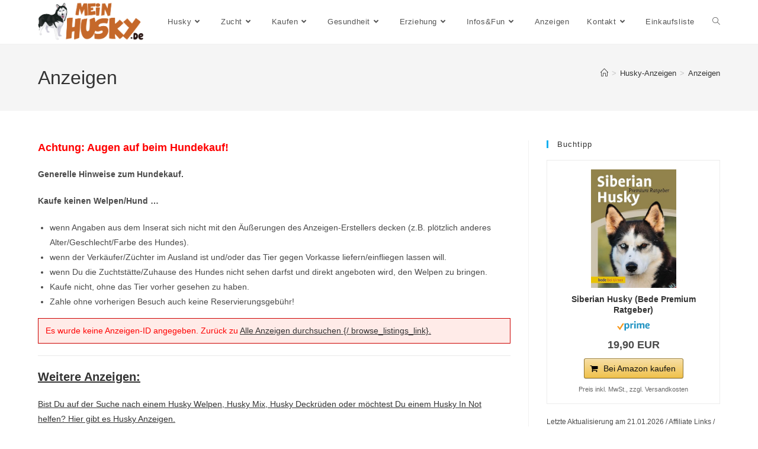

--- FILE ---
content_type: text/html; charset=UTF-8
request_url: https://www.meinhusky.de/husky-anzeigen/anzeigen/
body_size: 39098
content:
<!DOCTYPE html>
<html class="html" lang="de">
<head>
	<meta charset="UTF-8">
	<link rel="profile" href="https://gmpg.org/xfn/11">

	<meta name='robots' content='index, follow, max-image-preview:large, max-snippet:-1, max-video-preview:-1' />
<meta name="viewport" content="width=device-width, initial-scale=1">
	<!-- This site is optimized with the Yoast SEO plugin v26.8 - https://yoast.com/product/yoast-seo-wordpress/ -->
	<title>Anzeigen - MeinHusky.de</title>
<link data-rocket-prefetch href="https://pagead2.googlesyndication.com" rel="dns-prefetch">
<link data-rocket-prefetch href="https://www.googletagmanager.com" rel="dns-prefetch">
<link data-rocket-prefetch href="https://fundingchoicesmessages.google.com" rel="dns-prefetch">
<style id="wpr-usedcss">img:is([sizes=auto i],[sizes^="auto," i]){contain-intrinsic-size:3000px 1500px}img.emoji{display:inline!important;border:none!important;box-shadow:none!important;height:1em!important;width:1em!important;margin:0 .07em!important;vertical-align:-.1em!important;background:0 0!important;padding:0!important}:where(.wp-block-button__link){border-radius:9999px;box-shadow:none;padding:calc(.667em + 2px) calc(1.333em + 2px);text-decoration:none}:root :where(.wp-block-button .wp-block-button__link.is-style-outline),:root :where(.wp-block-button.is-style-outline>.wp-block-button__link){border:2px solid;padding:.667em 1.333em}:root :where(.wp-block-button .wp-block-button__link.is-style-outline:not(.has-text-color)),:root :where(.wp-block-button.is-style-outline>.wp-block-button__link:not(.has-text-color)){color:currentColor}:root :where(.wp-block-button .wp-block-button__link.is-style-outline:not(.has-background)),:root :where(.wp-block-button.is-style-outline>.wp-block-button__link:not(.has-background)){background-color:initial;background-image:none}:where(.wp-block-calendar table:not(.has-background) th){background:#ddd}:where(.wp-block-columns){margin-bottom:1.75em}:where(.wp-block-columns.has-background){padding:1.25em 2.375em}:where(.wp-block-post-comments input[type=submit]){border:none}:where(.wp-block-cover-image:not(.has-text-color)),:where(.wp-block-cover:not(.has-text-color)){color:#fff}:where(.wp-block-cover-image.is-light:not(.has-text-color)),:where(.wp-block-cover.is-light:not(.has-text-color)){color:#000}:root :where(.wp-block-cover h1:not(.has-text-color)),:root :where(.wp-block-cover h2:not(.has-text-color)),:root :where(.wp-block-cover h3:not(.has-text-color)),:root :where(.wp-block-cover h4:not(.has-text-color)),:root :where(.wp-block-cover h5:not(.has-text-color)),:root :where(.wp-block-cover h6:not(.has-text-color)),:root :where(.wp-block-cover p:not(.has-text-color)){color:inherit}:where(.wp-block-file){margin-bottom:1.5em}:where(.wp-block-file__button){border-radius:2em;display:inline-block;padding:.5em 1em}:where(.wp-block-file__button):is(a):active,:where(.wp-block-file__button):is(a):focus,:where(.wp-block-file__button):is(a):hover,:where(.wp-block-file__button):is(a):visited{box-shadow:none;color:#fff;opacity:.85;text-decoration:none}.wp-block-gallery:not(.has-nested-images){display:flex;flex-wrap:wrap;list-style-type:none;margin:0;padding:0}.wp-block-gallery:not(.has-nested-images) figcaption{flex-grow:1}:where(.wp-block-group.wp-block-group-is-layout-constrained){position:relative}.wp-block-image a{display:inline-block}.wp-block-image img{box-sizing:border-box;height:auto;max-width:100%;vertical-align:bottom}@media (prefers-reduced-motion:no-preference){.wp-block-image img.hide{visibility:hidden}.wp-block-image img.show{animation:.4s show-content-image}}.wp-block-image.aligncenter{text-align:center}.wp-block-image .aligncenter,.wp-block-image.aligncenter{display:table}.wp-block-image .aligncenter>figcaption,.wp-block-image.aligncenter>figcaption{caption-side:bottom;display:table-caption}.wp-block-image .aligncenter{margin-left:auto;margin-right:auto}.wp-block-image :where(figcaption){margin-bottom:1em;margin-top:.5em}:root :where(.wp-block-image.is-style-rounded img,.wp-block-image .is-style-rounded img){border-radius:9999px}.wp-block-image figure{margin:0}@keyframes show-content-image{0%{visibility:hidden}99%{visibility:hidden}to{visibility:visible}}:where(.wp-block-latest-comments:not([style*=line-height] .wp-block-latest-comments__comment)){line-height:1.1}:where(.wp-block-latest-comments:not([style*=line-height] .wp-block-latest-comments__comment-excerpt p)){line-height:1.8}:root :where(.wp-block-latest-posts.is-grid){padding:0}:root :where(.wp-block-latest-posts.wp-block-latest-posts__list){padding-left:0}ol,ul{box-sizing:border-box}:root :where(.wp-block-list.has-background){padding:1.25em 2.375em}:where(.wp-block-navigation.has-background .wp-block-navigation-item a:not(.wp-element-button)),:where(.wp-block-navigation.has-background .wp-block-navigation-submenu a:not(.wp-element-button)){padding:.5em 1em}:where(.wp-block-navigation .wp-block-navigation__submenu-container .wp-block-navigation-item a:not(.wp-element-button)),:where(.wp-block-navigation .wp-block-navigation__submenu-container .wp-block-navigation-submenu a:not(.wp-element-button)),:where(.wp-block-navigation .wp-block-navigation__submenu-container .wp-block-navigation-submenu button.wp-block-navigation-item__content),:where(.wp-block-navigation .wp-block-navigation__submenu-container .wp-block-pages-list__item button.wp-block-navigation-item__content){padding:.5em 1em}:root :where(p.has-background){padding:1.25em 2.375em}:where(p.has-text-color:not(.has-link-color)) a{color:inherit}:where(.wp-block-post-comments-form) input:not([type=submit]),:where(.wp-block-post-comments-form) textarea{border:1px solid #949494;font-family:inherit;font-size:1em}:where(.wp-block-post-comments-form) input:where(:not([type=submit]):not([type=checkbox])),:where(.wp-block-post-comments-form) textarea{padding:calc(.667em + 2px)}:where(.wp-block-post-excerpt){box-sizing:border-box;margin-bottom:var(--wp--style--block-gap);margin-top:var(--wp--style--block-gap)}:where(.wp-block-preformatted.has-background){padding:1.25em 2.375em}:where(.wp-block-search__button){border:1px solid #ccc;padding:6px 10px}:where(.wp-block-search__input){font-family:inherit;font-size:inherit;font-style:inherit;font-weight:inherit;letter-spacing:inherit;line-height:inherit;text-transform:inherit}:where(.wp-block-search__button-inside .wp-block-search__inside-wrapper){border:1px solid #949494;box-sizing:border-box;padding:4px}:where(.wp-block-search__button-inside .wp-block-search__inside-wrapper) .wp-block-search__input{border:none;border-radius:0;padding:0 4px}:where(.wp-block-search__button-inside .wp-block-search__inside-wrapper) .wp-block-search__input:focus{outline:0}:where(.wp-block-search__button-inside .wp-block-search__inside-wrapper) :where(.wp-block-search__button){padding:4px 8px}:root :where(.wp-block-separator.is-style-dots){height:auto;line-height:1;text-align:center}:root :where(.wp-block-separator.is-style-dots):before{color:currentColor;content:"···";font-family:serif;font-size:1.5em;letter-spacing:2em;padding-left:2em}:root :where(.wp-block-site-logo.is-style-rounded){border-radius:9999px}:where(.wp-block-social-links:not(.is-style-logos-only)) .wp-social-link{background-color:#f0f0f0;color:#444}:where(.wp-block-social-links:not(.is-style-logos-only)) .wp-social-link-amazon{background-color:#f90;color:#fff}:where(.wp-block-social-links:not(.is-style-logos-only)) .wp-social-link-bandcamp{background-color:#1ea0c3;color:#fff}:where(.wp-block-social-links:not(.is-style-logos-only)) .wp-social-link-behance{background-color:#0757fe;color:#fff}:where(.wp-block-social-links:not(.is-style-logos-only)) .wp-social-link-bluesky{background-color:#0a7aff;color:#fff}:where(.wp-block-social-links:not(.is-style-logos-only)) .wp-social-link-codepen{background-color:#1e1f26;color:#fff}:where(.wp-block-social-links:not(.is-style-logos-only)) .wp-social-link-deviantart{background-color:#02e49b;color:#fff}:where(.wp-block-social-links:not(.is-style-logos-only)) .wp-social-link-dribbble{background-color:#e94c89;color:#fff}:where(.wp-block-social-links:not(.is-style-logos-only)) .wp-social-link-dropbox{background-color:#4280ff;color:#fff}:where(.wp-block-social-links:not(.is-style-logos-only)) .wp-social-link-etsy{background-color:#f45800;color:#fff}:where(.wp-block-social-links:not(.is-style-logos-only)) .wp-social-link-facebook{background-color:#0866ff;color:#fff}:where(.wp-block-social-links:not(.is-style-logos-only)) .wp-social-link-fivehundredpx{background-color:#000;color:#fff}:where(.wp-block-social-links:not(.is-style-logos-only)) .wp-social-link-flickr{background-color:#0461dd;color:#fff}:where(.wp-block-social-links:not(.is-style-logos-only)) .wp-social-link-foursquare{background-color:#e65678;color:#fff}:where(.wp-block-social-links:not(.is-style-logos-only)) .wp-social-link-github{background-color:#24292d;color:#fff}:where(.wp-block-social-links:not(.is-style-logos-only)) .wp-social-link-goodreads{background-color:#eceadd;color:#382110}:where(.wp-block-social-links:not(.is-style-logos-only)) .wp-social-link-google{background-color:#ea4434;color:#fff}:where(.wp-block-social-links:not(.is-style-logos-only)) .wp-social-link-gravatar{background-color:#1d4fc4;color:#fff}:where(.wp-block-social-links:not(.is-style-logos-only)) .wp-social-link-instagram{background-color:#f00075;color:#fff}:where(.wp-block-social-links:not(.is-style-logos-only)) .wp-social-link-lastfm{background-color:#e21b24;color:#fff}:where(.wp-block-social-links:not(.is-style-logos-only)) .wp-social-link-linkedin{background-color:#0d66c2;color:#fff}:where(.wp-block-social-links:not(.is-style-logos-only)) .wp-social-link-mastodon{background-color:#3288d4;color:#fff}:where(.wp-block-social-links:not(.is-style-logos-only)) .wp-social-link-medium{background-color:#000;color:#fff}:where(.wp-block-social-links:not(.is-style-logos-only)) .wp-social-link-meetup{background-color:#f6405f;color:#fff}:where(.wp-block-social-links:not(.is-style-logos-only)) .wp-social-link-patreon{background-color:#000;color:#fff}:where(.wp-block-social-links:not(.is-style-logos-only)) .wp-social-link-pinterest{background-color:#e60122;color:#fff}:where(.wp-block-social-links:not(.is-style-logos-only)) .wp-social-link-pocket{background-color:#ef4155;color:#fff}:where(.wp-block-social-links:not(.is-style-logos-only)) .wp-social-link-reddit{background-color:#ff4500;color:#fff}:where(.wp-block-social-links:not(.is-style-logos-only)) .wp-social-link-skype{background-color:#0478d7;color:#fff}:where(.wp-block-social-links:not(.is-style-logos-only)) .wp-social-link-snapchat{background-color:#fefc00;color:#fff;stroke:#000}:where(.wp-block-social-links:not(.is-style-logos-only)) .wp-social-link-soundcloud{background-color:#ff5600;color:#fff}:where(.wp-block-social-links:not(.is-style-logos-only)) .wp-social-link-spotify{background-color:#1bd760;color:#fff}:where(.wp-block-social-links:not(.is-style-logos-only)) .wp-social-link-telegram{background-color:#2aabee;color:#fff}:where(.wp-block-social-links:not(.is-style-logos-only)) .wp-social-link-threads{background-color:#000;color:#fff}:where(.wp-block-social-links:not(.is-style-logos-only)) .wp-social-link-tiktok{background-color:#000;color:#fff}:where(.wp-block-social-links:not(.is-style-logos-only)) .wp-social-link-tumblr{background-color:#011835;color:#fff}:where(.wp-block-social-links:not(.is-style-logos-only)) .wp-social-link-twitch{background-color:#6440a4;color:#fff}:where(.wp-block-social-links:not(.is-style-logos-only)) .wp-social-link-twitter{background-color:#1da1f2;color:#fff}:where(.wp-block-social-links:not(.is-style-logos-only)) .wp-social-link-vimeo{background-color:#1eb7ea;color:#fff}:where(.wp-block-social-links:not(.is-style-logos-only)) .wp-social-link-vk{background-color:#4680c2;color:#fff}:where(.wp-block-social-links:not(.is-style-logos-only)) .wp-social-link-wordpress{background-color:#3499cd;color:#fff}:where(.wp-block-social-links:not(.is-style-logos-only)) .wp-social-link-whatsapp{background-color:#25d366;color:#fff}:where(.wp-block-social-links:not(.is-style-logos-only)) .wp-social-link-x{background-color:#000;color:#fff}:where(.wp-block-social-links:not(.is-style-logos-only)) .wp-social-link-yelp{background-color:#d32422;color:#fff}:where(.wp-block-social-links:not(.is-style-logos-only)) .wp-social-link-youtube{background-color:red;color:#fff}:where(.wp-block-social-links.is-style-logos-only) .wp-social-link{background:0 0}:where(.wp-block-social-links.is-style-logos-only) .wp-social-link svg{height:1.25em;width:1.25em}:where(.wp-block-social-links.is-style-logos-only) .wp-social-link-amazon{color:#f90}:where(.wp-block-social-links.is-style-logos-only) .wp-social-link-bandcamp{color:#1ea0c3}:where(.wp-block-social-links.is-style-logos-only) .wp-social-link-behance{color:#0757fe}:where(.wp-block-social-links.is-style-logos-only) .wp-social-link-bluesky{color:#0a7aff}:where(.wp-block-social-links.is-style-logos-only) .wp-social-link-codepen{color:#1e1f26}:where(.wp-block-social-links.is-style-logos-only) .wp-social-link-deviantart{color:#02e49b}:where(.wp-block-social-links.is-style-logos-only) .wp-social-link-dribbble{color:#e94c89}:where(.wp-block-social-links.is-style-logos-only) .wp-social-link-dropbox{color:#4280ff}:where(.wp-block-social-links.is-style-logos-only) .wp-social-link-etsy{color:#f45800}:where(.wp-block-social-links.is-style-logos-only) .wp-social-link-facebook{color:#0866ff}:where(.wp-block-social-links.is-style-logos-only) .wp-social-link-fivehundredpx{color:#000}:where(.wp-block-social-links.is-style-logos-only) .wp-social-link-flickr{color:#0461dd}:where(.wp-block-social-links.is-style-logos-only) .wp-social-link-foursquare{color:#e65678}:where(.wp-block-social-links.is-style-logos-only) .wp-social-link-github{color:#24292d}:where(.wp-block-social-links.is-style-logos-only) .wp-social-link-goodreads{color:#382110}:where(.wp-block-social-links.is-style-logos-only) .wp-social-link-google{color:#ea4434}:where(.wp-block-social-links.is-style-logos-only) .wp-social-link-gravatar{color:#1d4fc4}:where(.wp-block-social-links.is-style-logos-only) .wp-social-link-instagram{color:#f00075}:where(.wp-block-social-links.is-style-logos-only) .wp-social-link-lastfm{color:#e21b24}:where(.wp-block-social-links.is-style-logos-only) .wp-social-link-linkedin{color:#0d66c2}:where(.wp-block-social-links.is-style-logos-only) .wp-social-link-mastodon{color:#3288d4}:where(.wp-block-social-links.is-style-logos-only) .wp-social-link-medium{color:#000}:where(.wp-block-social-links.is-style-logos-only) .wp-social-link-meetup{color:#f6405f}:where(.wp-block-social-links.is-style-logos-only) .wp-social-link-patreon{color:#000}:where(.wp-block-social-links.is-style-logos-only) .wp-social-link-pinterest{color:#e60122}:where(.wp-block-social-links.is-style-logos-only) .wp-social-link-pocket{color:#ef4155}:where(.wp-block-social-links.is-style-logos-only) .wp-social-link-reddit{color:#ff4500}:where(.wp-block-social-links.is-style-logos-only) .wp-social-link-skype{color:#0478d7}:where(.wp-block-social-links.is-style-logos-only) .wp-social-link-snapchat{color:#fff;stroke:#000}:where(.wp-block-social-links.is-style-logos-only) .wp-social-link-soundcloud{color:#ff5600}:where(.wp-block-social-links.is-style-logos-only) .wp-social-link-spotify{color:#1bd760}:where(.wp-block-social-links.is-style-logos-only) .wp-social-link-telegram{color:#2aabee}:where(.wp-block-social-links.is-style-logos-only) .wp-social-link-threads{color:#000}:where(.wp-block-social-links.is-style-logos-only) .wp-social-link-tiktok{color:#000}:where(.wp-block-social-links.is-style-logos-only) .wp-social-link-tumblr{color:#011835}:where(.wp-block-social-links.is-style-logos-only) .wp-social-link-twitch{color:#6440a4}:where(.wp-block-social-links.is-style-logos-only) .wp-social-link-twitter{color:#1da1f2}:where(.wp-block-social-links.is-style-logos-only) .wp-social-link-vimeo{color:#1eb7ea}:where(.wp-block-social-links.is-style-logos-only) .wp-social-link-vk{color:#4680c2}:where(.wp-block-social-links.is-style-logos-only) .wp-social-link-whatsapp{color:#25d366}:where(.wp-block-social-links.is-style-logos-only) .wp-social-link-wordpress{color:#3499cd}:where(.wp-block-social-links.is-style-logos-only) .wp-social-link-x{color:#000}:where(.wp-block-social-links.is-style-logos-only) .wp-social-link-yelp{color:#d32422}:where(.wp-block-social-links.is-style-logos-only) .wp-social-link-youtube{color:red}:root :where(.wp-block-social-links .wp-social-link a){padding:.25em}:root :where(.wp-block-social-links.is-style-logos-only .wp-social-link a){padding:0}:root :where(.wp-block-social-links.is-style-pill-shape .wp-social-link a){padding-left:.66667em;padding-right:.66667em}:root :where(.wp-block-tag-cloud.is-style-outline){display:flex;flex-wrap:wrap;gap:1ch}:root :where(.wp-block-tag-cloud.is-style-outline a){border:1px solid;font-size:unset!important;margin-right:0;padding:1ch 2ch;text-decoration:none!important}:root :where(.wp-block-table-of-contents){box-sizing:border-box}:where(.wp-block-term-description){box-sizing:border-box;margin-bottom:var(--wp--style--block-gap);margin-top:var(--wp--style--block-gap)}:where(pre.wp-block-verse){font-family:inherit}.entry-content{counter-reset:footnotes}:root{--wp--preset--font-size--normal:16px;--wp--preset--font-size--huge:42px}.aligncenter{clear:both}.screen-reader-text{border:0;clip:rect(1px,1px,1px,1px);clip-path:inset(50%);height:1px;margin:-1px;overflow:hidden;padding:0;position:absolute;width:1px;word-wrap:normal!important}.screen-reader-text:focus{background-color:#ddd;clip:auto!important;clip-path:none;color:#444;display:block;font-size:1em;height:auto;left:5px;line-height:normal;padding:15px 23px 14px;text-decoration:none;top:5px;width:auto;z-index:100000}html :where(.has-border-color){border-style:solid}html :where([style*=border-top-color]){border-top-style:solid}html :where([style*=border-right-color]){border-right-style:solid}html :where([style*=border-bottom-color]){border-bottom-style:solid}html :where([style*=border-left-color]){border-left-style:solid}html :where([style*=border-width]){border-style:solid}html :where([style*=border-top-width]){border-top-style:solid}html :where([style*=border-right-width]){border-right-style:solid}html :where([style*=border-bottom-width]){border-bottom-style:solid}html :where([style*=border-left-width]){border-left-style:solid}html :where(img[class*=wp-image-]){height:auto;max-width:100%}:where(figure){margin:0 0 1em}html :where(.is-position-sticky){--wp-admin--admin-bar--position-offset:var(--wp-admin--admin-bar--height,0px)}@media screen and (max-width:600px){html :where(.is-position-sticky){--wp-admin--admin-bar--position-offset:0px}}:root :where(.wp-block-image figcaption){color:#555;font-size:13px;text-align:center}.wp-block-image{margin:0 0 1em}:where(.wp-block-group.has-background){padding:1.25em 2.375em}:root :where(.wp-block-template-part.has-background){margin-bottom:0;margin-top:0;padding:1.25em 2.375em}:root{--wp--preset--aspect-ratio--square:1;--wp--preset--aspect-ratio--4-3:4/3;--wp--preset--aspect-ratio--3-4:3/4;--wp--preset--aspect-ratio--3-2:3/2;--wp--preset--aspect-ratio--2-3:2/3;--wp--preset--aspect-ratio--16-9:16/9;--wp--preset--aspect-ratio--9-16:9/16;--wp--preset--color--black:#000000;--wp--preset--color--cyan-bluish-gray:#abb8c3;--wp--preset--color--white:#ffffff;--wp--preset--color--pale-pink:#f78da7;--wp--preset--color--vivid-red:#cf2e2e;--wp--preset--color--luminous-vivid-orange:#ff6900;--wp--preset--color--luminous-vivid-amber:#fcb900;--wp--preset--color--light-green-cyan:#7bdcb5;--wp--preset--color--vivid-green-cyan:#00d084;--wp--preset--color--pale-cyan-blue:#8ed1fc;--wp--preset--color--vivid-cyan-blue:#0693e3;--wp--preset--color--vivid-purple:#9b51e0;--wp--preset--gradient--vivid-cyan-blue-to-vivid-purple:linear-gradient(135deg,rgba(6, 147, 227, 1) 0%,rgb(155, 81, 224) 100%);--wp--preset--gradient--light-green-cyan-to-vivid-green-cyan:linear-gradient(135deg,rgb(122, 220, 180) 0%,rgb(0, 208, 130) 100%);--wp--preset--gradient--luminous-vivid-amber-to-luminous-vivid-orange:linear-gradient(135deg,rgba(252, 185, 0, 1) 0%,rgba(255, 105, 0, 1) 100%);--wp--preset--gradient--luminous-vivid-orange-to-vivid-red:linear-gradient(135deg,rgba(255, 105, 0, 1) 0%,rgb(207, 46, 46) 100%);--wp--preset--gradient--very-light-gray-to-cyan-bluish-gray:linear-gradient(135deg,rgb(238, 238, 238) 0%,rgb(169, 184, 195) 100%);--wp--preset--gradient--cool-to-warm-spectrum:linear-gradient(135deg,rgb(74, 234, 220) 0%,rgb(151, 120, 209) 20%,rgb(207, 42, 186) 40%,rgb(238, 44, 130) 60%,rgb(251, 105, 98) 80%,rgb(254, 248, 76) 100%);--wp--preset--gradient--blush-light-purple:linear-gradient(135deg,rgb(255, 206, 236) 0%,rgb(152, 150, 240) 100%);--wp--preset--gradient--blush-bordeaux:linear-gradient(135deg,rgb(254, 205, 165) 0%,rgb(254, 45, 45) 50%,rgb(107, 0, 62) 100%);--wp--preset--gradient--luminous-dusk:linear-gradient(135deg,rgb(255, 203, 112) 0%,rgb(199, 81, 192) 50%,rgb(65, 88, 208) 100%);--wp--preset--gradient--pale-ocean:linear-gradient(135deg,rgb(255, 245, 203) 0%,rgb(182, 227, 212) 50%,rgb(51, 167, 181) 100%);--wp--preset--gradient--electric-grass:linear-gradient(135deg,rgb(202, 248, 128) 0%,rgb(113, 206, 126) 100%);--wp--preset--gradient--midnight:linear-gradient(135deg,rgb(2, 3, 129) 0%,rgb(40, 116, 252) 100%);--wp--preset--font-size--small:13px;--wp--preset--font-size--medium:20px;--wp--preset--font-size--large:36px;--wp--preset--font-size--x-large:42px;--wp--preset--spacing--20:0.44rem;--wp--preset--spacing--30:0.67rem;--wp--preset--spacing--40:1rem;--wp--preset--spacing--50:1.5rem;--wp--preset--spacing--60:2.25rem;--wp--preset--spacing--70:3.38rem;--wp--preset--spacing--80:5.06rem;--wp--preset--shadow--natural:6px 6px 9px rgba(0, 0, 0, .2);--wp--preset--shadow--deep:12px 12px 50px rgba(0, 0, 0, .4);--wp--preset--shadow--sharp:6px 6px 0px rgba(0, 0, 0, .2);--wp--preset--shadow--outlined:6px 6px 0px -3px rgba(255, 255, 255, 1),6px 6px rgba(0, 0, 0, 1);--wp--preset--shadow--crisp:6px 6px 0px rgba(0, 0, 0, 1)}:where(.is-layout-flex){gap:.5em}:where(.is-layout-grid){gap:.5em}:where(.wp-block-post-template.is-layout-flex){gap:1.25em}:where(.wp-block-post-template.is-layout-grid){gap:1.25em}:where(.wp-block-columns.is-layout-flex){gap:2em}:where(.wp-block-columns.is-layout-grid){gap:2em}:root :where(.wp-block-pullquote){font-size:1.5em;line-height:1.6}a,address,article,aside,b,body,canvas,caption,center,cite,code,dd,div,dl,dt,em,fieldset,figcaption,figure,footer,form,h1,h2,h3,h4,header,html,i,iframe,img,ins,label,legend,li,nav,object,ol,p,s,section,span,strong,table,tbody,td,time,tr,tt,ul,var,video{margin:0;padding:0;border:0;outline:0;font-size:100%;font:inherit;vertical-align:baseline;font-family:inherit;font-size:100%;font-style:inherit;font-weight:inherit}article,aside,figcaption,figure,footer,header,nav,section{display:block}html{font-size:62.5%;overflow-y:scroll;-webkit-text-size-adjust:100%;-ms-text-size-adjust:100%}*,:after,:before{-webkit-box-sizing:border-box;-moz-box-sizing:border-box;box-sizing:border-box}caption,td{font-weight:400;text-align:left}a:focus{outline:solid 1px!important}a img{border:0}img{max-width:100%;height:auto}select{max-width:100%}em{font-style:italic}* html{font-size:87.5%}html{-ms-overflow-x:hidden;overflow-x:hidden}body{font-family:"Open Sans",sans-serif;font-size:14px;line-height:1.8;color:#4a4a4a;overflow-wrap:break-word;word-wrap:break-word}body{background-color:#fff}cite,em,i{font-style:italic}body .oceanwp-row{margin:0 -.625rem}body .oceanwp-row .col{float:left;margin:0 0 1.25rem;padding:0 .625rem}body .oceanwp-row .span_1_of_4{width:25%}.col-1,.col.first{clear:both;margin-left:0}.screen-reader-text{border:0;clip:rect(1px,1px,1px,1px);clip-path:inset(50%);height:1px;margin:-1px;font-size:14px!important;font-weight:400;overflow:hidden;padding:0;position:absolute!important;width:1px;word-wrap:normal!important}.screen-reader-text:focus{background-color:#f1f1f1;border-radius:3px;box-shadow:0 0 2px 2px rgba(0,0,0,.6);clip:auto!important;clip-path:none;color:#21759b;display:block;font-size:14px;font-size:.875rem;font-weight:700;height:auto;left:5px;line-height:normal;padding:15px 23px 14px;text-decoration:none;top:5px;width:auto;z-index:100000}::selection{color:#fff;background:#333;text-shadow:none}::-moz-selection{color:#fff;background:#333;text-shadow:none}@media only screen and (min-width:768px)and (max-width:959px){body .oceanwp-row .span_1_of_4.col-3.col{margin-left:0;clear:both}body .oceanwp-row .span_1_of_4.col:not(.product){width:50%}}@media only screen and (max-width:480px){.col{width:100%;margin-left:0;margin-right:0;margin-bottom:30px}}html{font-family:sans-serif;-ms-text-size-adjust:100%;-webkit-text-size-adjust:100%}body{margin:0}article,aside,figcaption,figure,footer,header,main,nav,section{display:block}canvas,progress,video{display:inline-block;vertical-align:baseline}[hidden],template{display:none}a{background-color:rgba(0,0,0,0)}a:active,a:hover{outline:0}b,strong{font-weight:600}img{border:0}svg:not(:root){overflow:hidden}hr{-webkit-box-sizing:content-box;-moz-box-sizing:content-box;box-sizing:content-box;height:0}code{font-family:monospace,monospace;font-size:1em}button,input,optgroup,select,textarea{color:inherit;font:inherit;margin:0}button{overflow:visible}button,select{text-transform:none}button,html input[type=button],input[type=reset],input[type=submit]{-webkit-appearance:button;cursor:pointer}button[disabled],html input[disabled]{cursor:default}button::-moz-focus-inner,input::-moz-focus-inner{border:0;padding:0}input{line-height:normal}input[type=checkbox],input[type=radio]{-webkit-box-sizing:border-box;-moz-box-sizing:border-box;box-sizing:border-box;padding:0}input[type=number]::-webkit-inner-spin-button,input[type=number]::-webkit-outer-spin-button{height:auto}input[type=search]::-webkit-search-cancel-button,input[type=search]::-webkit-search-decoration{-webkit-appearance:none}fieldset{border:1px solid silver;margin:0 2px;padding:.35em .625em .75em}legend{border:0;padding:0}textarea{overflow:auto}optgroup{font-weight:700}table{border-collapse:collapse;border-spacing:0}td{padding:0}.container{width:1200px;max-width:90%;margin:0 auto}#wrap{position:relative}#main{position:relative}#main #content-wrap{padding-top:50px;padding-bottom:50px}.content-area{float:left;position:relative;width:72%;padding-right:30px;border-right-width:1px;border-style:solid;border-color:#f1f1f1}.widget-area{width:28%}.widget-area.sidebar-primary{float:right;padding-left:30px}@media only screen and (max-width:959px){.container{max-width:90%}.content-area{float:none!important;width:100%;margin-bottom:40px;border:0}body:not(.separate-layout) .content-area{padding:0!important}.widget-area.sidebar-primary{float:none!important;width:100%;padding:0!important;border:0}#main #content-wrap.container{width:auto!important}}figure>img{display:block;margin:0 auto}img{max-width:100%;height:auto;vertical-align:middle}img[class*=align],img[class*=attachment-]{height:auto}iframe,object{width:100%;max-width:100%}.aligncenter{text-align:center;margin:0 auto;clear:both}img.aligncenter{display:block;margin:0 auto}table{width:100%;margin-bottom:2.618em}table td{padding:10px;text-align:left;vertical-align:top;border-bottom:1px solid #e9e9e9}.clr:after,.col:after,dl:after{content:"";display:block;visibility:hidden;clear:both;zoom:1;height:0}a{color:#333}a:hover{color:#13aff0}a.light{color:#fff}a.light:hover{color:#13aff0}a,a:focus,a:hover{text-decoration:none;-webkit-transition:.3s;-moz-transition:.3s;-ms-transition:.3s;-o-transition:.3s;transition:all .3s ease}.page:not(.elementor-page):not(.woocommerce-page) .entry a:not(.wp-block-button__link):not(.wp-block-file__button){cursor:pointer;text-underline-offset:3px;text-decoration:underline;text-decoration-skip-ink:all;-webkit-transition:.3s;-moz-transition:.3s;-ms-transition:.3s;-o-transition:.3s;transition:all .3s ease}.page:not(.elementor-page):not(.woocommerce-page) .entry a:not(.wp-block-button__link):not(.wp-block-file__button):hover{text-decoration:underline;text-decoration-style:dotted;text-decoration-skip-ink:none;-webkit-transition:.3s;-moz-transition:.3s;-ms-transition:.3s;-o-transition:.3s;transition:all .3s ease}.page:not(.elementor-page):not(.woocommerce-page) .entry a:not(.wp-block-button__link):not(.wp-block-file__button):focus:not(.wp-block-button__link):not(.wp-block-file__button){outline:rgba(0,0,0,0) solid 2px;text-decoration:underline 1px dotted #13aff0;text-decoration-skip-ink:none;-webkit-transition:.3s;-moz-transition:.3s;-ms-transition:.3s;-o-transition:.3s;transition:all .3s ease}h1,h2,h3,h4{font-weight:600;margin:0 0 20px;color:#333;line-height:1.4}h1{font-size:23px}h2{font-size:20px}h3{font-size:18px}h4{font-size:17px}p{margin:0 0 20px}code{font-size:16px}code{color:#2080ad}address{display:block;margin:0 0 20px}ol,ul{margin:15px 0 15px 20px}ol{list-style-type:decimal}ol ol{list-style:upper-alpha}ol ol ol{list-style:lower-roman}ol ol ol ol{list-style:lower-alpha}li ol,li ul{margin:0 0 0 25px}dl{margin:20px}dt{font-weight:700}dd{margin-bottom:20px}hr{clear:both;height:1px;min-height:0;margin:20px 0;border-top:1px solid #e9e9e9;border-right:0;border-bottom:0;border-left:0}hr.dashed{border-style:dashed}@media print{*{background:rgba(0,0,0,0)!important;-webkit-box-shadow:none!important;-moz-box-shadow:none!important;box-shadow:none!important;text-shadow:none!important}a,a:visited{text-decoration:underline}a[href]:after{content:" (" attr(href) ")"}.ir a:after,a[href^="#"]:after,a[href^="javascript:"]:after{content:""}img,tr{page-break-inside:avoid}img{max-width:100%!important}@page{margin:.5cm}h2,h3,p{orphans:3;widows:3}h2,h3{page-break-after:avoid}}form input[type=date],form input[type=email],form input[type=number],form input[type=password],form input[type=search],form input[type=text],form input[type=time],form input[type=url],form select,form textarea{display:inline-block;min-height:40px;width:100%;font-size:14px;line-height:1.8;padding:6px 12px;vertical-align:middle;background-color:rgba(0,0,0,0);color:#333;border:1px solid #ddd;-webkit-border-radius:3px;-moz-border-radius:3px;-ms-border-radius:3px;border-radius:3px;-webkit-transition:.3s;-moz-transition:.3s;-ms-transition:.3s;-o-transition:.3s;transition:all .3s ease}form select{padding-top:0!important;padding-bottom:0!important}form input[type=number]{max-width:50px;padding:0 0 0 8px}input[type=email],input[type=password],input[type=search],input[type=text],input[type=url],textarea{-webkit-appearance:none}input[type=search]::-webkit-search-cancel-button,input[type=search]::-webkit-search-decoration,input[type=search]::-webkit-search-results-button,input[type=search]::-webkit-search-results-decoration{display:none}form textarea{min-height:150px;line-height:1.5;resize:vertical}input[type=checkbox]{display:inline-block;background-color:#fff;border:1px solid #bbb;line-height:0;width:16px;min-width:16px;height:16px;margin:-3px 10px 0 0;outline:0;text-align:center;vertical-align:middle;clear:none;cursor:pointer;-webkit-appearance:none;-webkit-box-shadow:inset 0 1px 2px rgba(0,0,0,.1);-moz-box-shadow:inset 0 1px 2px rgba(0,0,0,.1);box-shadow:inset 0 1px 2px rgba(0,0,0,.1);-webkit-transition:border-color .05s ease-in-out;-moz-transition:border-color .05s ease-in-out;-ms-transition:border-color .05s ease-in-out;-o-transition:border-color .05s ease-in-out;transition:.05s border-color ease-in-out}input[type=checkbox]:checked:before,input[type=radio]:checked:before{float:left;display:inline-block;vertical-align:middle;width:16px;line-height:14px;font-family:"Font Awesome 5 Free";text-rendering:auto}input[type=checkbox]:checked:before{content:"";margin-bottom:-1px;color:#13aff0;font-weight:600}form input:not([type]){display:inline-block;padding:5px 10px;border:1px solid #ccc;-webkit-border-radius:4px;-moz-border-radius:4px;-ms-border-radius:4px;border-radius:4px;-webkit-box-shadow:inset 0 1px 3px #ddd;-moz-box-shadow:inset 0 1px 3px #ddd;box-shadow:inset 0 1px 3px #ddd}form input[type=date]:focus,form input[type=email]:focus,form input[type=number]:focus,form input[type=password]:focus,form input[type=search]:focus,form input[type=text]:focus,form input[type=time]:focus,form input[type=url]:focus,form select:focus,form textarea:focus{border-color:#bbb;outline:0}form input:not([type]):focus{border-color:#bbb;outline:0}form input[type=checkbox]:focus,form input[type=file]:focus,form input[type=radio]:focus{outline:0}form input[type=checkbox],form input[type=radio]{display:inline-block}form input[type=date][disabled],form input[type=email][disabled],form input[type=number][disabled],form input[type=password][disabled],form input[type=search][disabled],form input[type=text][disabled],form input[type=time][disabled],form input[type=url][disabled],form select[disabled],form textarea[disabled]{cursor:not-allowed;color:#cad2d3;background-color:#eaeded}form input:not([type])[disabled]{cursor:not-allowed;color:#cad2d3;background-color:#eaeded}form input:focus:invalid,form select:focus:invalid,form textarea:focus:invalid{color:#b94a48;border-color:#e9322d}form input[type=checkbox]:focus:invalid:focus,form input[type=file]:focus:invalid:focus,form input[type=radio]:focus:invalid:focus{outline-color:#e9322d}select{width:100%;height:2.25em;min-height:auto;border:1px solid #ddd;background-color:#fff;cursor:pointer;padding:0 15px;margin:0}form select[multiple]{height:auto}form label{margin-bottom:3px}form fieldset{margin:0;padding:.35em 0 .75em;border:0}form legend{display:block;width:100%;margin-bottom:.3em;padding:.3em 0;color:#333;border-bottom:1px solid #e5e5e5}.button,button[type=submit],input[type=button],input[type=reset],input[type=submit]{display:inline-block;font-family:inherit;background-color:#13aff0;color:#fff;font-size:12px;font-weight:600;text-transform:uppercase;margin:0;padding:14px 20px;border:0;cursor:pointer;text-align:center;letter-spacing:.1em;line-height:1;-webkit-transition:.3s;-moz-transition:.3s;-ms-transition:.3s;-o-transition:.3s;transition:all .3s ease}.button:focus,.button:hover,button[type=submit]:focus,button[type=submit]:hover,input[type=button]:focus,input[type=button]:hover,input[type=reset]:focus,input[type=reset]:hover,input[type=submit]:focus,input[type=submit]:hover{background-color:#0b7cac;color:#fff}button:focus,button[type=submit]:focus,input[type=button]:focus,input[type=reset]:focus,input[type=submit]:focus{outline:0}button::-moz-focus-inner,input[type=button]::-moz-focus-inner,input[type=reset]::-moz-focus-inner,input[type=submit]::-moz-focus-inner{padding:0;border:0}#top-bar-wrap{position:relative;background-color:#fff;font-size:12px;border-bottom:1px solid #f1f1f1;z-index:101}#top-bar{padding:8px 0}@media screen and (max-width:782px){#top-bar-wrap{z-index:100}}#top-bar-nav,#top-bar-nav>li{display:inline-block}#top-bar-nav>ul>li{display:inline-block;float:none;margin-right:15px}#top-bar-nav>ul>li:last-child{margin-right:0}#top-bar-nav>ul>li a .nav-arrow{margin-left:4px;margin-right:0}#site-header{position:relative;width:100%;background-color:#fff;border-bottom:1px solid #f1f1f1;z-index:100}#site-header-inner{position:relative;height:100%}#site-logo{float:left;height:100%;display:table}#site-logo #site-logo-inner{display:table-cell;vertical-align:middle;height:74px}#site-logo #site-logo-inner a{background-color:rgba(0,0,0,0)!important}#site-logo #site-logo-inner a img{width:auto;vertical-align:middle;-webkit-transition:.3s ease-in-out;-moz-transition:.3s ease-in-out;-ms-transition:.3s ease-in-out;-o-transition:.3s ease-in-out;transition:all .3s ease-in-out}#site-logo #site-logo-inner a:hover img{-moz-opacity:.6;-webkit-opacity:.6;opacity:.6}#sidr .sidr-class-social-menu-inner .fa{font-family:"Font Awesome 6 Brands";font-weight:400}#site-header.top-header{border-bottom:0!important}#site-header.top-header #site-navigation-wrap{float:none;right:auto!important;left:-15px}#site-header.top-header #site-navigation-wrap .dropdown-menu>li>a{font-size:10px;line-height:40px;font-weight:600;letter-spacing:2px;text-transform:uppercase}#site-header.top-header #site-logo{float:none;display:inline-block;padding:50px 0}#site-header.top-header #site-logo #site-logo-inner{display:block;height:auto}#site-header.top-header .oceanwp-mobile-menu-icon{float:none;left:-15px;right:auto}#site-header.top-header .oceanwp-mobile-menu-icon a{font-size:10px;line-height:40px;font-weight:600;letter-spacing:2px;text-transform:uppercase}@media only screen and (max-width:959px){.top-header-style .sidr-class-mobile-searchform,.top-header-style .sidr-class-social-menu-inner{display:none}}@media only screen and (max-width:480px){#site-header.top-header .right{display:none}#site-header.top-header .oceanwp-mobile-menu-icon{float:none;left:auto!important;right:auto!important}#site-header.top-header .oceanwp-mobile-menu-icon a{float:none}.top-header-style .sidr-class-mobile-searchform,.top-header-style .sidr-class-social-menu-inner{display:block}}#site-header.medium-header{background-color:rgba(0,0,0,0);text-align:center}#site-header.medium-header #site-logo{float:none;display:block}#site-header.medium-header #site-logo #site-logo-inner{display:block;height:auto!important}#site-header.medium-header #site-navigation-wrap{position:relative;background-color:#f9f9f9;float:none;position:relative;right:auto!important;left:auto!important;-webkit-transform:none;-moz-transform:none;-ms-transform:none;-o-transform:none;transform:none;z-index:9}#site-header.medium-header #site-navigation-wrap #site-navigation{display:inline-block;position:relative}#site-header.medium-header #site-navigation-wrap .dropdown-menu>li>a{font-size:12px;line-height:60px;padding:0 22px;text-transform:uppercase;letter-spacing:1px}#site-header.medium-header.hidden-menu #site-navigation,#site-header.medium-header.hidden-menu #site-navigation-wrap,#site-header.medium-header.hidden-menu .oceanwp-mobile-menu-icon{max-height:150px;-webkit-transition:.4s ease-in-out;-moz-transition:.4s ease-in-out;-ms-transition:.4s ease-in-out;-o-transition:.4s ease-in-out;transition:all .4s ease-in-out}.is-sticky #site-header.medium-header.hidden-menu #site-navigation,.is-sticky #site-header.medium-header.hidden-menu #site-navigation-wrap,.is-sticky #site-header.medium-header.hidden-menu .oceanwp-mobile-menu-icon{max-height:0;-moz-opacity:0;-webkit-opacity:0;opacity:0;visibility:hidden}.is-sticky #site-header.medium-header.hidden-menu:hover #site-navigation,.is-sticky #site-header.medium-header.hidden-menu:hover #site-navigation-wrap,.is-sticky #site-header.medium-header.hidden-menu:hover .oceanwp-mobile-menu-icon{max-height:150px;-moz-opacity:1;-webkit-opacity:1;opacity:1;visibility:visible}#site-header.medium-header .oceanwp-mobile-menu-icon{float:none;background-color:#f9f9f9;right:auto!important;left:auto!important}#site-header.medium-header .oceanwp-mobile-menu-icon a{float:none;display:inline-block;font-size:12px;padding:0 22px;line-height:60px;letter-spacing:1px;text-transform:uppercase}@media only screen and (max-width:959px){.medium-header-style .sidr-class-mobile-searchform,.medium-header-style .sidr-class-social-menu-inner{display:none}body.has-breadcrumbs .page-header-title{max-width:100%;width:100%}}@media only screen and (max-width:767px){#wrap{width:100%!important}.col:not(.swiper-slide){width:100%!important;margin-bottom:25px}#top-bar{padding:20px 0}#top-bar>div:nth-child(2){padding-top:20px}#top-bar #top-bar-nav>li{float:none;display:inline-block}#top-bar-nav{float:none;text-align:center}#site-logo{margin-top:0!important;margin-bottom:0!important}.medium-header-style .sidr-class-mobile-searchform,.medium-header-style .sidr-class-social-menu-inner{display:block}.page-header{background-attachment:initial!important}body.has-breadcrumbs .page-header-title{max-width:100%;width:100%}}#site-navigation-wrap{float:right;position:relative;right:-15px}#site-navigation-wrap .dropdown-menu{list-style:none;margin:0;padding:0}#site-navigation-wrap .dropdown-menu>li{float:left;position:relative}#site-navigation-wrap .dropdown-menu>li>a{display:block;font-size:13px;line-height:74px;color:#555;padding:0 15px;letter-spacing:.6px}#site-navigation-wrap .dropdown-menu>li>a.site-search-toggle{letter-spacing:0}#site-navigation-wrap .dropdown-menu>li>a:hover{color:#13aff0}#site-navigation-wrap .dropdown-menu>li>a .nav-arrow{padding-left:6px;line-height:1}.sf-menu,.sf-menu *{margin:0;padding:0;list-style:none}.sf-menu li.menu-item{position:relative;white-space:nowrap;white-space:normal}.sf-menu li.sfHover,.sf-menu li:hover{-webkit-transition:none;-moz-transition:none;-ms-transition:none;-o-transition:none;transition:none}.sf-menu ul.sub-menu{position:absolute;visibility:hidden;top:100%;left:0;z-index:9999}.sf-menu>li{float:left}.sf-menu li.sfHover>ul,.sf-menu li:hover>ul{display:block}.sf-menu a.menu-link{display:block;position:relative;zoom:1}.sf-menu ul.sub-menu ul{top:0;left:100%;visibility:visible}.dropdown-menu,.dropdown-menu *{margin:0;padding:0;list-style:none}.dropdown-menu .sub-menu{display:none;position:absolute;top:100%;left:0;background-color:#fff;border-top:3px solid #13aff0;min-width:180px;line-height:1;text-align:left;z-index:999;-webkit-box-shadow:0 2px 6px rgba(0,0,0,.1);-moz-box-shadow:0 2px 6px rgba(0,0,0,.1);box-shadow:0 2px 6px rgba(0,0,0,.1)}.dropdown-menu li .sub-menu li.menu-item{display:block;float:none}.dropdown-menu ul .sub-menu{top:0;left:100%;margin-top:-3px}.dropdown-menu ul li.menu-item{display:block;border-bottom:1px solid #f1f1f1}.dropdown-menu ul li.menu-item:last-child{border-bottom:0}.dropdown-menu ul li a.menu-link{display:block;position:relative;float:none;font-size:12px;font-weight:400;line-height:1.2em;letter-spacing:.6px;padding:12px 15px;text-transform:capitalize}.dropdown-menu ul li a.menu-link:hover{background-color:#f8f8f8;color:#555}.dropdown-menu ul li a.menu-link .nav-arrow{position:absolute;top:50%;right:15px;margin-top:-6.5px;padding:0}.dropdown-menu ul li a.menu-link i{position:relative;width:20px;text-align:center;margin-right:3px}.dropdown-menu li a.menu-link i{padding-right:5px}.navigation li a i.icon,.navigation li a img.icon{display:inline-block;vertical-align:middle}.navigation li a i.icon{width:auto;height:auto;font-size:1.2em;line-height:1;padding:0!important}.navigation li a i.after,.navigation li a i.before{margin-top:-.265em}.navigation li a i.before{margin-right:6px}.navigation li a i.after{margin-left:6px}.navigation li a img.before{margin-right:6px}.navigation li a img.after{margin-left:6px}.navigation li a .svg{width:1em}.navigation li a .hidden{display:none!important}.oceanwp-mobile-menu-icon{display:none;position:relative}.oceanwp-mobile-menu-icon.mobile-right{float:right}.oceanwp-mobile-menu-icon a{font-size:13px;line-height:74px;color:#555;padding-left:15px;letter-spacing:.6px;cursor:pointer}.oceanwp-mobile-menu-icon a:first-child{padding-left:0}.oceanwp-mobile-menu-icon a:hover{color:#13aff0}.oceanwp-mobile-menu-icon a:focus{outline:#e3e3e3 dashed 1px}.oceanwp-mobile-menu-icon a.mobile-menu .oceanwp-close-text,.oceanwp-mobile-menu-icon a.mobile-menu .oceanwp-text{padding-left:6px}.oceanwp-mobile-menu-icon a.mobile-menu .oceanwp-close-text,.oceanwp-mobile-menu-icon a.mobile-menu.opened .oceanwp-text{display:none}.oceanwp-mobile-menu-icon a.mobile-menu.opened .oceanwp-close-text{display:inline-block}.navigation .megamenu a .nav-arrow{display:none}.navigation .megamenu>li>a.menu-link{font-size:13px;font-weight:600}.navigation .megamenu li ul.sub-menu{border-top:1px solid #f1f1f1}.navigation .megamenu li a.menu-link{padding:12px 20px}.navigation .megamenu .sidebar-box{padding:20px;margin-bottom:0;line-height:1.8;white-space:normal}.navigation>ul>li>ul.megamenu.sub-menu>li{float:left;border-bottom:0;border-left-width:1px;border-style:solid;border-color:#f1f1f1}.navigation>ul>li>ul.megamenu.sub-menu>li:first-child{border-left:none}.navigation .megamenu .sub-menu{display:block!important;-moz-opacity:1!important;-webkit-opacity:1!important;opacity:1!important;min-width:100%;position:static;background:rgba(0,0,0,0);-webkit-box-shadow:none;-moz-box-shadow:none;box-shadow:none}#searchform-dropdown{position:absolute;right:0;background-color:#fff;border-top:3px solid #13aff0;top:100%;padding:15px;width:260px;-webkit-box-shadow:0 2px 7px rgba(0,0,0,.1);-moz-box-shadow:0 2px 7px rgba(0,0,0,.1);box-shadow:0 2px 7px rgba(0,0,0,.1);visibility:hidden;-moz-opacity:0;-webkit-opacity:0;opacity:0;transition:all .25s ease-in-out;z-index:10000}#searchform-dropdown input{display:block;background-color:rgba(0,0,0,0);-webkit-border-radius:0;-moz-border-radius:0;-ms-border-radius:0;border-radius:0;margin:0}#searchform-dropdown.show{visibility:visible;-moz-opacity:1;-webkit-opacity:1;opacity:1}#mobile-dropdown{display:none;position:absolute;top:100%;left:0;width:100%;background-color:#fff;max-height:400px;overflow-y:auto;-webkit-box-shadow:0 2px 6px rgba(0,0,0,.1);-moz-box-shadow:0 2px 6px rgba(0,0,0,.1);box-shadow:0 2px 6px rgba(0,0,0,.1)}#mobile-dropdown ul{margin:0;list-style:none}#mobile-dropdown ul li{border-bottom:1px solid rgba(0,0,0,.035)}#mobile-dropdown ul li a{display:block;position:relative;padding:12px 40px;text-align:left}#mobile-dropdown ul li a:focus{outline:#e3e3e3 dashed 1px}#mobile-dropdown ul li a i,#mobile-dropdown ul li a img{margin-right:10px}#mobile-dropdown ul li a i.after{margin-right:0;margin-left:10px}#mobile-dropdown ul li a .dropdown-toggle{position:absolute;right:0;top:0;height:100%;width:60px;cursor:pointer;color:#555;padding-right:40px;text-align:center;-webkit-transition:.3s;-moz-transition:.3s;-ms-transition:.3s;-o-transition:.3s;transition:all .3s ease}#mobile-dropdown ul li a .dropdown-toggle:focus{outline:rgba(0,0,0,.4) dashed 1px}#mobile-dropdown ul li a .dropdown-toggle:before{content:"+";font-size:20px;position:absolute;top:50%;left:50%;line-height:30px;margin-top:-15px;margin-left:-15px}#mobile-dropdown ul li.active>a>.dropdown-toggle:before{content:"-"}#mobile-dropdown ul li ul{display:none;border-top:1px solid rgba(0,0,0,.035);margin-left:0;background-color:rgba(0,0,0,.02)}#mobile-dropdown ul .sidebar-box,#mobile-dropdown ul .widget,#mobile-dropdown ul li a .nav-arrow,#mobile-dropdown ul li.search-toggle-li{display:none}#mobile-dropdown #mobile-menu-search{display:block;padding:20px 40px}#mobile-dropdown #mobile-menu-search form{position:relative}#mobile-dropdown #mobile-menu-search form input{padding:6px 45px 6px 12px!important;margin-top:0!important;-webkit-box-sizing:inherit;-moz-box-sizing:inherit;box-sizing:inherit}#mobile-dropdown #mobile-menu-search form button{display:block;position:absolute;right:10px;height:30px;line-height:30px;width:30px;padding:0;text-align:center;top:50%;margin-top:-15px;background-color:rgba(0,0,0,0)!important;color:#555;border:0;-webkit-transition:.3s ease-in-out;-moz-transition:.3s ease-in-out;-ms-transition:.3s ease-in-out;-o-transition:.3s ease-in-out;transition:all .3s ease-in-out}#mobile-dropdown #mobile-menu-search form button:hover{color:#222}.page-header{position:relative;background-color:#f5f5f5;padding:34px 0}.page-header .container{position:relative}.page-header-title{display:block;font-size:24px;line-height:1.4em;font-weight:400;margin:0;color:#333}.site-breadcrumbs{position:absolute;right:0;top:50%;max-width:50%;height:32px;line-height:32px;margin-top:-16px;font-size:13px;color:#c6c6c6;font-weight:400;white-space:nowrap;overflow:hidden}.site-breadcrumbs ol{margin:0;padding:0;list-style:none}.site-breadcrumbs ol li{display:inline-block}.site-breadcrumbs ol li .breadcrumb-sep{margin:0 6px}.site-breadcrumbs .breadcrumb-home.has-icon{display:none}.site-breadcrumbs nav,.site-breadcrumbs ol{margin:0}@media only screen and (max-width:959px){.site-breadcrumbs{position:inherit;top:auto;left:auto;right:auto;max-width:100%;margin-top:0}}.gallery-format{opacity:0;visibility:hidden;height:0}.gallery-format a.gallery-lightbox,.gallery-format img{display:block;position:relative;width:100%;margin-bottom:0}.gallery-format .flickity-button{top:calc(100% - 18px);width:30px;height:36px;border-radius:0;background-color:rgba(0,0,0,.6);display:flex;justify-content:center;align-items:center}.gallery-format .flickity-button:hover{background-color:rgba(0,0,0,.8)}.gallery-format .flickity-button:disabled{pointer-events:unset}.gallery-format .flickity-button.next{right:0}.gallery-format .flickity-button.previous{left:auto;right:30px}.gallery-format .flickity-button svg{fill:#fff;width:12px;height:auto;position:static}.thumbnail:hover i{background-color:#13aff0}.single .thumbnail{position:relative;margin-bottom:20px}.single .thumbnail img{width:100%}.wp-block-image{margin-bottom:20px}.single .entry-content{margin-bottom:20px}.widget-area{font-size:13px}.sidebar-box{margin-bottom:40px}.sidebar-box ul{margin:0;padding:0;list-style:none}.widget-title{display:block;line-height:1;font-size:13px;font-weight:400;color:#333;border-width:0 0 0 3px;border-style:solid;border-color:#13aff0;letter-spacing:1px;padding-left:15px;margin:0 0 20px;text-transform:capitalize}.widget_archive li,.widget_categories li{padding:6px 0;border-bottom:1px solid #e9e9e9}.widget_archive li:first-child,.widget_categories li:first-child{border-top:1px solid #e9e9e9}.hasCustomSelect{width:100%;z-index:2}span.required{position:relative;top:-4px;font-size:10px;margin-left:3px;color:red}.site-footer{position:relative}#footer-widgets{background-color:#222;padding:30px 0;margin:0}#footer-widgets .footer-box{padding:0 15px;margin:0}#footer-widgets .footer-box .footer-widget{margin-bottom:20px}#footer-widgets .footer-box .footer-widget:last-child{margin-bottom:0}#footer-widgets .footer-box .footer-widget ul{margin:0;padding:0;list-style:none}#footer-widgets .footer-box .widget-title{color:#fff}#footer-widgets .footer-box a{color:#fff}#footer-widgets .footer-box a:hover{color:#13aff0}.parallax-footer{position:fixed;bottom:0;left:0;right:0;z-index:0}.has-parallax-footer #main{z-index:1}.has-parallax-footer:not(.boxed-layout) #main{-webkit-box-shadow:0 0 40px 0 rgba(0,0,0,.1);-moz-box-shadow:0 0 40px 0 rgba(0,0,0,.1);box-shadow:0 0 40px 0 rgba(0,0,0,.1)}.has-parallax-footer:not(.separate-layout) #main{background-color:#fff}#footer-bottom{background-color:#1b1b1b;padding:15px 0;font-size:12px;line-height:1;color:#fff}#footer-bottom #copyright,#footer-bottom #footer-bottom-menu{width:50%}#footer-bottom #footer-bottom-menu{float:right;text-align:right;padding-left:15px}#footer-bottom #footer-bottom-menu ul{display:inline-block;margin:0;list-style:none;margin:0;padding:0}#footer-bottom #footer-bottom-menu li{float:left}#footer-bottom #footer-bottom-menu li:after{content:"|";margin-left:5px;margin-right:5px}#footer-bottom #footer-bottom-menu li:last-child:after{content:"";margin-left:0;margin-right:0}#footer-bottom #footer-bottom-menu a{color:#fff}#footer-bottom #footer-bottom-menu a:hover{color:#13aff0}#footer-bottom #copyright{float:left;text-align:left;padding-right:15px}#footer-bottom a{color:#fff}#footer-bottom a:hover{color:#13aff0}@media only screen and (max-width:959px){#footer-widgets .col{margin-bottom:30px}.has-parallax-footer #main{margin-bottom:0!important}.parallax-footer{position:relative}#footer-bottom #copyright,#footer-bottom #footer-bottom-menu{float:none;width:100%;padding-right:0;padding-left:0;text-align:center}#footer-bottom #footer-bottom-menu{margin-bottom:15px}#footer-bottom #footer-bottom-menu li{float:none;display:inline-block}body.default-breakpoint #site-navigation-wrap,body.default-breakpoint #top-bar-nav{display:none}body.default-breakpoint .oceanwp-mobile-menu-icon{display:block}}#scroll-top{display:none;opacity:0;position:fixed;right:20px;bottom:20px;width:40px;height:40px;line-height:40px;background-color:rgba(0,0,0,.4);color:#fff;font-size:18px;cursor:pointer;-webkit-border-radius:2px;-moz-border-radius:2px;-ms-border-radius:2px;border-radius:2px;text-align:center;z-index:100;-webkit-box-sizing:content-box;-moz-box-sizing:content-box;box-sizing:content-box}#scroll-top>span{line-height:inherit;vertical-align:top}#scroll-top:hover{background-color:rgba(0,0,0,.8)}#site-header .elementor-section-wrap{height:auto!important}.sidr-class-dropdown-toggle:hover,.sidr-class-menu-item-has-children.active>a,.sidr-class-menu-item-has-children.active>a>.sidr-class-dropdown-toggle{color:#13aff0}.sidr-class-clr:after{content:"";display:block;visibility:hidden;clear:both;zoom:1;height:0}a.sidr-class-toggle-sidr-close{display:block;background-color:#f8f8f8;color:#333;font-size:13px;font-weight:600;line-height:1;padding:20px;letter-spacing:.6px;text-transform:uppercase}a.sidr-class-toggle-sidr-close i{display:inline-block;padding-right:8px;margin:0;width:auto;height:auto;line-height:1;vertical-align:bottom}a.sidr-class-toggle-sidr-close .owp-icon{margin-right:8px}.sidr-class-dropdown-menu ul,.sidr-class-fs-dropdown-menu ul{display:none;border-top:1px solid rgba(0,0,0,.035);margin-left:0;background-color:rgba(0,0,0,.02)}.sidr-class-dropdown-menu li,.sidr-class-fs-dropdown-menu li{border-bottom:1px solid rgba(0,0,0,.035)}.sidr-class-dropdown-menu.sidr-class-left-menu li:last-child,.sidr-class-fs-dropdown-menu.sidr-class-left-menu li:last-child{border-bottom:none}.sidr-class-dropdown-menu>li:first-child,.sidr-class-fs-dropdown-menu>li:first-child{border-top:1px solid rgba(0,0,0,.035)}.sidr-class-dropdown-menu li a,.sidr-class-fs-dropdown-menu li a{padding:12px 20px;display:block;position:relative}.sidr-class-dropdown-menu li a:focus,.sidr-class-fs-dropdown-menu li a:focus{outline:rgba(0,0,0,.3) dashed 1px}.sidr-class-dropdown-menu li a.sidr-class-sf-with-ul,.sidr-class-fs-dropdown-menu li a.sidr-class-sf-with-ul{padding-right:40px}.sidr-class-dropdown-menu ul li:last-child,.sidr-class-fs-dropdown-menu ul li:last-child{border:none}.sidr-class-top-bar-menu>li:first-child{border-top:none}.sidr-class-menu-item-has-children{position:relative}.sidr-class-dropdown-menu li.sidr-class-menu-item-has-children>a{padding-right:60px}.sidr-class-dropdown-toggle{font-size:11px;height:100%;width:60px;position:absolute;right:0;top:0;cursor:pointer;color:#555;text-align:right;padding-right:20px;text-align:center;-webkit-transition:.3s;-moz-transition:.3s;-ms-transition:.3s;-o-transition:.3s;transition:all .3s ease}.sidr-class-dropdown-toggle:focus{outline:rgba(0,0,0,.3) dashed 1px}.sidr-class-dropdown-toggle:before{font-family:"Font Awesome 5 Free";content:"+";font-size:20px;position:absolute;top:50%;left:50%;width:30px;height:30px;line-height:30px;margin-top:-15px;margin-left:-15px}.sidr-class-dropdown-menu li.active>a>.sidr-class-dropdown-toggle:before{content:"-"}.sidr-class-dropdown-menu ul a:before{font-family:"Font Awesome 5 Free";content:"";display:inline-block;margin:0 10px;font-weight:600}.sidr-class-dropdown-menu ul ul a:before{margin-left:20px}.sidr-class-dropdown-menu ul ul ul a:before{margin-left:40px}.sidr .sidr-class-nav-arrow,.sidr-class-elementor,.sidr-class-mega-cat .sidr-class-dropdown-toggle,.sidr-class-mega-cat .sidr-class-megamenu,.sidr-class-middle-site-logo,.sidr-class-sidebar-box{display:none!important}.sidr-class-dropdown-menu li.sidr-class-menu-item-has-children.sidr-class-mega-cat>a{padding-right:20px}.sidr-class-dropdown-menu a i{font-size:inherit!important;vertical-align:initial!important;margin-right:10px}.sidr-class-dropdown-menu a i.after{margin-right:0;margin-left:10px}.sidr-class-wpml-ls-flag{margin-right:10px;vertical-align:baseline}#mobile-menu-search,#sidr-id-searchform-header-replace,.sidr-class-search-toggle-li,.sidr-class-woo-cart-link{display:none}.sidr-class-mobile-searchform{position:relative;margin:30px 20px 0}.sidr-class-mobile-searchform input{padding:6px 45px 6px 12px!important;margin-top:0!important;-webkit-box-sizing:inherit;-moz-box-sizing:inherit;box-sizing:inherit}.sidr-class-mobile-searchform button{display:block;position:absolute;right:10px;height:30px;line-height:30px;width:30px;padding:0;text-align:center;top:50%;margin-top:-15px;background-color:rgba(0,0,0,0)!important;color:#555;border:0;-webkit-transition:.3s ease-in-out;-moz-transition:.3s ease-in-out;-ms-transition:.3s ease-in-out;-o-transition:.3s ease-in-out;transition:all .3s ease-in-out}.sidr-class-mobile-searchform button:hover{color:#222}.sidr-class-mobile-searchform button:focus{outline:solid 1px;color:#1a1a1a}.sidr-class-social-menu-inner ul{display:table;width:100%;text-align:center;table-layout:fixed}.sidr-class-social-menu-inner ul li{display:table-cell}.sidr-class-social-menu-inner ul li a{display:block;padding:12px 10px}.flickity-enabled{position:relative}.flickity-enabled:focus{outline:0}.flickity-viewport{overflow:hidden;position:relative;height:100%}.flickity-slider{position:absolute;width:100%;height:100%}.flickity-enabled.is-draggable{-webkit-tap-highlight-color:transparent;-webkit-user-select:none;-moz-user-select:none;-ms-user-select:none;user-select:none}.flickity-enabled.is-draggable .flickity-viewport{cursor:move;cursor:-webkit-grab;cursor:grab}.flickity-enabled.is-draggable .flickity-viewport.is-pointer-down{cursor:-webkit-grabbing;cursor:grabbing}.flickity-button{position:absolute;background:rgba(255,255,255,.75);border:none;color:#333}.flickity-button:hover{background:#fff;cursor:pointer}.flickity-button:focus{outline:0;box-shadow:0 0 0 5px #19f}.flickity-button:active{opacity:.6}.flickity-button:disabled{opacity:.3;cursor:auto;pointer-events:none}.flickity-button-icon{fill:currentColor}.flickity-prev-next-button{top:50%;width:44px;height:44px;border-radius:50%;transform:translateY(-50%)}.flickity-prev-next-button.previous{left:10px}.flickity-prev-next-button.next{right:10px}.flickity-rtl .flickity-prev-next-button.previous{left:auto;right:10px}.flickity-rtl .flickity-prev-next-button.next{right:auto;left:10px}.flickity-prev-next-button .flickity-button-icon{position:absolute;left:20%;top:20%;width:60%;height:60%}.flickity-page-dots{position:absolute;width:100%;bottom:-25px;padding:0;margin:0;list-style:none;text-align:center;line-height:1}.flickity-rtl .flickity-page-dots{direction:rtl}.flickity-page-dots .dot{display:inline-block;width:10px;height:10px;margin:0 8px;background:#333;border-radius:50%;opacity:.25;cursor:pointer}.flickity-page-dots .dot.is-selected{opacity:1}.mfp-bg{top:0;left:0;width:100%;height:100%;z-index:1042;overflow:hidden;position:fixed;background:#0b0b0b;opacity:.8}.mfp-wrap{top:0;left:0;width:100%;height:100%;z-index:1043;position:fixed;outline:0!important;-webkit-backface-visibility:hidden}.mfp-container{text-align:center;position:absolute;width:100%;height:100%;left:0;top:0;padding:0 8px;box-sizing:border-box}.mfp-container:before{content:"";display:inline-block;height:100%;vertical-align:middle}.mfp-align-top .mfp-container:before{display:none}.mfp-ajax-cur{cursor:progress}.mfp-zoom-out-cur{cursor:-moz-zoom-out;cursor:-webkit-zoom-out;cursor:zoom-out}.mfp-arrow,.mfp-close,.mfp-counter{-webkit-user-select:none;-moz-user-select:none;user-select:none}.mfp-loading.mfp-figure{display:none}button.mfp-arrow,button.mfp-close{overflow:visible;cursor:pointer;background:rgba(0,0,0,0);border:0;-webkit-appearance:none;display:block;outline:0;padding:0;z-index:1046;box-shadow:none;touch-action:manipulation}button::-moz-focus-inner{padding:0;border:0}.mfp-close{width:44px;height:44px;line-height:44px;position:absolute;right:0;top:0;text-decoration:none;text-align:center;opacity:.65;padding:0 0 18px 10px;color:#fff;font-style:normal;font-size:28px;font-family:Arial,Baskerville,monospace}.mfp-close:focus,.mfp-close:hover{opacity:1}.mfp-close:active{top:1px}.mfp-close-btn-in .mfp-close{color:#333}.mfp-counter{position:absolute;top:0;right:0;color:#ccc;font-size:12px;line-height:18px;white-space:nowrap}.mfp-arrow{position:absolute;opacity:.65;margin:0;top:50%;margin-top:-55px;padding:0;width:90px;height:110px;-webkit-tap-highlight-color:transparent}.mfp-arrow:active{margin-top:-54px}.mfp-arrow:focus,.mfp-arrow:hover{opacity:1}.mfp-arrow:after,.mfp-arrow:before{content:"";display:block;width:0;height:0;position:absolute;left:0;top:0;margin-top:35px;margin-left:35px;border:inset transparent}.mfp-arrow:after{border-top-width:13px;border-bottom-width:13px;top:8px}.mfp-arrow:before{border-top-width:21px;border-bottom-width:21px;opacity:.7}.mfp-iframe-scaler{width:100%;height:0;overflow:hidden;padding-top:56.25%}.mfp-iframe-scaler iframe{position:absolute;display:block;top:0;left:0;width:100%;height:100%;box-shadow:0 0 8px rgba(0,0,0,.6);background:#000}img.mfp-img{width:auto;max-width:100%;height:auto;display:block;line-height:0;box-sizing:border-box;padding:40px 0;margin:0 auto}.mfp-figure{line-height:0}.mfp-figure:after{content:"";position:absolute;left:0;top:40px;bottom:40px;display:block;right:0;width:auto;height:auto;z-index:-1;box-shadow:0 0 8px rgba(0,0,0,.6);background:#444}.mfp-figure figure{margin:0}.mfp-bottom-bar{margin-top:-36px;position:absolute;top:100%;left:0;width:100%;cursor:auto}.mfp-title{text-align:left;line-height:18px;color:#f3f3f3;word-wrap:break-word;padding-right:36px}@media all and (max-width:900px){.mfp-arrow{-webkit-transform:scale(.75);transform:scale(.75)}.mfp-container{padding-left:6px;padding-right:6px}}.mfp-fade.mfp-bg{opacity:0;-webkit-transition:.15s ease-out;-moz-transition:.15s ease-out;transition:all .15s ease-out}.mfp-fade.mfp-bg.mfp-ready{opacity:.8}.mfp-fade.mfp-bg.mfp-removing{opacity:0}.mfp-with-zoom .mfp-container,.mfp-with-zoom.mfp-bg{opacity:0;-webkit-backface-visibility:hidden;-webkit-transition:.3s ease-out;-moz-transition:.3s ease-out;-o-transition:.3s ease-out;transition:all .3s ease-out}.mfp-with-zoom.mfp-ready .mfp-container{opacity:1}.mfp-with-zoom.mfp-ready.mfp-bg{opacity:.8}.mfp-with-zoom.mfp-removing .mfp-container,.mfp-with-zoom.mfp-removing.mfp-bg{opacity:0}body .button,body button,body button[type=submit],body input[type=submit]{background-color:#6ad61d!important}.button,button,button[type=submit],input[type=submit]{border-radius:10px!important}.fa{font-family:var(--fa-style-family,"Font Awesome 6 Free");font-weight:var(--fa-style,900)}.fa{-moz-osx-font-smoothing:grayscale;-webkit-font-smoothing:antialiased;display:var(--fa-display,inline-block);font-style:normal;font-variant:normal;line-height:1;text-rendering:auto}.fa:before{content:var(--fa)}.fa-bars{--fa:"\f0c9"}.fa-angle-right{--fa:"\f105"}.fa-angle-down{--fa:"\f107"}.fa-angle-up{--fa:"\f106"}:root{--fa-style-family-brands:"Font Awesome 6 Brands";--fa-font-brands:normal 400 1em/1 "Font Awesome 6 Brands"}:root{--fa-font-regular:normal 400 1em/1 "Font Awesome 6 Free"}:root{--fa-style-family-classic:"Font Awesome 6 Free";--fa-font-solid:normal 900 1em/1 "Font Awesome 6 Free"}@font-face{font-family:"Font Awesome 6 Free";font-style:normal;font-weight:900;font-display:swap;src:url(https://www.meinhusky.de/wp-content/themes/oceanwp/assets/fonts/fontawesome/webfonts/fa-solid-900.woff2) format("woff2"),url(https://www.meinhusky.de/wp-content/themes/oceanwp/assets/fonts/fontawesome/webfonts/fa-solid-900.ttf) format("truetype")}@font-face{font-family:"Font Awesome 5 Free";font-display:swap;font-weight:900;src:url(https://www.meinhusky.de/wp-content/themes/oceanwp/assets/fonts/fontawesome/webfonts/fa-solid-900.woff2) format("woff2"),url(https://www.meinhusky.de/wp-content/themes/oceanwp/assets/fonts/fontawesome/webfonts/fa-solid-900.ttf) format("truetype")}@font-face{font-family:FontAwesome;font-display:swap;src:url(https://www.meinhusky.de/wp-content/themes/oceanwp/assets/fonts/fontawesome/webfonts/fa-solid-900.woff2) format("woff2"),url(https://www.meinhusky.de/wp-content/themes/oceanwp/assets/fonts/fontawesome/webfonts/fa-solid-900.ttf) format("truetype")}@font-face{font-family:FontAwesome;font-display:swap;src:url(https://www.meinhusky.de/wp-content/themes/oceanwp/assets/fonts/fontawesome/webfonts/fa-brands-400.woff2) format("woff2"),url(https://www.meinhusky.de/wp-content/themes/oceanwp/assets/fonts/fontawesome/webfonts/fa-brands-400.ttf) format("truetype")}@font-face{font-family:FontAwesome;font-display:swap;src:url(https://www.meinhusky.de/wp-content/themes/oceanwp/assets/fonts/fontawesome/webfonts/fa-regular-400.woff2) format("woff2"),url(https://www.meinhusky.de/wp-content/themes/oceanwp/assets/fonts/fontawesome/webfonts/fa-regular-400.ttf) format("truetype");unicode-range:u+f003,u+f006,u+f014,u+f016-f017,u+f01a-f01b,u+f01d,u+f022,u+f03e,u+f044,u+f046,u+f05c-f05d,u+f06e,u+f070,u+f087-f088,u+f08a,u+f094,u+f096-f097,u+f09d,u+f0a0,u+f0a2,u+f0a4-f0a7,u+f0c5,u+f0c7,u+f0e5-f0e6,u+f0eb,u+f0f6-f0f8,u+f10c,u+f114-f115,u+f118-f11a,u+f11c-f11d,u+f133,u+f147,u+f14e,u+f150-f152,u+f185-f186,u+f18e,u+f190-f192,u+f196,u+f1c1-f1c9,u+f1d9,u+f1db,u+f1e3,u+f1ea,u+f1f7,u+f1f9,u+f20a,u+f247-f248,u+f24a,u+f24d,u+f255-f25b,u+f25d,u+f271-f274,u+f278,u+f27b,u+f28c,u+f28e,u+f29c,u+f2b5,u+f2b7,u+f2ba,u+f2bc,u+f2be,u+f2c0-f2c1,u+f2c3,u+f2d0,u+f2d2,u+f2d4,u+f2dc}@font-face{font-family:FontAwesome;font-display:swap;src:url(https://www.meinhusky.de/wp-content/themes/oceanwp/assets/fonts/fontawesome/webfonts/fa-v4compatibility.woff2) format("woff2"),url(https://www.meinhusky.de/wp-content/themes/oceanwp/assets/fonts/fontawesome/webfonts/fa-v4compatibility.ttf) format("truetype");unicode-range:u+f041,u+f047,u+f065-f066,u+f07d-f07e,u+f080,u+f08b,u+f08e,u+f090,u+f09a,u+f0ac,u+f0ae,u+f0b2,u+f0d0,u+f0d6,u+f0e4,u+f0ec,u+f10a-f10b,u+f123,u+f13e,u+f148-f149,u+f14c,u+f156,u+f15e,u+f160-f161,u+f163,u+f175-f178,u+f195,u+f1f8,u+f219,u+f27a}@font-face{font-family:simple-line-icons;src:url('https://www.meinhusky.de/wp-content/themes/oceanwp/assets/fonts/simple-line-icons/Simple-Line-Icons.eot?v=2.4.0');src:url('https://www.meinhusky.de/wp-content/themes/oceanwp/assets/fonts/simple-line-icons/Simple-Line-Icons.eot?v=2.4.0#iefix') format('embedded-opentype'),url('https://www.meinhusky.de/wp-content/themes/oceanwp/assets/fonts/simple-line-icons/Simple-Line-Icons.woff2?v=2.4.0') format('woff2'),url('https://www.meinhusky.de/wp-content/themes/oceanwp/assets/fonts/simple-line-icons/Simple-Line-Icons.ttf?v=2.4.0') format('truetype'),url('https://www.meinhusky.de/wp-content/themes/oceanwp/assets/fonts/simple-line-icons/Simple-Line-Icons.woff?v=2.4.0') format('woff'),url('https://www.meinhusky.de/wp-content/themes/oceanwp/assets/fonts/simple-line-icons/Simple-Line-Icons.svg?v=2.4.0#simple-line-icons') format('svg');font-weight:400;font-style:normal;font-display:swap}.icon-home,.icon-magnifier{font-family:simple-line-icons;speak:none;font-style:normal;font-weight:400;font-variant:normal;text-transform:none;line-height:1;-webkit-font-smoothing:antialiased;-moz-osx-font-smoothing:grayscale}.icon-home:before{content:"\e069"}.icon-magnifier:before{content:"\e090"}.fa{-moz-osx-font-smoothing:grayscale;-webkit-font-smoothing:antialiased;display:inline-block;font-style:normal;font-variant:normal;text-rendering:auto;line-height:1}.fa-angle-down:before{content:"\f107"}.fa-angle-right:before{content:"\f105"}.fa-angle-up:before{content:"\f106"}.fa-bars:before{content:"\f0c9"}@font-face{font-display:swap;font-family:"Font Awesome 5 Free";font-style:normal;font-weight:900;src:url(https://use.fontawesome.com/releases/v5.2.0/webfonts/fa-solid-900.eot);src:url(https://use.fontawesome.com/releases/v5.2.0/webfonts/fa-solid-900.eot?#iefix) format("embedded-opentype"),url(https://use.fontawesome.com/releases/v5.2.0/webfonts/fa-solid-900.woff2) format("woff2"),url(https://use.fontawesome.com/releases/v5.2.0/webfonts/fa-solid-900.woff) format("woff"),url(https://use.fontawesome.com/releases/v5.2.0/webfonts/fa-solid-900.ttf) format("truetype"),url(https://use.fontawesome.com/releases/v5.2.0/webfonts/fa-solid-900.svg#fontawesome) format("svg")}.fa{font-family:"Font Awesome 5 Free"}.fa{font-weight:900}.js-handler{display:block;cursor:pointer}.js-handler span{background:url(https://www.meinhusky.de/wp-content/plugins/another-wordpress-classifieds-plugin/resources/images/bullet_arrow_up.png) center center no-repeat;display:block;padding:5px 1px;width:16px;height:16px;float:right}.js-handler .open{background-image:url(https://www.meinhusky.de/wp-content/plugins/another-wordpress-classifieds-plugin/resources/images/bullet_arrow_down.png)}.awpcp-page .awpcp-form-spacer .characters-left{display:block;font-size:.9em;font-weight:400;margin:0;padding:2px 4px;text-align:right}.awpcp-page .awpcp-form-spacer .awpcp-almost-no-characters-left{color:#ff9d00}.awpcp-page .awpcp-form-spacer .awpcp-no-characters-left{color:red}.awpcp-page .awpcp-form-spacer .characters-left-placeholder{padding:0 2px}.uiwelcome{margin:0 0 20px}#awpcp-form-spacer{margin:5px 1px 1px;padding:1px}.awpcp-page ul{list-style:none;margin:0;padding:0}#classiwrapper form fieldset{margin-bottom:20px}.awpcplatestthumb{background:#f2f2f2;margin:5px 0;padding:5px;float:left;-moz-border-radius:5px;-webkit-border-radius:5px 5px 5px 5px;border-radius:5px 5px 5px 5px}.awpcplatestthumb a{display:block}.awpcplatestthumb a span{display:block;margin:10px}.awpcplatestthumb a img{display:block;max-width:300px}.displayaditemsodd{background:#f2f2f2;width:100%;margin-bottom:10px}.displayaditemseven{width:100%;margin-bottom:10px}.fixfloat{clear:both;display:block;overflow:hidden}.awpcp-clearfix:after{visibility:hidden;display:block;font-size:0;content:" ";clear:both;height:0}.awpcp-clearboth{clear:both}.no-js .awpcp-hide-if-js{display:block}#classiwrapper .awpcp-message,body:not(.wp-admin) .awpcp-message{background-color:#fffbcc;border:1px solid #ccc;color:#333;margin:10px 0;padding:8px 12px}#classiwrapper .awpcp-message p,body:not(.wp-admin) .awpcp-message p{margin:0}#classiwrapper .awpcp-message-error,#classiwrapper .awpcp-message.error,body:not(.wp-admin) .awpcp-message-error,body:not(.wp-admin) .awpcp-message.error{border-color:#c00}#classiwrapper .awpcp-error,body:not(.wp-admin) .awpcp-error{background-color:#ffebe8;border-color:#c00;color:red;font-weight:400;font-size:14px}.awpcp-form-spacer label span.required{padding:0 2px}.awpcp-category-dropdown{width:100%}.select2-container--default{line-height:1.5em}.select2-container--default .select2-selection--multiple .select2-selection__rendered li{border-top:none;border-bottom:none;margin-left:0}.select2-container--default .select2-selection--multiple .select2-search--inline{margin-top:5px;margin-left:0}.select2-container--default .select2-selection--multiple .select2-search--inline .select2-search__field{margin-top:0}.awpcp-category-switcher{float:left;margin:0 0 10px;min-width:80%;max-width:100%}.awpcp-category-switcher .awpcp-category-dropdown-container{align-items:center;display:flex;flex-direction:row;flex-wrap:nowrap;justify-content:stretch}.awpcp-category-switcher .awpcp-category-dropdown-container .awpcp-category-dropdown-label{flex:0 1 auto;margin:0 8px 0 0}.awpcp-category-switcher .awpcp-category-dropdown-container .awpcp-category-dropdown{flex:0 1 auto}.awpcp-category-switcher .awpcp-category-dropdown-container>.select2-container{flex:1}.awpcp-categories-list .top-level-category .js-handler{margin:4px 10px 0 0}.awpcp-classifieds-menu{display:flex;flex:1 0 50%;flex-wrap:wrap;margin:0 0 4px;padding:0 4px!important}.awpcp-classifieds-menu .awpcp-classifieds-menu--menu-item{box-sizing:border-box;float:left;list-style:none;padding-right:8pt;margin:0 0 4pt}.awpcp-classifieds-menu .awpcp-classifieds-menu--menu-item a img{display:inline-block}.awpcp-classifieds-menu .awpcp-classifieds-menu--menu-item-link{box-sizing:border-box;display:inline-block;text-align:center;width:100%;flex:1 0 50%;margin:0 0 4px}.awpcp-listings-widget-items-list{margin:0!important;padding:0!important;list-style-type:none!important}.awpcp-listings-widget-items-list .awpcp-listings-widget-item{margin-bottom:15px}.awpcp-listings-widget-items-list .awpcp-listings-widget-item .awpcplatestbox{display:flex}.awpcp-listings-widget-items-list .awpcp-listings-widget-item .awpcplatestbox .awpcp-listings-widget-item--title-and-content,.awpcp-listings-widget-items-list .awpcp-listings-widget-item .awpcplatestbox .awpcp-widget-read-more-container,.awpcp-listings-widget-items-list .awpcp-listings-widget-item .awpcplatestbox .awpcplatestthumb{box-sizing:border-box;flex:0 0 auto}.awpcp-listings-widget-items-list .awpcp-listings-widget-item .awpcplatestbox .awpcp-listings-widget-item--title-and-content{padding:4px}.awpcp-listings-widget-items-list .awpcp-listings-widget-item .awpcplatestbox .awpcp-widget-read-more-container{margin:4px 0 0;text-align:right;width:100%}.awpcp-listings-widget-items-list .awpcp-listings-widget-item .awpcplatestthumb{margin:0}.awpcp-listings-widget-items-list .awpcp-listings-widget-item .awpcplatestthumb a{display:block!important;margin:0 auto!important;position:relative;width:100%}.awpcp-listings-widget-items-list .awpcp-listings-widget-item .awpcplatestthumb a img{height:auto;max-width:100%;margin:0 auto}.awpcp-listings-widget-items-list .awpcp-listings-widget-item .awpcp-listing-title{font-weight:700}.awpcp-listings-widget-items-list .awpcp-listings-widget-item .awpcp-widget-read-more{margin-left:10px!important}.awpcp-listings-widget-items-list .awpcp-listings-widget-item-with-thumbnail-above-in-mobile .awpcplatestbox{flex-direction:column}.awpcp-listings-widget-items-list .awpcp-listings-widget-item-with-thumbnail-above-in-mobile .awpcplatestbox .awpcplatestthumb{margin:0 0 4px;width:100%}@media screen and (min-width:44em){.awpcp-listings-widget-items-list .awpcp-listings-widget-item-with-thumbnail-above-in-desktop .awpcplatestbox{flex-direction:column}.awpcp-listings-widget-items-list .awpcp-listings-widget-item-with-thumbnail-above-in-desktop .awpcplatestbox .awpcplatestthumb{margin:0 0 4px;width:100%}}.adviewed{margin:10px 0;border-top:1px dotted #333;padding-top:10px}.awpcp-navigation .awpcp-menu-toggle{background:url("https://www.meinhusky.de/wp-content/plugins/another-wordpress-classifieds-plugin/resources/images/bullet_arrow_down.png") 10px center no-repeat #000;color:#eee;cursor:pointer;display:none;font-size:1.2em;font-weight:700;margin:0;padding:8px 8px 8px 30px;text-transform:uppercase}.awpcp-navigation ul{display:block;list-style:none;margin:0;padding:0 0 15px}.awpcp-navigation ul li{background:left center no-repeat;float:left;list-style:none;margin:0 15px 10px 0;padding-left:20px}@media screen and (max-width:44em){.awpcp-navigation .awpcp-menu-toggle{display:block}.awpcp-navigation.toggle-on .awpcp-menu-toggle{background-image:url("https://www.meinhusky.de/wp-content/plugins/another-wordpress-classifieds-plugin/resources/images/bullet_arrow_up.png")}}#classiwrapper .awpcp-uploaded-file{box-sizing:border-box;flex:0 0 auto;list-style-type:none;margin:0 0 24px;position:relative;text-align:center;width:125px}#classiwrapper .is-primary{background:#b6e2af;border:2px solid #86cc7c;padding:1px}.awpcp-media-uploader-dropzone{text-align:center}.awpcp-media-uploader-dropzone-active{background-color:#00ca6b;padding:5px}.awpcp-media-uploader-restrictions{margin-top:20px}.awpcp-media-uploader-browser-button{box-sizing:border-box;color:#666;display:inline-block;font-weight:700}.awpcp-pagination{align-items:flex-end;display:flex;float:right;flex-direction:column;flex-wrap:nowrap;justify-content:stretch}.awpcp-pagination-summary{padding-right:12px}.awpcp-pagination-links{margin-bottom:8px}.awpcp-pagination-links .awpcp-pagination-links--link{display:inline-block;margin:0 2px;padding:0 2px}.awpcp-pagination-form{margin:0;padding:0 0 0 8px}.awpcp-thumbnails-generator canvas,.awpcp-thumbnails-generator video{position:absolute;left:-9999px;visibility:hidden}#classiwrapper .awpcp-multiple-region-selector ul,.awpcp-multiple-region-selector ul{margin:0!important;padding:0!important}#classiwrapper .awpcp-multiple-region-selector ul li,.awpcp-multiple-region-selector ul li{list-style-type:none;list-style-image:none}@media only screen and (max-width:480px){#site-header.medium-header .oceanwp-mobile-menu-icon a{line-height:40px}#footer-bottom #footer-bottom-menu li{margin-bottom:8px}#scroll-top{right:10px;bottom:10px;width:26px;height:26px;line-height:24px;font-size:14px}body{float:none}}.awpcp-listing-excerpt{background:#f9f9f9;box-sizing:border-box;padding:5px}.awpcp-listing-excerpt h1,.awpcp-listing-excerpt h2,.awpcp-listing-excerpt h3,.awpcp-listing-excerpt h4{clear:unset}.awpcp-listing-excerpt-thumbnail{box-sizing:border-box;text-align:center;width:100%}.awpcp-listing-primary-image-listing-link{display:block}.awpcp-listing-primary-image-thumbnail{width:100%;height:auto}.awpcp-listing-excerpt-content .awpcp-listing-title{margin:0 0 10px}.awpcp-listing-excerpt-extra{margin-top:15px}.awpcp-listing-excerpt-medium{padding:10px}.awpcp-listing-excerpt-medium .awpcp-listing-excerpt-thumbnail{margin:0 20px 20px 0;float:left;width:50%}.awpcp-listing-excerpt-medium .awpcp-listing-title{margin-top:10px}.awpcp-listing-excerpt-medium .awpcp-listing-excerpt-thumbnail{width:auto}.awpcp-listing-excerpt-medium .awpcp-listing-primary-image-thumbnail{width:auto}.awpcp-listing-primary-image-listing-link{display:inline-block;position:relative}@media (max-width:767px){.widget-area.sidebar-primary{display:none}}#map{height:100%}body .button,body button,body button[type=submit],body input[type=submit]{border-color:#fff}body .button:hover,body button:hover,body button[type=submit]:hover,body input[type=submit]:hover{border-color:#fff}.button,button,button[type=submit],input[type=submit]{border-style:solid}.button,button,button[type=submit],input[type=submit]{border-width:1px}.woocommerce .woocommerce-checkout .select2-container--default .select2-selection--single,form input[type=date],form input[type=email],form input[type=number],form input[type=password],form input[type=search],form input[type=text],form input[type=time],form input[type=url],form select,form textarea{border-style:solid}form input[type=date],form input[type=email],form input[type=number],form input[type=password],form input[type=search],form input[type=text],form input[type=time],form input[type=url],form select,form textarea{border-radius:3px}#site-logo #site-logo-inner a img{max-width:180px}body{font-size:14px;line-height:1.8}.sidebar-box .widget-title,.widget-title,h1,h2,h3,h4{line-height:1.4}h1{font-size:23px;line-height:1.4}h2{font-size:20px;line-height:1.4}h3{font-size:18px;line-height:1.4}h4{font-size:17px;line-height:1.4}.page-header .page-header-title{font-size:32px;line-height:1.4}.site-breadcrumbs,.site-breadcrumbs a{font-size:13px;line-height:1.4}.dropdown-menu ul li a.menu-link{font-size:12px;line-height:1.2;letter-spacing:.6px}#mobile-dropdown ul li a,.sidr-class-dropdown-menu li a,a.sidr-class-toggle-sidr-close{font-size:15px;line-height:1.8}.sidebar-box .widget-title{font-size:13px;line-height:1;letter-spacing:1px}#footer-widgets .footer-box .widget-title{font-size:13px;line-height:1;letter-spacing:1px}#footer-bottom #copyright{font-size:12px;line-height:1}#footer-bottom #footer-bottom-menu{font-size:12px;line-height:1}.select2-container{box-sizing:border-box;display:inline-block;margin:0;position:relative;vertical-align:middle}.select2-container .select2-selection--single{box-sizing:border-box;cursor:pointer;display:block;height:28px;user-select:none;-webkit-user-select:none}.select2-container .select2-selection--single .select2-selection__rendered{display:block;padding-left:8px;padding-right:20px;overflow:hidden;text-overflow:ellipsis;white-space:nowrap}.select2-container .select2-selection--single .select2-selection__clear{position:relative}.select2-container[dir=rtl] .select2-selection--single .select2-selection__rendered{padding-right:8px;padding-left:20px}.select2-container .select2-selection--multiple{box-sizing:border-box;cursor:pointer;display:block;min-height:32px;user-select:none;-webkit-user-select:none}.select2-container .select2-selection--multiple .select2-selection__rendered{display:inline-block;overflow:hidden;padding-left:8px;text-overflow:ellipsis;white-space:nowrap}.select2-container .select2-search--inline{float:left}.select2-container .select2-search--inline .select2-search__field{box-sizing:border-box;border:none;font-size:100%;margin-top:5px;padding:0}.select2-container .select2-search--inline .select2-search__field::-webkit-search-cancel-button{-webkit-appearance:none}.select2-dropdown{background-color:#fff;border:1px solid #aaa;border-radius:4px;box-sizing:border-box;display:block;position:absolute;left:-100000px;width:100%;z-index:1051}.select2-results{display:block}.select2-results__options{list-style:none;margin:0;padding:0}.select2-results__option{padding:6px;user-select:none;-webkit-user-select:none}.select2-results__option[data-selected]{cursor:pointer}.select2-container--open .select2-dropdown{left:0}.select2-container--open .select2-dropdown--above{border-bottom:none;border-bottom-left-radius:0;border-bottom-right-radius:0}.select2-container--open .select2-dropdown--below{border-top:none;border-top-left-radius:0;border-top-right-radius:0}.select2-search--dropdown{display:block;padding:4px}.select2-search--dropdown .select2-search__field{padding:4px;width:100%;box-sizing:border-box}.select2-search--dropdown .select2-search__field::-webkit-search-cancel-button{-webkit-appearance:none}.select2-search--dropdown.select2-search--hide{display:none}.select2-close-mask{border:0;margin:0;padding:0;display:block;position:fixed;left:0;top:0;min-height:100%;min-width:100%;height:auto;width:auto;opacity:0;z-index:99;background-color:#fff}.select2-hidden-accessible{border:0!important;clip:rect(0 0 0 0)!important;height:1px!important;margin:-1px!important;overflow:hidden!important;padding:0!important;position:absolute!important;width:1px!important}.select2-container--default .select2-selection--single{background-color:#fff;border:1px solid #aaa;border-radius:4px}.select2-container--default .select2-selection--single .select2-selection__rendered{color:#444;line-height:28px}.select2-container--default .select2-selection--single .select2-selection__clear{cursor:pointer;float:right;font-weight:700}.select2-container--default .select2-selection--single .select2-selection__placeholder{color:#999}.select2-container--default .select2-selection--single .select2-selection__arrow{height:26px;position:absolute;top:1px;right:1px;width:20px}.select2-container--default .select2-selection--single .select2-selection__arrow b{border-color:#888 transparent transparent;border-style:solid;border-width:5px 4px 0;height:0;left:50%;margin-left:-4px;margin-top:-2px;position:absolute;top:50%;width:0}.select2-container--default[dir=rtl] .select2-selection--single .select2-selection__clear{float:left}.select2-container--default[dir=rtl] .select2-selection--single .select2-selection__arrow{left:1px;right:auto}.select2-container--default.select2-container--disabled .select2-selection--single{background-color:#eee;cursor:default}.select2-container--default.select2-container--disabled .select2-selection--single .select2-selection__clear{display:none}.select2-container--default.select2-container--open .select2-selection--single .select2-selection__arrow b{border-color:transparent transparent #888;border-width:0 4px 5px}.select2-container--default .select2-selection--multiple{background-color:#fff;border:1px solid #aaa;border-radius:4px;cursor:text}.select2-container--default .select2-selection--multiple .select2-selection__rendered{box-sizing:border-box;list-style:none;margin:0;padding:0 5px;width:100%}.select2-container--default .select2-selection--multiple .select2-selection__rendered li{list-style:none}.select2-container--default .select2-selection--multiple .select2-selection__placeholder{color:#999;margin-top:5px;float:left}.select2-container--default .select2-selection--multiple .select2-selection__clear{cursor:pointer;float:right;font-weight:700;margin-top:5px;margin-right:10px}.select2-container--default .select2-selection--multiple .select2-selection__choice{background-color:#e4e4e4;border:1px solid #aaa;border-radius:4px;cursor:default;float:left;margin-right:5px;margin-top:5px;padding:0 5px}.select2-container--default .select2-selection--multiple .select2-selection__choice__remove{color:#999;cursor:pointer;display:inline-block;font-weight:700;margin-right:2px}.select2-container--default .select2-selection--multiple .select2-selection__choice__remove:hover{color:#333}.select2-container--default[dir=rtl] .select2-selection--multiple .select2-search--inline,.select2-container--default[dir=rtl] .select2-selection--multiple .select2-selection__choice,.select2-container--default[dir=rtl] .select2-selection--multiple .select2-selection__placeholder{float:right}.select2-container--default[dir=rtl] .select2-selection--multiple .select2-selection__choice{margin-left:5px;margin-right:auto}.select2-container--default[dir=rtl] .select2-selection--multiple .select2-selection__choice__remove{margin-left:2px;margin-right:auto}.select2-container--default.select2-container--focus .select2-selection--multiple{border:1px solid #000;outline:0}.select2-container--default.select2-container--disabled .select2-selection--multiple{background-color:#eee;cursor:default}.select2-container--default.select2-container--disabled .select2-selection__choice__remove{display:none}.select2-container--default.select2-container--open.select2-container--above .select2-selection--multiple,.select2-container--default.select2-container--open.select2-container--above .select2-selection--single{border-top-left-radius:0;border-top-right-radius:0}.select2-container--default.select2-container--open.select2-container--below .select2-selection--multiple,.select2-container--default.select2-container--open.select2-container--below .select2-selection--single{border-bottom-left-radius:0;border-bottom-right-radius:0}.select2-container--default .select2-search--dropdown .select2-search__field{border:1px solid #aaa}.select2-container--default .select2-search--inline .select2-search__field{background:0 0;border:none;outline:0;box-shadow:none;-webkit-appearance:textfield}.select2-container--default .select2-results>.select2-results__options{max-height:200px;overflow-y:auto}.select2-container--default .select2-results__option[role=group]{padding:0}.select2-container--default .select2-results__option[aria-disabled=true]{color:#999}.select2-container--default .select2-results__option[data-selected=true]{background-color:#ddd}.select2-container--default .select2-results__option .select2-results__option{padding-left:1em}.select2-container--default .select2-results__option .select2-results__option .select2-results__group{padding-left:0}.select2-container--default .select2-results__option .select2-results__option .select2-results__option{margin-left:-1em;padding-left:2em}.select2-container--default .select2-results__option .select2-results__option .select2-results__option .select2-results__option{margin-left:-2em;padding-left:3em}.select2-container--default .select2-results__option .select2-results__option .select2-results__option .select2-results__option .select2-results__option{margin-left:-3em;padding-left:4em}.select2-container--default .select2-results__option .select2-results__option .select2-results__option .select2-results__option .select2-results__option .select2-results__option{margin-left:-4em;padding-left:5em}.select2-container--default .select2-results__option .select2-results__option .select2-results__option .select2-results__option .select2-results__option .select2-results__option .select2-results__option{margin-left:-5em;padding-left:6em}.select2-container--default .select2-results__option--highlighted[data-selected]{background-color:#5897fb;color:#fff}.select2-container--default .select2-results__group{cursor:default;display:block;padding:6px}.select2-container--classic .select2-selection--single{background-color:#f7f7f7;border:1px solid #aaa;border-radius:4px;outline:0;background-image:-webkit-linear-gradient(top,#fff 50%,#eee 100%);background-image:-o-linear-gradient(top,#fff 50%,#eee 100%);background-image:linear-gradient(to bottom,#fff 50%,#eee 100%);background-repeat:repeat-x}.select2-container--classic .select2-selection--single:focus{border:1px solid #5897fb}.select2-container--classic .select2-selection--single .select2-selection__rendered{color:#444;line-height:28px}.select2-container--classic .select2-selection--single .select2-selection__clear{cursor:pointer;float:right;font-weight:700;margin-right:10px}.select2-container--classic .select2-selection--single .select2-selection__placeholder{color:#999}.select2-container--classic .select2-selection--single .select2-selection__arrow{background-color:#ddd;border:none;border-left:1px solid #aaa;border-top-right-radius:4px;border-bottom-right-radius:4px;height:26px;position:absolute;top:1px;right:1px;width:20px;background-image:-webkit-linear-gradient(top,#eee 50%,#ccc 100%);background-image:-o-linear-gradient(top,#eee 50%,#ccc 100%);background-image:linear-gradient(to bottom,#eee 50%,#ccc 100%);background-repeat:repeat-x}.select2-container--classic .select2-selection--single .select2-selection__arrow b{border-color:#888 transparent transparent;border-style:solid;border-width:5px 4px 0;height:0;left:50%;margin-left:-4px;margin-top:-2px;position:absolute;top:50%;width:0}.select2-container--classic[dir=rtl] .select2-selection--single .select2-selection__clear{float:left}.select2-container--classic[dir=rtl] .select2-selection--single .select2-selection__arrow{border:none;border-right:1px solid #aaa;border-radius:0;border-top-left-radius:4px;border-bottom-left-radius:4px;left:1px;right:auto}.select2-container--classic.select2-container--open .select2-selection--single{border:1px solid #5897fb}.select2-container--classic.select2-container--open .select2-selection--single .select2-selection__arrow{background:0 0;border:none}.select2-container--classic.select2-container--open .select2-selection--single .select2-selection__arrow b{border-color:transparent transparent #888;border-width:0 4px 5px}.select2-container--classic.select2-container--open.select2-container--above .select2-selection--single{border-top:none;border-top-left-radius:0;border-top-right-radius:0;background-image:-webkit-linear-gradient(top,#fff 0,#eee 50%);background-image:-o-linear-gradient(top,#fff 0,#eee 50%);background-image:linear-gradient(to bottom,#fff 0,#eee 50%);background-repeat:repeat-x}.select2-container--classic.select2-container--open.select2-container--below .select2-selection--single{border-bottom:none;border-bottom-left-radius:0;border-bottom-right-radius:0;background-image:-webkit-linear-gradient(top,#eee 50%,#fff 100%);background-image:-o-linear-gradient(top,#eee 50%,#fff 100%);background-image:linear-gradient(to bottom,#eee 50%,#fff 100%);background-repeat:repeat-x}.select2-container--classic .select2-selection--multiple{background-color:#fff;border:1px solid #aaa;border-radius:4px;cursor:text;outline:0}.select2-container--classic .select2-selection--multiple:focus{border:1px solid #5897fb}.select2-container--classic .select2-selection--multiple .select2-selection__rendered{list-style:none;margin:0;padding:0 5px}.select2-container--classic .select2-selection--multiple .select2-selection__clear{display:none}.select2-container--classic .select2-selection--multiple .select2-selection__choice{background-color:#e4e4e4;border:1px solid #aaa;border-radius:4px;cursor:default;float:left;margin-right:5px;margin-top:5px;padding:0 5px}.select2-container--classic .select2-selection--multiple .select2-selection__choice__remove{color:#888;cursor:pointer;display:inline-block;font-weight:700;margin-right:2px}.select2-container--classic .select2-selection--multiple .select2-selection__choice__remove:hover{color:#555}.select2-container--classic[dir=rtl] .select2-selection--multiple .select2-selection__choice{float:right}.select2-container--classic[dir=rtl] .select2-selection--multiple .select2-selection__choice{margin-left:5px;margin-right:auto}.select2-container--classic[dir=rtl] .select2-selection--multiple .select2-selection__choice__remove{margin-left:2px;margin-right:auto}.select2-container--classic.select2-container--open .select2-selection--multiple{border:1px solid #5897fb}.select2-container--classic.select2-container--open.select2-container--above .select2-selection--multiple{border-top:none;border-top-left-radius:0;border-top-right-radius:0}.select2-container--classic.select2-container--open.select2-container--below .select2-selection--multiple{border-bottom:none;border-bottom-left-radius:0;border-bottom-right-radius:0}.select2-container--classic .select2-search--dropdown .select2-search__field{border:1px solid #aaa;outline:0}.select2-container--classic .select2-search--inline .select2-search__field{outline:0;box-shadow:none}.select2-container--classic .select2-dropdown{background-color:#fff;border:1px solid transparent}.select2-container--classic .select2-dropdown--above{border-bottom:none}.select2-container--classic .select2-dropdown--below{border-top:none}.select2-container--classic .select2-results>.select2-results__options{max-height:200px;overflow-y:auto}.select2-container--classic .select2-results__option[role=group]{padding:0}.select2-container--classic .select2-results__option[aria-disabled=true]{color:grey}.select2-container--classic .select2-results__option--highlighted[data-selected]{background-color:#3875d7;color:#fff}.select2-container--classic .select2-results__group{cursor:default;display:block;padding:6px}.select2-container--classic.select2-container--open .select2-dropdown{border-color:#5897fb}.aawp .aawp-button,.aawp-button{background-color:#fff;border:1px solid #ccc!important;box-sizing:border-box;color:#333!important;cursor:pointer;display:inline-block;font-size:14px;font-weight:400;line-height:19px;margin:0;padding:7px 12px 6px;text-align:center;text-decoration:none!important}.aawp .aawp-button:hover,.aawp-button:hover{text-decoration:none!important}.aawp .aawp-button:active,.aawp .aawp-button:focus,.aawp-button:active,.aawp-button:focus{box-shadow:none;outline:0;text-decoration:none!important}.aawp .aawp-button:visited,.aawp-button:visited{color:#333!important}.aawp .aawp-button:focus,.aawp .aawp-button:hover,.aawp-button:focus,.aawp-button:hover{background-color:#fafafa;border:1px solid #ccc!important;color:#333!important}.aawp .aawp-button.aawp-button--amazon,.aawp-button.aawp-button--amazon{background:#f0c14b;background:linear-gradient(180deg,#f7dfa5,#f0c14b);border-color:#9c7e31 #90742d #786025!important;border-radius:3px;box-shadow:inset 0 1px 0 hsla(0,0%,100%,.4);color:#111!important}.aawp .aawp-button.aawp-button--amazon:active,.aawp .aawp-button.aawp-button--amazon:focus,.aawp .aawp-button.aawp-button--amazon:hover,.aawp-button.aawp-button--amazon:active,.aawp-button.aawp-button--amazon:focus,.aawp-button.aawp-button--amazon:hover{background:#eeb933;background:linear-gradient(180deg,#f5d78e,#eeb933);color:#111!important}.aawp .aawp-button.aawp-button--icon,.aawp-button.aawp-button--icon{padding-left:32px;position:relative}.aawp .aawp-button.aawp-button--icon:before,.aawp-button.aawp-button--icon:before{background-position:9px;background-repeat:no-repeat;background-size:14px 14px;bottom:0;content:"";left:0;position:absolute;right:0;top:0}.aawp .aawp-button.aawp-button--icon-black:before,.aawp-button.aawp-button--icon-black:before{background-image:url(https://www.meinhusky.de/wp-content/plugins/aawp/assets/img/icon-cart-black.svg)}a.aawp-star-rating,a.aawp-star-rating:active,a.aawp-star-rating:focus,a.aawp-star-rating:hover{border:none;box-shadow:none;outline:0;text-decoration:none}.aawp-star-rating{background-image:url(https://www.meinhusky.de/wp-content/plugins/aawp/assets/img/stars/v1.svg);background-size:16px 16px;display:inline-block;height:16px;position:relative;width:80px}.aawp-star-rating,.aawp-star-rating>span{background-position:0;background-repeat:repeat-x;vertical-align:middle}.aawp-star-rating>span{background-image:url(https://www.meinhusky.de/wp-content/plugins/aawp/assets/img/stars/v1-active.svg);background-size:16px 16px;bottom:0;display:block;height:16px;left:0;position:absolute;top:0;width:80px}.aawp-product{margin:0 0 30px;position:relative;width:100%}.aawp-product .aawp-product__title{word-wrap:break-word}.aawp .aawp-product--widget-vertical{zoom:1;background:#fff;border:1px solid #ececec;color:inherit;display:block;font-size:15px;line-height:1.6;margin:0 0 20px;max-width:100%;min-width:100%;padding:15px;position:relative;white-space:normal}.aawp .aawp-product--widget-vertical:after,.aawp .aawp-product--widget-vertical:before{content:" ";display:table}.aawp .aawp-product--widget-vertical:after{clear:both}@media (max-width:480px){.aawp .aawp-product--widget-vertical{margin-bottom:15px}}.aawp .aawp-product--widget-vertical .aawp-button+.aawp-button{margin-left:15px;margin-top:5px}.aawp .aawp-product--widget-vertical .aawp-product__image-link{border:none;box-shadow:none;margin:0;outline:0;text-decoration:none}.aawp .aawp-product--widget-vertical .aawp-product__image-link:active,.aawp .aawp-product--widget-vertical .aawp-product__image-link:focus,.aawp .aawp-product--widget-vertical .aawp-product__image-link:hover{border:none;box-shadow:none;outline:0;text-decoration:none}.aawp .aawp-product--widget-vertical .aawp-product__image{display:block;height:auto;margin:0 auto;max-height:200px;max-width:100%;-o-object-fit:contain;object-fit:contain}.aawp .aawp-product--widget-vertical .aawp-product__content{position:relative}.aawp .aawp-product--widget-vertical .aawp-product__title{border:none;box-shadow:none;display:block;font-size:14px;font-weight:700;line-height:1.3;margin-top:10px;outline:0;text-align:center;text-decoration:none}.aawp .aawp-product--widget-vertical .aawp-product__meta{margin-top:5px;text-align:center}.aawp .aawp-product--widget-vertical .aawp-product__meta .aawp-check-prime,.aawp .aawp-product--widget-vertical .aawp-product__meta .aawp-star-rating{margin:0 5px}.aawp .aawp-product--widget-vertical .aawp-product__footer{text-align:center}.aawp .aawp-product--widget-vertical .aawp-product__footer .aawp-button{margin-top:10px}.aawp .aawp-product--widget-vertical .aawp-product__pricing{margin-top:10px;width:100%}.aawp .aawp-product--widget-vertical .aawp-product__pricing .aawp-check-prime{display:block;margin:7px auto 0}.aawp .aawp-product--widget-vertical .aawp-product__pricing .aawp-product__price--current:empty,.aawp .aawp-product--widget-vertical .aawp-product__pricing .aawp-product__price:empty,.aawp .aawp-product--widget-vertical .aawp-product__pricing:empty{display:none;margin:0}.aawp .aawp-product--widget-vertical .aawp-product__price{line-height:18px;margin:0 5px}.aawp .aawp-product--widget-vertical .aawp-product__price--current{font-size:18px;font-weight:700}.aawp .aawp-product--widget-vertical .aawp-product__info{color:#666;display:block;font-size:11px;margin-top:10px;text-align:center}.aawp,.aawp *,.aawp :after,.aawp :before,.aawp div,.aawp div *,.aawp div :after,.aawp div :before,.aawp span,.aawp span *,.aawp span :after,.aawp span :before{box-sizing:border-box}.aawp-disclaimer{font-size:12px}.aawp a.aawp-check-prime,.aawp a.aawp-check-prime:active,.aawp a.aawp-check-prime:focus,.aawp a.aawp-check-prime:hover,.aawp a.aawp-check-prime:visited,a.aawp-check-prime,a.aawp-check-prime:active,a.aawp-check-prime:focus,a.aawp-check-prime:hover,a.aawp-check-prime:visited{border:none;box-shadow:none;outline:0;text-decoration:none}.aawp-link{position:relative}</style><link rel="preload" data-rocket-preload as="image" href="https://www.meinhusky.de/wp-content/uploads/2025/07/483813332_2048919678941734_3217489217604441308_n-a1a1d6c7-270x350.jpg" imagesrcset="https://www.meinhusky.de/wp-content/uploads/2025/07/483813332_2048919678941734_3217489217604441308_n-a1a1d6c7-270x350.jpg 270w, https://www.meinhusky.de/wp-content/uploads/2025/07/483813332_2048919678941734_3217489217604441308_n-a1a1d6c7-231x300.jpg 231w, https://www.meinhusky.de/wp-content/uploads/2025/07/483813332_2048919678941734_3217489217604441308_n-a1a1d6c7-790x1024.jpg 790w, https://www.meinhusky.de/wp-content/uploads/2025/07/483813332_2048919678941734_3217489217604441308_n-a1a1d6c7-768x995.jpg 768w, https://www.meinhusky.de/wp-content/uploads/2025/07/483813332_2048919678941734_3217489217604441308_n-a1a1d6c7-154x200.jpg 154w, https://www.meinhusky.de/wp-content/uploads/2025/07/483813332_2048919678941734_3217489217604441308_n-a1a1d6c7-772x1000.jpg 772w, https://www.meinhusky.de/wp-content/uploads/2025/07/483813332_2048919678941734_3217489217604441308_n-a1a1d6c7.jpg 949w" imagesizes="auto, (max-width: 270px) 100vw, 270px" fetchpriority="high">
	<link rel="canonical" href="https://www.meinhusky.de/husky-anzeigen/anzeigen/" />
	<meta property="og:locale" content="de_DE" />
	<meta property="og:type" content="article" />
	<meta property="og:title" content="Anzeigen - MeinHusky.de" />
	<meta property="og:description" content="Achtung: Augen auf beim Hundekauf! Generelle Hinweise zum Hundekauf.  Kaufe keinen Welpen/Hund &#8230; wenn Angaben aus dem Inserat sich nicht mit den Äußerungen des Anzeigen-Erstellers decken (z.B. plötzlich anderes Alter/Geschlecht/Farbe des Hundes). wenn der Verkäufer/Züchter im Ausland ist und/oder das Tier gegen Vorkasse liefern/einfliegen lassen will. wenn Du die Zuchtstätte/Zuhause des Hundes nicht sehen darfst [&hellip;]" />
	<meta property="og:url" content="https://www.meinhusky.de/husky-anzeigen/anzeigen/" />
	<meta property="og:site_name" content="MeinHusky.de" />
	<meta property="article:modified_time" content="2022-11-29T12:03:33+00:00" />
	<meta name="twitter:card" content="summary_large_image" />
	<meta name="twitter:label1" content="Geschätzte Lesezeit" />
	<meta name="twitter:data1" content="1 Minute" />
	<script type="application/ld+json" class="yoast-schema-graph">{"@context":"https://schema.org","@graph":[{"@type":"WebPage","@id":"https://www.meinhusky.de/husky-anzeigen/anzeigen/","url":"https://www.meinhusky.de/husky-anzeigen/anzeigen/","name":"Anzeigen - MeinHusky.de","isPartOf":{"@id":"https://www.meinhusky.de/#website"},"datePublished":"2015-03-22T23:00:00+00:00","dateModified":"2022-11-29T12:03:33+00:00","breadcrumb":{"@id":"https://www.meinhusky.de/husky-anzeigen/anzeigen/#breadcrumb"},"inLanguage":"de","potentialAction":[{"@type":"ReadAction","target":["https://www.meinhusky.de/husky-anzeigen/anzeigen/"]}]},{"@type":"BreadcrumbList","@id":"https://www.meinhusky.de/husky-anzeigen/anzeigen/#breadcrumb","itemListElement":[{"@type":"ListItem","position":1,"name":"Home","item":"https://www.meinhusky.de/"},{"@type":"ListItem","position":2,"name":"Husky-Anzeigen","item":"https://www.meinhusky.de/husky-anzeigen/"},{"@type":"ListItem","position":3,"name":"Anzeigen"}]},{"@type":"WebSite","@id":"https://www.meinhusky.de/#website","url":"https://www.meinhusky.de/","name":"MeinHusky.de","description":"Siberian Huskys machen glücklich!","publisher":{"@id":"https://www.meinhusky.de/#organization"},"potentialAction":[{"@type":"SearchAction","target":{"@type":"EntryPoint","urlTemplate":"https://www.meinhusky.de/?s={search_term_string}"},"query-input":{"@type":"PropertyValueSpecification","valueRequired":true,"valueName":"search_term_string"}}],"inLanguage":"de"},{"@type":"Organization","@id":"https://www.meinhusky.de/#organization","name":"MeinHusky.de","url":"https://www.meinhusky.de/","logo":{"@type":"ImageObject","inLanguage":"de","@id":"https://www.meinhusky.de/#/schema/logo/image/","url":"https://www.meinhusky.de/wp-content/uploads/2020/03/logo.png","contentUrl":"https://www.meinhusky.de/wp-content/uploads/2020/03/logo.png","width":821,"height":306,"caption":"MeinHusky.de"},"image":{"@id":"https://www.meinhusky.de/#/schema/logo/image/"}}]}</script>
	<!-- / Yoast SEO plugin. -->


<link rel='dns-prefetch' href='//www.googletagmanager.com' />
<link rel='dns-prefetch' href='//pagead2.googlesyndication.com' />

<link rel="alternate" type="application/rss+xml" title="MeinHusky.de &raquo; Feed" href="https://www.meinhusky.de/feed/" />
<link rel="alternate" type="application/rss+xml" title="MeinHusky.de &raquo; Kommentar-Feed" href="https://www.meinhusky.de/comments/feed/" />
<link rel="alternate" title="oEmbed (JSON)" type="application/json+oembed" href="https://www.meinhusky.de/wp-json/oembed/1.0/embed?url=https%3A%2F%2Fwww.meinhusky.de%2Fhusky-anzeigen%2Fanzeigen%2F" />
<link rel="alternate" title="oEmbed (XML)" type="text/xml+oembed" href="https://www.meinhusky.de/wp-json/oembed/1.0/embed?url=https%3A%2F%2Fwww.meinhusky.de%2Fhusky-anzeigen%2Fanzeigen%2F&#038;format=xml" />
<style id='wp-img-auto-sizes-contain-inline-css'></style>
<style id='wp-emoji-styles-inline-css'></style>
<style id='wp-block-library-inline-css'></style><style id='wp-block-image-inline-css'></style>
<style id='wp-block-image-theme-inline-css'></style>
<style id='global-styles-inline-css'></style>

<style id='classic-theme-styles-inline-css'></style>










<script src="https://www.meinhusky.de/wp-includes/js/jquery/jquery.min.js?ver=3.7.1" id="jquery-core-js"></script>
<script src="https://www.meinhusky.de/wp-includes/js/jquery/jquery-migrate.min.js?ver=3.4.1" id="jquery-migrate-js"></script>

<!-- Google Tag (gtac.js) durch Site-Kit hinzugefügt -->
<!-- Von Site Kit hinzugefügtes Google-Analytics-Snippet -->
<script src="https://www.googletagmanager.com/gtag/js?id=GT-P3NNQ7R" id="google_gtagjs-js" async></script>
<script id="google_gtagjs-js-after">
window.dataLayer = window.dataLayer || [];function gtag(){dataLayer.push(arguments);}
gtag("set","linker",{"domains":["www.meinhusky.de"]});
gtag("js", new Date());
gtag("set", "developer_id.dZTNiMT", true);
gtag("config", "GT-P3NNQ7R");
 window._googlesitekit = window._googlesitekit || {}; window._googlesitekit.throttledEvents = []; window._googlesitekit.gtagEvent = (name, data) => { var key = JSON.stringify( { name, data } ); if ( !! window._googlesitekit.throttledEvents[ key ] ) { return; } window._googlesitekit.throttledEvents[ key ] = true; setTimeout( () => { delete window._googlesitekit.throttledEvents[ key ]; }, 5 ); gtag( "event", name, { ...data, event_source: "site-kit" } ); }; 
//# sourceURL=google_gtagjs-js-after
</script>
<link rel="https://api.w.org/" href="https://www.meinhusky.de/wp-json/" /><link rel="alternate" title="JSON" type="application/json" href="https://www.meinhusky.de/wp-json/wp/v2/pages/375" /><link rel="EditURI" type="application/rsd+xml" title="RSD" href="https://www.meinhusky.de/xmlrpc.php?rsd" />
<meta name="generator" content="WordPress 6.9" />
<link rel='shortlink' href='https://www.meinhusky.de/?p=375' />
<style type="text/css"></style><meta name="generator" content="Site Kit by Google 1.170.0" />
<!-- Durch Site Kit hinzugefügte Google AdSense Metatags -->
<meta name="google-adsense-platform-account" content="ca-host-pub-2644536267352236">
<meta name="google-adsense-platform-domain" content="sitekit.withgoogle.com">
<!-- Beende durch Site Kit hinzugefügte Google AdSense Metatags -->
<link rel='canonical' href='https://www.meinhusky.de/husky-anzeigen/anzeigen/' />

<!-- Von Site Kit hinzugefügtes Google-AdSense-Snippet -->
<script async src="https://pagead2.googlesyndication.com/pagead/js/adsbygoogle.js?client=ca-pub-9389718837162490&amp;host=ca-host-pub-2644536267352236" crossorigin="anonymous"></script>

<!-- Ende des von Site Kit hinzugefügten Google-AdSense-Snippets -->
<!-- OceanWP CSS -->
<style type="text/css"></style>

<meta name="generator" content="WP Rocket 3.20.3" data-wpr-features="wpr_remove_unused_css wpr_preconnect_external_domains wpr_oci wpr_minify_css" /></head>

<body class="wp-singular page-template-default page page-id-375 page-child parent-pageid-373 wp-custom-logo wp-embed-responsive wp-theme-oceanwp wp-child-theme-cl-theme aawp-custom oceanwp-theme dropdown-mobile default-breakpoint has-sidebar content-right-sidebar has-breadcrumbs" itemscope="itemscope" itemtype="https://schema.org/WebPage">

	
	
	<div  id="outer-wrap" class="site clr">

		<a class="skip-link screen-reader-text" href="#main">Zum Inhalt springen</a>

		
		<div  id="wrap" class="clr">

			
			
<header  id="site-header" class="minimal-header clr" data-height="74" itemscope="itemscope" itemtype="https://schema.org/WPHeader" role="banner">

	
					
			<div id="site-header-inner" class="clr container">

				
				

<div id="site-logo" class="clr" itemscope itemtype="https://schema.org/Brand" >

	
	<div id="site-logo-inner" class="clr">

		<a href="https://www.meinhusky.de/" class="custom-logo-link" rel="home"><img width="821" height="306" src="https://www.meinhusky.de/wp-content/uploads/2020/03/logo.png" class="custom-logo" alt="Logo" decoding="async" fetchpriority="high" srcset="https://www.meinhusky.de/wp-content/uploads/2020/03/logo.png 821w, https://www.meinhusky.de/wp-content/uploads/2020/03/logo-300x112.png 300w, https://www.meinhusky.de/wp-content/uploads/2020/03/logo-768x286.png 768w, https://www.meinhusky.de/wp-content/uploads/2020/03/logo-200x75.png 200w, https://www.meinhusky.de/wp-content/uploads/2020/03/logo-350x130.png 350w" sizes="(max-width: 821px) 100vw, 821px" /></a>
	</div><!-- #site-logo-inner -->

	
	
</div><!-- #site-logo -->

			<div id="site-navigation-wrap" class="clr">
			
			
			
			<nav id="site-navigation" class="navigation main-navigation clr" itemscope="itemscope" itemtype="https://schema.org/SiteNavigationElement" role="navigation" >

				<ul id="menu-menue" class="main-menu dropdown-menu sf-menu"><li id="menu-item-748" class="menu-item menu-item-type-custom menu-item-object-custom menu-item-has-children dropdown menu-item-748"><a title="Der Husky" class="menu-link"><span class="text-wrap">Husky<i class="nav-arrow fa fa-angle-down" aria-hidden="true" role="img"></i></span></a>
<ul class="sub-menu">
	<li id="menu-item-70" class="menu-item menu-item-type-post_type menu-item-object-page menu-item-home menu-item-70"><a href="https://www.meinhusky.de/" class="menu-link"><span class="text-wrap">Der Husky</span></a></li>	<li id="menu-item-76" class="menu-item menu-item-type-post_type menu-item-object-page menu-item-76"><a title="Husky Ursprung und Geschichte" href="https://www.meinhusky.de/husky-ursprung-und-geschichte/" class="menu-link"><span class="text-wrap">Geschichte</span></a></li>	<li id="menu-item-73" class="menu-item menu-item-type-post_type menu-item-object-page menu-item-73"><a title="Husky Charakter &#8211; Husky Wesen &#8211; Was macht den Husky aus?" href="https://www.meinhusky.de/husky-charakter-husky-wesen-was-macht-den-husky-aus/" class="menu-link"><span class="text-wrap">Charakter</span></a></li>	<li id="menu-item-313" class="menu-item menu-item-type-post_type menu-item-object-page menu-item-313"><a title="Husky Lebenserwartung, Lebensdauer" href="https://www.meinhusky.de/husky-lebenserwartung-lebensdauer/" class="menu-link"><span class="text-wrap">Lebenserwartung</span></a></li></ul>
</li><li id="menu-item-749" class="menu-item menu-item-type-custom menu-item-object-custom menu-item-has-children dropdown menu-item-749"><a title="Husky Zucht" class="menu-link"><span class="text-wrap">Zucht<i class="nav-arrow fa fa-angle-down" aria-hidden="true" role="img"></i></span></a>
<ul class="sub-menu">
	<li id="menu-item-16877" class="menu-item menu-item-type-post_type menu-item-object-post menu-item-16877"><a href="https://www.meinhusky.de/husky-zuechter/" class="menu-link"><span class="text-wrap">Husky Züchter</span></a></li>	<li id="menu-item-16873" class="menu-item menu-item-type-post_type menu-item-object-post menu-item-has-children dropdown menu-item-16873"><a href="https://www.meinhusky.de/husky-zuechter-und-welpen-in-deutschland/" class="menu-link"><span class="text-wrap">Züchter Deutschland<i class="nav-arrow fa fa-angle-right" aria-hidden="true" role="img"></i></span></a>
	<ul class="sub-menu">
		<li id="menu-item-16874" class="menu-item menu-item-type-post_type menu-item-object-post menu-item-16874"><a href="https://www.meinhusky.de/husky-zuechter-und-welpen-in-deutschland/" class="menu-link"><span class="text-wrap">Alle Bundesländer</span></a></li>		<li id="menu-item-16882" class="menu-item menu-item-type-post_type menu-item-object-post menu-item-16882"><a href="https://www.meinhusky.de/husky-zuechter-und-welpen-in-baden-wuerttemberg/" class="menu-link"><span class="text-wrap">Baden-Württemberg</span></a></li>		<li id="menu-item-16881" class="menu-item menu-item-type-post_type menu-item-object-post menu-item-16881"><a href="https://www.meinhusky.de/husky-zuechter-und-welpen-in-bayern/" class="menu-link"><span class="text-wrap">Bayern</span></a></li>		<li id="menu-item-16879" class="menu-item menu-item-type-post_type menu-item-object-post menu-item-16879"><a href="https://www.meinhusky.de/husky-zuechter-und-welpen-in-berlin/" class="menu-link"><span class="text-wrap">Berlin</span></a></li>		<li id="menu-item-16880" class="menu-item menu-item-type-post_type menu-item-object-post menu-item-16880"><a href="https://www.meinhusky.de/husky-zuechter-und-welpen-in-brandenburg/" class="menu-link"><span class="text-wrap">Brandenburg</span></a></li>		<li id="menu-item-16878" class="menu-item menu-item-type-post_type menu-item-object-post menu-item-16878"><a href="https://www.meinhusky.de/husky-zuechter-und-welpen-in-bremen/" class="menu-link"><span class="text-wrap">Bremen</span></a></li>		<li id="menu-item-17409" class="menu-item menu-item-type-post_type menu-item-object-post menu-item-17409"><a href="https://www.meinhusky.de/husky-zuechter-und-welpen-in-hamburg/" class="menu-link"><span class="text-wrap">Hamburg</span></a></li>		<li id="menu-item-16887" class="menu-item menu-item-type-post_type menu-item-object-post menu-item-16887"><a href="https://www.meinhusky.de/husky-zuechter-und-welpen-in-hessen/" class="menu-link"><span class="text-wrap">Hessen</span></a></li>		<li id="menu-item-16888" class="menu-item menu-item-type-post_type menu-item-object-post menu-item-16888"><a href="https://www.meinhusky.de/husky-zuechter-und-welpen-in-mecklenburg-vorpommern/" class="menu-link"><span class="text-wrap">Mecklenburg-Vorpommern</span></a></li>		<li id="menu-item-16889" class="menu-item menu-item-type-post_type menu-item-object-post menu-item-16889"><a href="https://www.meinhusky.de/husky-zuechter-und-welpen-in-niedersachsen/" class="menu-link"><span class="text-wrap">Niedersachsen</span></a></li>		<li id="menu-item-16890" class="menu-item menu-item-type-post_type menu-item-object-post menu-item-16890"><a href="https://www.meinhusky.de/husky-zuechter-und-welpen-in-nordrhein-westfalen/" class="menu-link"><span class="text-wrap">Nordrhein-Westfalen</span></a></li>		<li id="menu-item-16892" class="menu-item menu-item-type-post_type menu-item-object-post menu-item-16892"><a href="https://www.meinhusky.de/husky-zuechter-und-welpen-in-rheinland-pfalz/" class="menu-link"><span class="text-wrap">Rheinland-Pfalz</span></a></li>		<li id="menu-item-16883" class="menu-item menu-item-type-post_type menu-item-object-post menu-item-16883"><a href="https://www.meinhusky.de/husky-zuechter-und-welpen-im-saarland/" class="menu-link"><span class="text-wrap">Saarland</span></a></li>		<li id="menu-item-16885" class="menu-item menu-item-type-post_type menu-item-object-post menu-item-16885"><a href="https://www.meinhusky.de/husky-zuechter-und-welpen-in-sachsen/" class="menu-link"><span class="text-wrap">Sachsen</span></a></li>		<li id="menu-item-16884" class="menu-item menu-item-type-post_type menu-item-object-post menu-item-16884"><a href="https://www.meinhusky.de/husky-zuechter-und-welpen-in-sachsen-anhalt/" class="menu-link"><span class="text-wrap">Sachsen-Anhalt</span></a></li>		<li id="menu-item-16893" class="menu-item menu-item-type-post_type menu-item-object-post menu-item-16893"><a href="https://www.meinhusky.de/husky-zuechter-und-welpen-in-schleswig-holstein/" class="menu-link"><span class="text-wrap">Schleswig-Holstein</span></a></li>		<li id="menu-item-16886" class="menu-item menu-item-type-post_type menu-item-object-post menu-item-16886"><a href="https://www.meinhusky.de/husky-zuechter-und-welpen-in-thueringen/" class="menu-link"><span class="text-wrap">Thüringen</span></a></li>		<li id="menu-item-17407" class="menu-item menu-item-type-post_type menu-item-object-page menu-item-17407"><a href="https://www.meinhusky.de/als-zuechter-eintragen/" class="menu-link"><span class="text-wrap">Als Züchter eintragen</span></a></li>	</ul>
</li>	<li id="menu-item-16875" class="menu-item menu-item-type-post_type menu-item-object-post menu-item-16875"><a href="https://www.meinhusky.de/husky-zuechter-und-welpen-in-oesterreich/" class="menu-link"><span class="text-wrap">Züchter Österreich</span></a></li>	<li id="menu-item-16876" class="menu-item menu-item-type-post_type menu-item-object-post menu-item-16876"><a href="https://www.meinhusky.de/husky-zuechter-und-welpen-in-der-schweiz/" class="menu-link"><span class="text-wrap">Züchter Schweiz</span></a></li>	<li id="menu-item-17408" class="menu-item menu-item-type-post_type menu-item-object-page menu-item-17408"><a href="https://www.meinhusky.de/als-zuechter-eintragen/" class="menu-link"><span class="text-wrap">Als Züchter eintragen</span></a></li>	<li id="menu-item-82" class="menu-item menu-item-type-post_type menu-item-object-page menu-item-82"><a title="Husky Züchter" href="https://www.meinhusky.de/serioese-husky-zuechter-finden/" class="menu-link"><span class="text-wrap">Seriöse Züchter erkennen &#8211; Tipps</span></a></li>	<li id="menu-item-79" class="menu-item menu-item-type-post_type menu-item-object-page menu-item-79"><a title="Husky Welpen" href="https://www.meinhusky.de/husky-welpen/" class="menu-link"><span class="text-wrap">Welpen</span></a></li>	<li id="menu-item-91" class="menu-item menu-item-type-post_type menu-item-object-page menu-item-91"><a title="Husky Deckrüden" href="https://www.meinhusky.de/husky-deckrueden/" class="menu-link"><span class="text-wrap">Deckrüden</span></a></li></ul>
</li><li id="menu-item-750" class="menu-item menu-item-type-custom menu-item-object-custom menu-item-has-children dropdown menu-item-750"><a title="Husky kaufen" class="menu-link"><span class="text-wrap">Kaufen<i class="nav-arrow fa fa-angle-down" aria-hidden="true" role="img"></i></span></a>
<ul class="sub-menu">
	<li id="menu-item-761" class="menu-item menu-item-type-post_type menu-item-object-page menu-item-761"><a href="https://www.meinhusky.de/husky-anzeigen/in-anzeigen-stoebern/" class="menu-link"><span class="text-wrap">In Anzeigen stöbern</span></a></li>	<li id="menu-item-85" class="menu-item menu-item-type-post_type menu-item-object-page menu-item-85"><a title="Husky kaufen" href="https://www.meinhusky.de/husky-kaufen/" class="menu-link"><span class="text-wrap">Kaufen</span></a></li>	<li id="menu-item-88" class="menu-item menu-item-type-post_type menu-item-object-page menu-item-88"><a title="Husky in Not" href="https://www.meinhusky.de/husky-in-not/" class="menu-link"><span class="text-wrap">in Not</span></a></li>	<li id="menu-item-122" class="menu-item menu-item-type-post_type menu-item-object-page menu-item-122"><a title="Husky Mix/Mischling" href="https://www.meinhusky.de/husky-mixmischling/" class="menu-link"><span class="text-wrap">Mix, Mischling</span></a></li>	<li id="menu-item-757" class="menu-item menu-item-type-post_type menu-item-object-page menu-item-757"><a href="https://www.meinhusky.de/husky-welpen/" class="menu-link"><span class="text-wrap">Husky Welpen</span></a></li></ul>
</li><li id="menu-item-751" class="menu-item menu-item-type-custom menu-item-object-custom menu-item-has-children dropdown menu-item-751"><a title="Husky Gesundheit und Pflege" class="menu-link"><span class="text-wrap">Gesundheit<i class="nav-arrow fa fa-angle-down" aria-hidden="true" role="img"></i></span></a>
<ul class="sub-menu">
	<li id="menu-item-97" class="menu-item menu-item-type-post_type menu-item-object-page menu-item-97"><a title="Husky Krankheiten" href="https://www.meinhusky.de/husky-krankheiten/" class="menu-link"><span class="text-wrap">Krankheiten</span></a></li>	<li id="menu-item-101" class="menu-item menu-item-type-post_type menu-item-object-page menu-item-101"><a title="Husky Impfungen" href="https://www.meinhusky.de/husky-impfungen/" class="menu-link"><span class="text-wrap">Impfungen</span></a></li>	<li id="menu-item-107" class="menu-item menu-item-type-post_type menu-item-object-page menu-item-107"><a title="Husky Flöhe, Zecken, Würmer" href="https://www.meinhusky.de/husky-floehe-zecken-wuermer/" class="menu-link"><span class="text-wrap">Zecken, Flöhe, Würmer</span></a></li>	<li id="menu-item-110" class="menu-item menu-item-type-post_type menu-item-object-page menu-item-110"><a title="Husky Ernährung und Futter" href="https://www.meinhusky.de/husky-ernaehrung/" class="menu-link"><span class="text-wrap">Futter/Ernährung</span></a></li>	<li id="menu-item-1475" class="menu-item menu-item-type-post_type menu-item-object-page menu-item-1475"><a href="https://www.meinhusky.de/barf-fuer-husky-wie-soll-ich-meinen-husky-barfen/" class="menu-link"><span class="text-wrap">BARF</span></a></li>	<li id="menu-item-816" class="menu-item menu-item-type-post_type menu-item-object-page menu-item-816"><a title="Futterproben Husky" href="https://www.meinhusky.de/futterproben-husky/" class="menu-link"><span class="text-wrap">Futterproben Husky</span></a></li>	<li id="menu-item-116" class="menu-item menu-item-type-post_type menu-item-object-page menu-item-116"><a title="Husky Pflege" href="https://www.meinhusky.de/husky-pflege/" class="menu-link"><span class="text-wrap">Pflege</span></a></li></ul>
</li><li id="menu-item-752" class="menu-item menu-item-type-custom menu-item-object-custom menu-item-has-children dropdown menu-item-752"><a title="Husky Erziehung und Beschäftigung" class="menu-link"><span class="text-wrap">Erziehung<i class="nav-arrow fa fa-angle-down" aria-hidden="true" role="img"></i></span></a>
<ul class="sub-menu">
	<li id="menu-item-113" class="menu-item menu-item-type-post_type menu-item-object-page menu-item-113"><a title="Husky Erziehung" href="https://www.meinhusky.de/husky-erziehung/" class="menu-link"><span class="text-wrap">Erziehung</span></a></li>	<li id="menu-item-248" class="menu-item menu-item-type-post_type menu-item-object-page menu-item-248"><a title="Siberian Husky beschäftigen" href="https://www.meinhusky.de/husky-beschaeftigen/" class="menu-link"><span class="text-wrap">Beschäftigen</span></a></li></ul>
</li><li id="menu-item-753" class="menu-item menu-item-type-custom menu-item-object-custom menu-item-has-children dropdown menu-item-753"><a title="Husky Infos &#038; Fun" class="menu-link"><span class="text-wrap">Infos&#038;Fun<i class="nav-arrow fa fa-angle-down" aria-hidden="true" role="img"></i></span></a>
<ul class="sub-menu">
	<li id="menu-item-94" class="menu-item menu-item-type-post_type menu-item-object-page menu-item-94"><a title="Husky auf Reisen &#8211; Husky im Auto, Zug und Flugzeug" href="https://www.meinhusky.de/urlaub-reisen/" class="menu-link"><span class="text-wrap">Urlaub</span></a></li>	<li id="menu-item-119" class="menu-item menu-item-type-post_type menu-item-object-page menu-item-119"><a title="Husky Fotos und Bilder" href="https://www.meinhusky.de/husky-fotos-und-bilder/" class="menu-link"><span class="text-wrap">Fotos</span></a></li>	<li id="menu-item-433" class="menu-item menu-item-type-post_type menu-item-object-page menu-item-433"><a title="Husky Videos" href="https://www.meinhusky.de/husky-videos/" class="menu-link"><span class="text-wrap">Videos</span></a></li>	<li id="menu-item-58" class="menu-item menu-item-type-post_type menu-item-object-page menu-item-58"><a title="Husky Forum" href="https://www.meinhusky.de/husky-forum/" class="menu-link"><span class="text-wrap">Forum</span></a></li>	<li id="menu-item-484" class="menu-item menu-item-type-post_type menu-item-object-page menu-item-484"><a title="Husky Bücher" href="https://www.meinhusky.de/husky-buecher/" class="menu-link"><span class="text-wrap">Bücher</span></a></li>	<li id="menu-item-61" class="menu-item menu-item-type-post_type menu-item-object-page menu-item-61"><a href="https://www.meinhusky.de/links/" class="menu-link"><span class="text-wrap">Husky Links</span></a></li>	<li id="menu-item-626" class="menu-item menu-item-type-post_type menu-item-object-page menu-item-626"><a href="https://www.meinhusky.de/husky-zitate-und-sprueche/" class="menu-link"><span class="text-wrap">Zitate und Sprüche</span></a></li></ul>
</li><li id="menu-item-736" class="menu-item menu-item-type-post_type menu-item-object-page menu-item-736"><a title="Husky Kleinanzeigen" href="https://www.meinhusky.de/husky-anzeigen/in-anzeigen-stoebern/" class="menu-link"><span class="text-wrap">Anzeigen</span></a></li><li id="menu-item-754" class="menu-item menu-item-type-custom menu-item-object-custom menu-item-has-children dropdown menu-item-754"><a title="Kontakt" class="menu-link"><span class="text-wrap">Kontakt<i class="nav-arrow fa fa-angle-down" aria-hidden="true" role="img"></i></span></a>
<ul class="sub-menu">
	<li id="menu-item-59" class="menu-item menu-item-type-post_type menu-item-object-page menu-item-59"><a href="https://www.meinhusky.de/kontakt/" class="menu-link"><span class="text-wrap">Kontakt</span></a></li>	<li id="menu-item-1522" class="menu-item menu-item-type-post_type menu-item-object-page menu-item-1522"><a href="https://www.meinhusky.de/wir-ueber-uns/" class="menu-link"><span class="text-wrap">Wir über uns</span></a></li>	<li id="menu-item-755" class="menu-item menu-item-type-post_type menu-item-object-page menu-item-755"><a href="https://www.meinhusky.de/datenschutz/" class="menu-link"><span class="text-wrap">Datenschutz</span></a></li>	<li id="menu-item-756" class="menu-item menu-item-type-post_type menu-item-object-page menu-item-756"><a href="https://www.meinhusky.de/impressum/" class="menu-link"><span class="text-wrap">Impressum</span></a></li></ul>
</li><li id="menu-item-870" class="menu-item menu-item-type-post_type menu-item-object-page menu-item-870"><a href="https://www.meinhusky.de/einkaufsliste/" class="menu-link"><span class="text-wrap">Einkaufsliste</span></a></li><li class="search-toggle-li" ><a href="https://www.meinhusky.de/#" class="site-search-toggle search-dropdown-toggle"><span class="screen-reader-text">Website-Suche umschalten</span><i class=" icon-magnifier" aria-hidden="true" role="img"></i></a></li></ul>
<div id="searchform-dropdown" class="header-searchform-wrap clr" >
	
<form aria-label="Diese Website durchsuchen" role="search" method="get" class="searchform" action="https://www.meinhusky.de/">	
	<input aria-label="Suchabfrage eingeben" type="search" id="ocean-search-form-1" class="field" autocomplete="off" placeholder="Suchen" name="s">
		</form>
</div><!-- #searchform-dropdown -->

			</nav><!-- #site-navigation -->

			
			
					</div><!-- #site-navigation-wrap -->
			
		
	
				
	
	<div class="oceanwp-mobile-menu-icon clr mobile-right">

		
		
		
		<a href="https://www.meinhusky.de/#mobile-menu-toggle" class="mobile-menu"  aria-label="Mobiles Menü">
							<i class="fa fa-bars" aria-hidden="true"></i>
								<span class="oceanwp-text">Menü</span>
				<span class="oceanwp-close-text">Schließen</span>
						</a>

		
		
		
	</div><!-- #oceanwp-mobile-menu-navbar -->

	

			</div><!-- #site-header-inner -->

			
<div id="mobile-dropdown" class="clr" >

	<nav class="clr" itemscope="itemscope" itemtype="https://schema.org/SiteNavigationElement">

		
	<div id="mobile-nav" class="navigation clr">

		<ul id="menu-menue-1" class="menu"><li class="menu-item menu-item-type-custom menu-item-object-custom menu-item-has-children menu-item-748"><a title="Der Husky">Husky</a>
<ul class="sub-menu">
	<li class="menu-item menu-item-type-post_type menu-item-object-page menu-item-home menu-item-70"><a href="https://www.meinhusky.de/">Der Husky</a></li>
	<li class="menu-item menu-item-type-post_type menu-item-object-page menu-item-76"><a href="https://www.meinhusky.de/husky-ursprung-und-geschichte/" title="Husky Ursprung und Geschichte">Geschichte</a></li>
	<li class="menu-item menu-item-type-post_type menu-item-object-page menu-item-73"><a href="https://www.meinhusky.de/husky-charakter-husky-wesen-was-macht-den-husky-aus/" title="Husky Charakter &#8211; Husky Wesen &#8211; Was macht den Husky aus?">Charakter</a></li>
	<li class="menu-item menu-item-type-post_type menu-item-object-page menu-item-313"><a href="https://www.meinhusky.de/husky-lebenserwartung-lebensdauer/" title="Husky Lebenserwartung, Lebensdauer">Lebenserwartung</a></li>
</ul>
</li>
<li class="menu-item menu-item-type-custom menu-item-object-custom menu-item-has-children menu-item-749"><a title="Husky Zucht">Zucht</a>
<ul class="sub-menu">
	<li class="menu-item menu-item-type-post_type menu-item-object-post menu-item-16877"><a href="https://www.meinhusky.de/husky-zuechter/">Husky Züchter</a></li>
	<li class="menu-item menu-item-type-post_type menu-item-object-post menu-item-has-children menu-item-16873"><a href="https://www.meinhusky.de/husky-zuechter-und-welpen-in-deutschland/">Züchter Deutschland</a>
	<ul class="sub-menu">
		<li class="menu-item menu-item-type-post_type menu-item-object-post menu-item-16874"><a href="https://www.meinhusky.de/husky-zuechter-und-welpen-in-deutschland/">Alle Bundesländer</a></li>
		<li class="menu-item menu-item-type-post_type menu-item-object-post menu-item-16882"><a href="https://www.meinhusky.de/husky-zuechter-und-welpen-in-baden-wuerttemberg/">Baden-Württemberg</a></li>
		<li class="menu-item menu-item-type-post_type menu-item-object-post menu-item-16881"><a href="https://www.meinhusky.de/husky-zuechter-und-welpen-in-bayern/">Bayern</a></li>
		<li class="menu-item menu-item-type-post_type menu-item-object-post menu-item-16879"><a href="https://www.meinhusky.de/husky-zuechter-und-welpen-in-berlin/">Berlin</a></li>
		<li class="menu-item menu-item-type-post_type menu-item-object-post menu-item-16880"><a href="https://www.meinhusky.de/husky-zuechter-und-welpen-in-brandenburg/">Brandenburg</a></li>
		<li class="menu-item menu-item-type-post_type menu-item-object-post menu-item-16878"><a href="https://www.meinhusky.de/husky-zuechter-und-welpen-in-bremen/">Bremen</a></li>
		<li class="menu-item menu-item-type-post_type menu-item-object-post menu-item-17409"><a href="https://www.meinhusky.de/husky-zuechter-und-welpen-in-hamburg/">Hamburg</a></li>
		<li class="menu-item menu-item-type-post_type menu-item-object-post menu-item-16887"><a href="https://www.meinhusky.de/husky-zuechter-und-welpen-in-hessen/">Hessen</a></li>
		<li class="menu-item menu-item-type-post_type menu-item-object-post menu-item-16888"><a href="https://www.meinhusky.de/husky-zuechter-und-welpen-in-mecklenburg-vorpommern/">Mecklenburg-Vorpommern</a></li>
		<li class="menu-item menu-item-type-post_type menu-item-object-post menu-item-16889"><a href="https://www.meinhusky.de/husky-zuechter-und-welpen-in-niedersachsen/">Niedersachsen</a></li>
		<li class="menu-item menu-item-type-post_type menu-item-object-post menu-item-16890"><a href="https://www.meinhusky.de/husky-zuechter-und-welpen-in-nordrhein-westfalen/">Nordrhein-Westfalen</a></li>
		<li class="menu-item menu-item-type-post_type menu-item-object-post menu-item-16892"><a href="https://www.meinhusky.de/husky-zuechter-und-welpen-in-rheinland-pfalz/">Rheinland-Pfalz</a></li>
		<li class="menu-item menu-item-type-post_type menu-item-object-post menu-item-16883"><a href="https://www.meinhusky.de/husky-zuechter-und-welpen-im-saarland/">Saarland</a></li>
		<li class="menu-item menu-item-type-post_type menu-item-object-post menu-item-16885"><a href="https://www.meinhusky.de/husky-zuechter-und-welpen-in-sachsen/">Sachsen</a></li>
		<li class="menu-item menu-item-type-post_type menu-item-object-post menu-item-16884"><a href="https://www.meinhusky.de/husky-zuechter-und-welpen-in-sachsen-anhalt/">Sachsen-Anhalt</a></li>
		<li class="menu-item menu-item-type-post_type menu-item-object-post menu-item-16893"><a href="https://www.meinhusky.de/husky-zuechter-und-welpen-in-schleswig-holstein/">Schleswig-Holstein</a></li>
		<li class="menu-item menu-item-type-post_type menu-item-object-post menu-item-16886"><a href="https://www.meinhusky.de/husky-zuechter-und-welpen-in-thueringen/">Thüringen</a></li>
		<li class="menu-item menu-item-type-post_type menu-item-object-page menu-item-17407"><a href="https://www.meinhusky.de/als-zuechter-eintragen/">Als Züchter eintragen</a></li>
	</ul>
</li>
	<li class="menu-item menu-item-type-post_type menu-item-object-post menu-item-16875"><a href="https://www.meinhusky.de/husky-zuechter-und-welpen-in-oesterreich/">Züchter Österreich</a></li>
	<li class="menu-item menu-item-type-post_type menu-item-object-post menu-item-16876"><a href="https://www.meinhusky.de/husky-zuechter-und-welpen-in-der-schweiz/">Züchter Schweiz</a></li>
	<li class="menu-item menu-item-type-post_type menu-item-object-page menu-item-17408"><a href="https://www.meinhusky.de/als-zuechter-eintragen/">Als Züchter eintragen</a></li>
	<li class="menu-item menu-item-type-post_type menu-item-object-page menu-item-82"><a href="https://www.meinhusky.de/serioese-husky-zuechter-finden/" title="Husky Züchter">Seriöse Züchter erkennen &#8211; Tipps</a></li>
	<li class="menu-item menu-item-type-post_type menu-item-object-page menu-item-79"><a href="https://www.meinhusky.de/husky-welpen/" title="Husky Welpen">Welpen</a></li>
	<li class="menu-item menu-item-type-post_type menu-item-object-page menu-item-91"><a href="https://www.meinhusky.de/husky-deckrueden/" title="Husky Deckrüden">Deckrüden</a></li>
</ul>
</li>
<li class="menu-item menu-item-type-custom menu-item-object-custom menu-item-has-children menu-item-750"><a title="Husky kaufen">Kaufen</a>
<ul class="sub-menu">
	<li class="menu-item menu-item-type-post_type menu-item-object-page menu-item-761"><a href="https://www.meinhusky.de/husky-anzeigen/in-anzeigen-stoebern/">In Anzeigen stöbern</a></li>
	<li class="menu-item menu-item-type-post_type menu-item-object-page menu-item-85"><a href="https://www.meinhusky.de/husky-kaufen/" title="Husky kaufen">Kaufen</a></li>
	<li class="menu-item menu-item-type-post_type menu-item-object-page menu-item-88"><a href="https://www.meinhusky.de/husky-in-not/" title="Husky in Not">in Not</a></li>
	<li class="menu-item menu-item-type-post_type menu-item-object-page menu-item-122"><a href="https://www.meinhusky.de/husky-mixmischling/" title="Husky Mix/Mischling">Mix, Mischling</a></li>
	<li class="menu-item menu-item-type-post_type menu-item-object-page menu-item-757"><a href="https://www.meinhusky.de/husky-welpen/">Husky Welpen</a></li>
</ul>
</li>
<li class="menu-item menu-item-type-custom menu-item-object-custom menu-item-has-children menu-item-751"><a title="Husky Gesundheit und Pflege">Gesundheit</a>
<ul class="sub-menu">
	<li class="menu-item menu-item-type-post_type menu-item-object-page menu-item-97"><a href="https://www.meinhusky.de/husky-krankheiten/" title="Husky Krankheiten">Krankheiten</a></li>
	<li class="menu-item menu-item-type-post_type menu-item-object-page menu-item-101"><a href="https://www.meinhusky.de/husky-impfungen/" title="Husky Impfungen">Impfungen</a></li>
	<li class="menu-item menu-item-type-post_type menu-item-object-page menu-item-107"><a href="https://www.meinhusky.de/husky-floehe-zecken-wuermer/" title="Husky Flöhe, Zecken, Würmer">Zecken, Flöhe, Würmer</a></li>
	<li class="menu-item menu-item-type-post_type menu-item-object-page menu-item-110"><a href="https://www.meinhusky.de/husky-ernaehrung/" title="Husky Ernährung und Futter">Futter/Ernährung</a></li>
	<li class="menu-item menu-item-type-post_type menu-item-object-page menu-item-1475"><a href="https://www.meinhusky.de/barf-fuer-husky-wie-soll-ich-meinen-husky-barfen/">BARF</a></li>
	<li class="menu-item menu-item-type-post_type menu-item-object-page menu-item-816"><a href="https://www.meinhusky.de/futterproben-husky/">Futterproben Husky</a></li>
	<li class="menu-item menu-item-type-post_type menu-item-object-page menu-item-116"><a href="https://www.meinhusky.de/husky-pflege/" title="Husky Pflege">Pflege</a></li>
</ul>
</li>
<li class="menu-item menu-item-type-custom menu-item-object-custom menu-item-has-children menu-item-752"><a title="Husky Erziehung und Beschäftigung">Erziehung</a>
<ul class="sub-menu">
	<li class="menu-item menu-item-type-post_type menu-item-object-page menu-item-113"><a href="https://www.meinhusky.de/husky-erziehung/" title="Husky Erziehung">Erziehung</a></li>
	<li class="menu-item menu-item-type-post_type menu-item-object-page menu-item-248"><a href="https://www.meinhusky.de/husky-beschaeftigen/" title="Siberian Husky beschäftigen">Beschäftigen</a></li>
</ul>
</li>
<li class="menu-item menu-item-type-custom menu-item-object-custom menu-item-has-children menu-item-753"><a title="Husky Infos &#038; Fun">Infos&#038;Fun</a>
<ul class="sub-menu">
	<li class="menu-item menu-item-type-post_type menu-item-object-page menu-item-94"><a href="https://www.meinhusky.de/urlaub-reisen/" title="Husky auf Reisen &#8211; Husky im Auto, Zug und Flugzeug">Urlaub</a></li>
	<li class="menu-item menu-item-type-post_type menu-item-object-page menu-item-119"><a href="https://www.meinhusky.de/husky-fotos-und-bilder/" title="Husky Fotos und Bilder">Fotos</a></li>
	<li class="menu-item menu-item-type-post_type menu-item-object-page menu-item-433"><a href="https://www.meinhusky.de/husky-videos/" title="Husky Videos">Videos</a></li>
	<li class="menu-item menu-item-type-post_type menu-item-object-page menu-item-58"><a href="https://www.meinhusky.de/husky-forum/" title="Husky Forum">Forum</a></li>
	<li class="menu-item menu-item-type-post_type menu-item-object-page menu-item-484"><a href="https://www.meinhusky.de/husky-buecher/" title="Husky Bücher">Bücher</a></li>
	<li class="menu-item menu-item-type-post_type menu-item-object-page menu-item-61"><a href="https://www.meinhusky.de/links/">Husky Links</a></li>
	<li class="menu-item menu-item-type-post_type menu-item-object-page menu-item-626"><a href="https://www.meinhusky.de/husky-zitate-und-sprueche/">Zitate und Sprüche</a></li>
</ul>
</li>
<li class="menu-item menu-item-type-post_type menu-item-object-page menu-item-736"><a href="https://www.meinhusky.de/husky-anzeigen/in-anzeigen-stoebern/" title="Husky Kleinanzeigen">Anzeigen</a></li>
<li class="menu-item menu-item-type-custom menu-item-object-custom menu-item-has-children menu-item-754"><a>Kontakt</a>
<ul class="sub-menu">
	<li class="menu-item menu-item-type-post_type menu-item-object-page menu-item-59"><a href="https://www.meinhusky.de/kontakt/">Kontakt</a></li>
	<li class="menu-item menu-item-type-post_type menu-item-object-page menu-item-1522"><a href="https://www.meinhusky.de/wir-ueber-uns/">Wir über uns</a></li>
	<li class="menu-item menu-item-type-post_type menu-item-object-page menu-item-755"><a href="https://www.meinhusky.de/datenschutz/">Datenschutz</a></li>
	<li class="menu-item menu-item-type-post_type menu-item-object-page menu-item-756"><a href="https://www.meinhusky.de/impressum/">Impressum</a></li>
</ul>
</li>
<li class="menu-item menu-item-type-post_type menu-item-object-page menu-item-870"><a href="https://www.meinhusky.de/einkaufsliste/">Einkaufsliste</a></li>
</ul>
	</div>


<div id="mobile-menu-search" class="clr">
	<form aria-label="Diese Website durchsuchen" method="get" action="https://www.meinhusky.de/" class="mobile-searchform">
		<input aria-label="Suchabfrage eingeben" value="" class="field" id="ocean-mobile-search-2" type="search" name="s" autocomplete="off" placeholder="Suchen" />
		<button aria-label="Suche abschicken" type="submit" class="searchform-submit">
			<i class=" icon-magnifier" aria-hidden="true" role="img"></i>		</button>
					</form>
</div><!-- .mobile-menu-search -->

	</nav>

</div>

			
			
		
		
</header><!-- #site-header -->


			
			<main id="main" class="site-main clr"  role="main">

				

<header class="page-header">

	
	<div class="container clr page-header-inner">

		
			<h1 class="page-header-title clr" itemprop="headline">Anzeigen</h1>

			
		
		<nav role="navigation" aria-label="Brotkrümelnavigation" class="site-breadcrumbs clr position-"><ol class="trail-items" itemscope itemtype="http://schema.org/BreadcrumbList"><meta name="numberOfItems" content="3" /><meta name="itemListOrder" content="Ascending" /><li class="trail-item trail-begin" itemprop="itemListElement" itemscope itemtype="https://schema.org/ListItem"><a href="https://www.meinhusky.de" rel="home" aria-label="Start" itemprop="item"><span itemprop="name"><i class=" icon-home" aria-hidden="true" role="img"></i><span class="breadcrumb-home has-icon">Start</span></span></a><span class="breadcrumb-sep">></span><meta itemprop="position" content="1" /></li><li class="trail-item" itemprop="itemListElement" itemscope itemtype="https://schema.org/ListItem"><a href="https://www.meinhusky.de/husky-anzeigen/" itemprop="item"><span itemprop="name">Husky-Anzeigen</span></a><span class="breadcrumb-sep">></span><meta itemprop="position" content="2" /></li><li class="trail-item trail-end" itemprop="itemListElement" itemscope itemtype="https://schema.org/ListItem"><span itemprop="name"><a href="https://www.meinhusky.de/husky-anzeigen/anzeigen/">Anzeigen</a></span><meta itemprop="position" content="3" /></li></ol></nav>
	</div><!-- .page-header-inner -->

	
	
</header><!-- .page-header -->


	
	
	<div id="content-wrap" class="container clr">

						
		
		<div id="primary" class="content-area clr">
		

			
			
			<div id="content" class="site-content clr">
		
				
				
<article class="single-page-article clr">

	
<div class="entry clr" itemprop="text">

	
	<h3><span style="color: #ff0000;">Achtung: Augen auf beim Hundekauf!</span></h3>
<p><strong>Generelle Hinweise zum Hundekauf. </strong></p>
<p><strong>Kaufe keinen Welpen/Hund &#8230;</strong></p>
<ul>
<li>wenn Angaben aus dem Inserat sich nicht mit den Äußerungen des Anzeigen-Erstellers decken (z.B. plötzlich anderes Alter/Geschlecht/Farbe des Hundes).</li>
<li>wenn der Verkäufer/Züchter im Ausland ist und/oder das Tier gegen Vorkasse liefern/einfliegen lassen will.</li>
<li>wenn Du die Zuchtstätte/Zuhause des Hundes nicht sehen darfst und direkt angeboten wird, den Welpen zu bringen.</li>
<li>Kaufe nicht, ohne das Tier vorher gesehen zu haben.</li>
<li>Zahle ohne vorherigen Besuch auch keine Reservierungsgebühr!</li>
</ul>
<div class="awpcp-message awpcp-error notice notice-error error"><p>Es wurde keine Anzeigen-ID angegeben. Zurück zu <a href="https://www.meinhusky.de/husky-anzeigen/in-anzeigen-stoebern"> Alle Anzeigen durchsuchen {/ browse_listings_link}.</p></div>
<hr />
<h2>Weitere Anzeigen:</h2>
<div class="awpcp-browse-ads awpcp-page" id="classiwrapper">
    
        <div class="uiwelcome">Bist Du auf der Suche nach einem Husky Welpen, Husky Mix, Husky Deckrüden oder möchtest Du einem Husky In Not helfen? Hier gibt es Husky Anzeigen.</div>
    
        <ul class="awpcp-classifieds-menu awpcp-clearfix" data-breakpoints='{"tiny": [0,400], "small": [400,500]}' data-breakpoints-class-prefix="awpcp-classifieds-menu">
    <li class="awpcp-classifieds-menu--menu-item awpcp-classifieds-menu--post-listing-menu-item">
        <a class="awpcp-classifieds-menu--menu-item-link button" href="https://www.meinhusky.de/husky-anzeigen/anzeige-erstellen">Anzeige aufgeben</a>
    </li>
    <li class="awpcp-classifieds-menu--menu-item awpcp-classifieds-menu--edit-listing-menu-item">
        <a class="awpcp-classifieds-menu--menu-item-link button" href="https://www.meinhusky.de/husky-anzeigen/anzeige-bearbeiten-oder-loeschen">Anzeige bearbeiten oder löschen</a>
    </li>
</ul>
    
    <form class="awpcp-category-switcher" method="post" action="https://www.meinhusky.de/husky-anzeigen/anzeigen/">
        <input type="hidden" name="offset" value="0" />
    
    <div class="awpcp-category-dropdown-container">
        <label class="awpcp-category-dropdown-label" for="awpcp-category-dropdown-6970e8901222b">Kategorie</label>


<select id="awpcp-category-dropdown-6970e8901222b" class="awpcp-category-dropdown awpcp-dropdown " name="awpcp_category_id" data-hash="6970e8901222b" placeholder="Alle Kategorien" data-auto="auto" style="width: 100%">
        <option class="awpcp-dropdown-placeholder">Alle Kategorien</option>
    <option class="dropdownparentcategory" value="6">Husky Welpen</option><option class="dropdownparentcategory" value="7">Husky in Not</option><option class="dropdownparentcategory" value="8">Husky Mix</option><option class="dropdownparentcategory" value="9">Husky Deckrüden</option><option class="dropdownparentcategory" value="10">Sonstiges</option></select>


<script type="text/javascript">var categories_6970e8901222b = {"mode":"basic","select2":{"containerCssClass":"awpcp-category-dropdown-selection","dropdownCssClass":"awpcp-category-dropdown-options","allowClear":true,"placeholder":"Alle Kategorien","maximumSelectionLength":100},"selectedCategoriesIds":[],"categoriesHierarchy":{"root":[{"term_id":6,"name":"Husky Welpen","slug":"husky-welpen","term_group":0,"term_taxonomy_id":6,"taxonomy":"awpcp_listing_category","description":"","parent":0,"count":1,"filter":"raw"},{"term_id":7,"name":"Husky in Not","slug":"husky-in-not","term_group":0,"term_taxonomy_id":7,"taxonomy":"awpcp_listing_category","description":"","parent":0,"count":50,"filter":"raw"},{"term_id":8,"name":"Husky Mix","slug":"husky-mix","term_group":0,"term_taxonomy_id":8,"taxonomy":"awpcp_listing_category","description":"","parent":0,"count":1,"filter":"raw"},{"term_id":9,"name":"Husky Deckr\u00fcden","slug":"husky-deckrueden","term_group":0,"term_taxonomy_id":9,"taxonomy":"awpcp_listing_category","description":"","parent":0,"count":0,"filter":"raw"},{"term_id":10,"name":"Sonstiges","slug":"sonstiges","term_group":0,"term_taxonomy_id":10,"taxonomy":"awpcp_listing_category","description":"","parent":0,"count":0,"filter":"raw"}]},"paymentTerms":[],"subcategoryLabel":"W\u00e4hlen Sie eine Unterkategorie"};</script>
    </div>
</form>
<div class="awpcp-pagination pager">
        <div class="awpcp-pagination-links">
        <span class="awpcp-pagination-summary">Seite 1 von 3</span><span class="awpcp-pagination-links--link">1</span><a class="awpcp-pagination-links--link" href="https://www.meinhusky.de/husky-anzeigen/anzeigen/?offset=20&#038;results=20">2</a><a class="awpcp-pagination-links--link" href="https://www.meinhusky.de/husky-anzeigen/anzeigen/?offset=40&#038;results=20">3</a><a class="awpcp-pagination-links--link" href="https://www.meinhusky.de/husky-anzeigen/anzeigen/?offset=20&#038;results=20">&raquo;</a>    </div>
    
    </div>

    <div class="awpcp-listings awpcp-clearboth">
        <div class="awpcp-listing-excerpt displayaditemseven $isfeaturedclass" data-breakpoints-class-prefix="awpcp-listing-excerpt" data-breakpoints='{"tiny": [0,328], "small": [328,600], "medium": [600,999999]}'>
    <div class="awpcp-listing-excerpt-thumbnail">
<a class="awpcp-listing-primary-image-listing-link" href="https://www.meinhusky.de/husky-anzeigen/anzeigen/23530/madox/husky-in-not/"><img decoding="async" width="200" height="200" src="https://www.meinhusky.de/wp-content/uploads/2026/01/605745717_1274594254694489_6537140190002046921_n-77f96532-200x200.jpg" class="awpcp-listing-primary-image-thumbnail" alt="MADOX" style="width: 200px;" srcset="https://www.meinhusky.de/wp-content/uploads/2026/01/605745717_1274594254694489_6537140190002046921_n-77f96532-200x200.jpg 200w, https://www.meinhusky.de/wp-content/uploads/2026/01/605745717_1274594254694489_6537140190002046921_n-77f96532-150x150.jpg 150w, https://www.meinhusky.de/wp-content/uploads/2026/01/605745717_1274594254694489_6537140190002046921_n-77f96532-600x600.jpg 600w" sizes="(max-width: 200px) 100vw, 200px" /></a>
</div>
<div class="awpcp-listing-excerpt-inner" style="w">
<div class="awpcp-listing-excerpt-date"><span class="clssi-date">19.01.2026<br/></span><span class="clssi-city"></span></div>
        <h4 class="awpcp-listing-title"><a href="https://www.meinhusky.de/husky-anzeigen/anzeigen/23530/madox/husky-in-not/">MADOX</a></h4>
        <div class="awpcp-listing-excerpt-content">MADOX Rüde, ca 4 Jahre (geb. ca 2021), ca 48cm Verträglichkeit mit Hunden: ja, verträglich Verträglichkeit mit Katzen: unbekannt Charakter:&hellip;</div>
    </div>
    <div class="awpcp-listing-excerpt-extra">
        <span class="clssi-price"></span>
        <span class="clssi-city"></span>
        <span class="clssi-state"></span>
        <span class="clssi-adviews">Aufrufe: 57<br/></span>
        <span class="clssi-extrafields"></span>

    </div>
    <div class="awpcp-listing-excerpt-date">19.01.2026<br/></div>
    <span class="fixfloat"></span>
</div>
<div class="fixfloat"></div><div class="awpcp-listing-excerpt displayaditemsodd $isfeaturedclass" data-breakpoints-class-prefix="awpcp-listing-excerpt" data-breakpoints='{"tiny": [0,328], "small": [328,600], "medium": [600,999999]}'>
    <div class="awpcp-listing-excerpt-thumbnail">
<a class="awpcp-listing-primary-image-listing-link" href="https://www.meinhusky.de/husky-anzeigen/anzeigen/23256/mya-weibl-geb-ca-juli-2019/husky-in-not/"><img decoding="async" width="200" height="200" src="https://www.meinhusky.de/wp-content/uploads/2025/09/screenshot-2025-11-20-074114-f48502a7-200x200.jpg" class="awpcp-listing-primary-image-thumbnail" alt="Mya (weibl., geb. ca. Juli 2019)" style="width: 200px;" srcset="https://www.meinhusky.de/wp-content/uploads/2025/09/screenshot-2025-11-20-074114-f48502a7-200x200.jpg 200w, https://www.meinhusky.de/wp-content/uploads/2025/09/screenshot-2025-11-20-074114-f48502a7-150x150.jpg 150w, https://www.meinhusky.de/wp-content/uploads/2025/09/screenshot-2025-11-20-074114-f48502a7-600x600.jpg 600w" sizes="(max-width: 200px) 100vw, 200px" /></a>
</div>
<div class="awpcp-listing-excerpt-inner" style="w">
<div class="awpcp-listing-excerpt-date"><span class="clssi-date">25.09.2025<br/></span><span class="clssi-city"></span></div>
        <h4 class="awpcp-listing-title"><a href="https://www.meinhusky.de/husky-anzeigen/anzeigen/23256/mya-weibl-geb-ca-juli-2019/husky-in-not/">Mya (weibl., geb. ca. Juli 2019)</a></h4>
        <div class="awpcp-listing-excerpt-content">Mya (weibl., geb. ca. Juli 2019) Viele VIDEOS und mehr Fotos gibt es hier: https://www.grund-zur-hoffnung.org/hunde/hündinnen/mya Kontakt: info@grund-zur-hoffnung.org Informationen zur Vermittlung:&hellip;</div>
    </div>
    <div class="awpcp-listing-excerpt-extra">
        <span class="clssi-price"></span>
        <span class="clssi-city"></span>
        <span class="clssi-state"></span>
        <span class="clssi-adviews">Aufrufe: 2950<br/></span>
        <span class="clssi-extrafields"></span>

    </div>
    <div class="awpcp-listing-excerpt-date">25.09.2025<br/></div>
    <span class="fixfloat"></span>
</div>
<div class="fixfloat"></div><div class="awpcp-listing-excerpt displayaditemseven $isfeaturedclass" data-breakpoints-class-prefix="awpcp-listing-excerpt" data-breakpoints='{"tiny": [0,328], "small": [328,600], "medium": [600,999999]}'>
    <div class="awpcp-listing-excerpt-thumbnail">
<a class="awpcp-listing-primary-image-listing-link" href="https://www.meinhusky.de/husky-anzeigen/anzeigen/23455/volchok-ruede-geb-ca-2016-2018-60cm-handicap/husky-in-not/"><img decoding="async" width="200" height="200" src="https://www.meinhusky.de/wp-content/uploads/2025/12/469595116_1494128441253973_6550057107712244542_n-edited-014666fe-200x200.jpg" class="awpcp-listing-primary-image-thumbnail" alt="Volchok: Rüde • geb.ca. 2016-2018 • 60cm • Handicap" style="width: 200px;" srcset="https://www.meinhusky.de/wp-content/uploads/2025/12/469595116_1494128441253973_6550057107712244542_n-edited-014666fe-200x200.jpg 200w, https://www.meinhusky.de/wp-content/uploads/2025/12/469595116_1494128441253973_6550057107712244542_n-edited-014666fe-300x300.jpg 300w, https://www.meinhusky.de/wp-content/uploads/2025/12/469595116_1494128441253973_6550057107712244542_n-edited-014666fe-1024x1024.jpg 1024w, https://www.meinhusky.de/wp-content/uploads/2025/12/469595116_1494128441253973_6550057107712244542_n-edited-014666fe-150x150.jpg 150w, https://www.meinhusky.de/wp-content/uploads/2025/12/469595116_1494128441253973_6550057107712244542_n-edited-014666fe-768x768.jpg 768w, https://www.meinhusky.de/wp-content/uploads/2025/12/469595116_1494128441253973_6550057107712244542_n-edited-014666fe-600x600.jpg 600w, https://www.meinhusky.de/wp-content/uploads/2025/12/469595116_1494128441253973_6550057107712244542_n-edited-014666fe-350x350.jpg 350w, https://www.meinhusky.de/wp-content/uploads/2025/12/469595116_1494128441253973_6550057107712244542_n-edited-014666fe-1000x1000.jpg 1000w, https://www.meinhusky.de/wp-content/uploads/2025/12/469595116_1494128441253973_6550057107712244542_n-edited-014666fe.jpg 1536w" sizes="(max-width: 200px) 100vw, 200px" /></a>
</div>
<div class="awpcp-listing-excerpt-inner" style="w">
<div class="awpcp-listing-excerpt-date"><span class="clssi-date">30.12.2025<br/></span><span class="clssi-city"></span></div>
        <h4 class="awpcp-listing-title"><a href="https://www.meinhusky.de/husky-anzeigen/anzeigen/23455/volchok-ruede-geb-ca-2016-2018-60cm-handicap/husky-in-not/">Volchok: Rüde • geb.ca. 2016-2018 • 60cm • Handicap</a></h4>
        <div class="awpcp-listing-excerpt-content">Volchok: Rüde • geb.ca. 2016-2018 • 60cm • Handicap; Aufenthalt: Litauen Über die Fellnase Volchok ist ein weiterer Schützling des&hellip;</div>
    </div>
    <div class="awpcp-listing-excerpt-extra">
        <span class="clssi-price"></span>
        <span class="clssi-city"></span>
        <span class="clssi-state"></span>
        <span class="clssi-adviews">Aufrufe: 531<br/></span>
        <span class="clssi-extrafields"></span>

    </div>
    <div class="awpcp-listing-excerpt-date">30.12.2025<br/></div>
    <span class="fixfloat"></span>
</div>
<div class="fixfloat"></div><div class="awpcp-listing-excerpt displayaditemsodd $isfeaturedclass" data-breakpoints-class-prefix="awpcp-listing-excerpt" data-breakpoints='{"tiny": [0,328], "small": [328,600], "medium": [600,999999]}'>
    <div class="awpcp-listing-excerpt-thumbnail">
<a class="awpcp-listing-primary-image-listing-link" href="https://www.meinhusky.de/husky-anzeigen/anzeigen/23484/bon/husky-in-not/"><img loading="lazy" decoding="async" width="200" height="200" src="https://www.meinhusky.de/wp-content/uploads/2026/01/bon-13-startseite-4188fe05-200x200.jpg" class="awpcp-listing-primary-image-thumbnail" alt="Bon" style="width: 200px;" srcset="https://www.meinhusky.de/wp-content/uploads/2026/01/bon-13-startseite-4188fe05-200x200.jpg 200w, https://www.meinhusky.de/wp-content/uploads/2026/01/bon-13-startseite-4188fe05-300x300.jpg 300w, https://www.meinhusky.de/wp-content/uploads/2026/01/bon-13-startseite-4188fe05-150x150.jpg 150w, https://www.meinhusky.de/wp-content/uploads/2026/01/bon-13-startseite-4188fe05-768x768.jpg 768w, https://www.meinhusky.de/wp-content/uploads/2026/01/bon-13-startseite-4188fe05-600x600.jpg 600w, https://www.meinhusky.de/wp-content/uploads/2026/01/bon-13-startseite-4188fe05-350x350.jpg 350w, https://www.meinhusky.de/wp-content/uploads/2026/01/bon-13-startseite-4188fe05.jpg 800w" sizes="auto, (max-width: 200px) 100vw, 200px" /></a>
</div>
<div class="awpcp-listing-excerpt-inner" style="w">
<div class="awpcp-listing-excerpt-date"><span class="clssi-date">08.01.2026<br/></span><span class="clssi-city"></span></div>
        <h4 class="awpcp-listing-title"><a href="https://www.meinhusky.de/husky-anzeigen/anzeigen/23484/bon/husky-in-not/">Bon</a></h4>
        <div class="awpcp-listing-excerpt-content">Über Bon Zärtlicher Junghund sucht liebevolles, sportliches Zuhause Mit seinen acht Monaten ist Bon eigentlich noch ein großes Baby, liebt&hellip;</div>
    </div>
    <div class="awpcp-listing-excerpt-extra">
        <span class="clssi-price">Preis: 400 €</span>
        <span class="clssi-city"></span>
        <span class="clssi-state"></span>
        <span class="clssi-adviews">Aufrufe: 541<br/></span>
        <span class="clssi-extrafields"></span>

    </div>
    <div class="awpcp-listing-excerpt-date">08.01.2026<br/></div>
    <span class="fixfloat"></span>
</div>
<div class="fixfloat"></div><div class="awpcp-listing-excerpt displayaditemseven $isfeaturedclass" data-breakpoints-class-prefix="awpcp-listing-excerpt" data-breakpoints='{"tiny": [0,328], "small": [328,600], "medium": [600,999999]}'>
    <div class="awpcp-listing-excerpt-thumbnail">
<a class="awpcp-listing-primary-image-listing-link" href="https://www.meinhusky.de/husky-anzeigen/anzeigen/23521/berry/husky-mix/"><img loading="lazy" decoding="async" width="200" height="200" src="https://www.meinhusky.de/wp-content/uploads/2026/01/whatsapp-image-2026-01-17-at-21.54.27-2-660cd8c4-200x200.jpeg" class="awpcp-listing-primary-image-thumbnail" alt="Berry" style="width: 200px;" srcset="https://www.meinhusky.de/wp-content/uploads/2026/01/whatsapp-image-2026-01-17-at-21.54.27-2-660cd8c4-200x200.jpeg 200w, https://www.meinhusky.de/wp-content/uploads/2026/01/whatsapp-image-2026-01-17-at-21.54.27-2-660cd8c4-150x150.jpeg 150w, https://www.meinhusky.de/wp-content/uploads/2026/01/whatsapp-image-2026-01-17-at-21.54.27-2-660cd8c4-600x600.jpeg 600w" sizes="auto, (max-width: 200px) 100vw, 200px" /></a>
</div>
<div class="awpcp-listing-excerpt-inner" style="w">
<div class="awpcp-listing-excerpt-date"><span class="clssi-date">18.01.2026<br/></span><span class="clssi-city"></span></div>
        <h4 class="awpcp-listing-title"><a href="https://www.meinhusky.de/husky-anzeigen/anzeigen/23521/berry/husky-mix/">Berry</a></h4>
        <div class="awpcp-listing-excerpt-content">Berry ist ein 3 Jahre altes Mädchen. Geboren am 10.12.2022. Geimpft, kastriert. Gesund. 4 D-Test negativ. 50 cm groß. Kreuzung&hellip;</div>
    </div>
    <div class="awpcp-listing-excerpt-extra">
        <span class="clssi-price">Preis: 490 €</span>
        <span class="clssi-city"></span>
        <span class="clssi-state"></span>
        <span class="clssi-adviews">Aufrufe: 78<br/></span>
        <span class="clssi-extrafields"></span>

    </div>
    <div class="awpcp-listing-excerpt-date">18.01.2026<br/></div>
    <span class="fixfloat"></span>
</div>
<div class="fixfloat"></div><div class="awpcp-listing-excerpt displayaditemsodd $isfeaturedclass" data-breakpoints-class-prefix="awpcp-listing-excerpt" data-breakpoints='{"tiny": [0,328], "small": [328,600], "medium": [600,999999]}'>
    <div class="awpcp-listing-excerpt-thumbnail">
<a class="awpcp-listing-primary-image-listing-link" href="https://www.meinhusky.de/husky-anzeigen/anzeigen/22979/cara-ca-45cm-mit-videos/husky-in-not/"><img loading="lazy" decoding="async" width="200" height="200" src="https://www.meinhusky.de/wp-content/uploads/2025/07/492198544_2083086295525072_4500488702364817293_n-5c8a9404-200x200.jpg" class="awpcp-listing-primary-image-thumbnail" alt="CARA - ca. 45cm - mit VIDEOS" style="width: 200px;" srcset="https://www.meinhusky.de/wp-content/uploads/2025/07/492198544_2083086295525072_4500488702364817293_n-5c8a9404-200x200.jpg 200w, https://www.meinhusky.de/wp-content/uploads/2025/07/492198544_2083086295525072_4500488702364817293_n-5c8a9404-150x150.jpg 150w, https://www.meinhusky.de/wp-content/uploads/2025/07/492198544_2083086295525072_4500488702364817293_n-5c8a9404-600x600.jpg 600w" sizes="auto, (max-width: 200px) 100vw, 200px" /></a>
</div>
<div class="awpcp-listing-excerpt-inner" style="w">
<div class="awpcp-listing-excerpt-date"><span class="clssi-date">26.07.2025<br/></span><span class="clssi-city"></span></div>
        <h4 class="awpcp-listing-title"><a href="https://www.meinhusky.de/husky-anzeigen/anzeigen/22979/cara-ca-45cm-mit-videos/husky-in-not/">CARA - ca. 45cm - mit VIDEOS</a></h4>
        <div class="awpcp-listing-excerpt-content">Name: Cara Geschlecht: Weiblich Alter: *geb./2018 Rasse: Mischling Endgröße: Mittelgroß (ca.45 cm) Kastriert: Ja Geimpft:/Getestet: Ja Entwurmung: Ja Endoparasiten-Behandlung: Ja&hellip;</div>
    </div>
    <div class="awpcp-listing-excerpt-extra">
        <span class="clssi-price"></span>
        <span class="clssi-city"></span>
        <span class="clssi-state"></span>
        <span class="clssi-adviews">Aufrufe: 4371<br/></span>
        <span class="clssi-extrafields"></span>

    </div>
    <div class="awpcp-listing-excerpt-date">26.07.2025<br/></div>
    <span class="fixfloat"></span>
</div>
<div class="fixfloat"></div><div class="awpcp-listing-excerpt displayaditemseven $isfeaturedclass" data-breakpoints-class-prefix="awpcp-listing-excerpt" data-breakpoints='{"tiny": [0,328], "small": [328,600], "medium": [600,999999]}'>
    <div class="awpcp-listing-excerpt-thumbnail">
<a class="awpcp-listing-primary-image-listing-link" href="https://www.meinhusky.de/husky-anzeigen/anzeigen/22967/suki/husky-in-not/"><img loading="lazy" decoding="async" width="200" height="200" src="https://www.meinhusky.de/wp-content/uploads/2025/07/483813332_2048919678941734_3217489217604441308_n-a1a1d6c7-200x200.jpg" class="awpcp-listing-primary-image-thumbnail" alt="Suki" style="width: 200px;" srcset="https://www.meinhusky.de/wp-content/uploads/2025/07/483813332_2048919678941734_3217489217604441308_n-a1a1d6c7-200x200.jpg 200w, https://www.meinhusky.de/wp-content/uploads/2025/07/483813332_2048919678941734_3217489217604441308_n-a1a1d6c7-150x150.jpg 150w, https://www.meinhusky.de/wp-content/uploads/2025/07/483813332_2048919678941734_3217489217604441308_n-a1a1d6c7-600x600.jpg 600w" sizes="auto, (max-width: 200px) 100vw, 200px" /></a>
</div>
<div class="awpcp-listing-excerpt-inner" style="w">
<div class="awpcp-listing-excerpt-date"><span class="clssi-date">24.07.2025<br/></span><span class="clssi-city"></span></div>
        <h4 class="awpcp-listing-title"><a href="https://www.meinhusky.de/husky-anzeigen/anzeigen/22967/suki/husky-in-not/">Suki</a></h4>
        <div class="awpcp-listing-excerpt-content">Name: Suki Geschlecht: Weiblich Alter: *16-05-2016 Rasse: Mischling Endgröße: Mittelgroß (~50 cm) Kastriert: Ja Geimpft/Getestet: Ja Entwurmung: Ja Endoparasiten-Behandlung: Ja&hellip;</div>
    </div>
    <div class="awpcp-listing-excerpt-extra">
        <span class="clssi-price"></span>
        <span class="clssi-city"></span>
        <span class="clssi-state"></span>
        <span class="clssi-adviews">Aufrufe: 4378<br/></span>
        <span class="clssi-extrafields"></span>

    </div>
    <div class="awpcp-listing-excerpt-date">24.07.2025<br/></div>
    <span class="fixfloat"></span>
</div>
<div class="fixfloat"></div><div class="awpcp-listing-excerpt displayaditemsodd $isfeaturedclass" data-breakpoints-class-prefix="awpcp-listing-excerpt" data-breakpoints='{"tiny": [0,328], "small": [328,600], "medium": [600,999999]}'>
    <div class="awpcp-listing-excerpt-thumbnail">
<a class="awpcp-listing-primary-image-listing-link" href="https://www.meinhusky.de/husky-anzeigen/anzeigen/23512/jackson-ruede-geb-ca-2017-2019-55cm/husky-in-not/"><img loading="lazy" decoding="async" width="200" height="200" src="https://www.meinhusky.de/wp-content/uploads/2026/01/448934455_880273060800808_3215215826699665588_n-98635b1f-200x200.jpg" class="awpcp-listing-primary-image-thumbnail" alt="Jackson: Rüde • geb.ca. 2017-2019 • 55cm" style="width: 200px;" srcset="https://www.meinhusky.de/wp-content/uploads/2026/01/448934455_880273060800808_3215215826699665588_n-98635b1f-200x200.jpg 200w, https://www.meinhusky.de/wp-content/uploads/2026/01/448934455_880273060800808_3215215826699665588_n-98635b1f-150x150.jpg 150w, https://www.meinhusky.de/wp-content/uploads/2026/01/448934455_880273060800808_3215215826699665588_n-98635b1f-600x600.jpg 600w" sizes="auto, (max-width: 200px) 100vw, 200px" /></a>
</div>
<div class="awpcp-listing-excerpt-inner" style="w">
<div class="awpcp-listing-excerpt-date"><span class="clssi-date">15.01.2026<br/></span><span class="clssi-city"></span></div>
        <h4 class="awpcp-listing-title"><a href="https://www.meinhusky.de/husky-anzeigen/anzeigen/23512/jackson-ruede-geb-ca-2017-2019-55cm/husky-in-not/">Jackson: Rüde • geb.ca. 2017-2019 • 55cm</a></h4>
        <div class="awpcp-listing-excerpt-content">Jackson: Rüde • geb.ca. 2017-2019 • 55cm, Mischling, Aufenthalt: Litauen Über die Fellnase Jackson und Nira suchen ein Zuhause (zusammen&hellip;</div>
    </div>
    <div class="awpcp-listing-excerpt-extra">
        <span class="clssi-price"></span>
        <span class="clssi-city"></span>
        <span class="clssi-state"></span>
        <span class="clssi-adviews">Aufrufe: 153<br/></span>
        <span class="clssi-extrafields"></span>

    </div>
    <div class="awpcp-listing-excerpt-date">15.01.2026<br/></div>
    <span class="fixfloat"></span>
</div>
<div class="fixfloat"></div><div class="awpcp-listing-excerpt displayaditemseven $isfeaturedclass" data-breakpoints-class-prefix="awpcp-listing-excerpt" data-breakpoints='{"tiny": [0,328], "small": [328,600], "medium": [600,999999]}'>
    <div class="awpcp-listing-excerpt-thumbnail">
<a class="awpcp-listing-primary-image-listing-link" href="https://www.meinhusky.de/husky-anzeigen/anzeigen/23504/barnis-ruede-geb-ca-2015-2017-55cm/husky-in-not/"><img loading="lazy" decoding="async" width="200" height="200" src="https://www.meinhusky.de/wp-content/uploads/2026/01/470197321_8592742617519948_7296222459778948267_n-edited-836558f8-200x200.jpg" class="awpcp-listing-primary-image-thumbnail" alt="Barnis: Rüde • geb.ca. 2015-2017 • 55cm" style="width: 200px;" srcset="https://www.meinhusky.de/wp-content/uploads/2026/01/470197321_8592742617519948_7296222459778948267_n-edited-836558f8-200x200.jpg 200w, https://www.meinhusky.de/wp-content/uploads/2026/01/470197321_8592742617519948_7296222459778948267_n-edited-836558f8-300x300.jpg 300w, https://www.meinhusky.de/wp-content/uploads/2026/01/470197321_8592742617519948_7296222459778948267_n-edited-836558f8-150x150.jpg 150w, https://www.meinhusky.de/wp-content/uploads/2026/01/470197321_8592742617519948_7296222459778948267_n-edited-836558f8-600x600.jpg 600w, https://www.meinhusky.de/wp-content/uploads/2026/01/470197321_8592742617519948_7296222459778948267_n-edited-836558f8-350x350.jpg 350w, https://www.meinhusky.de/wp-content/uploads/2026/01/470197321_8592742617519948_7296222459778948267_n-edited-836558f8.jpg 616w" sizes="auto, (max-width: 200px) 100vw, 200px" /></a>
</div>
<div class="awpcp-listing-excerpt-inner" style="w">
<div class="awpcp-listing-excerpt-date"><span class="clssi-date">15.01.2026<br/></span><span class="clssi-city"></span></div>
        <h4 class="awpcp-listing-title"><a href="https://www.meinhusky.de/husky-anzeigen/anzeigen/23504/barnis-ruede-geb-ca-2015-2017-55cm/husky-in-not/">Barnis: Rüde • geb.ca. 2015-2017 • 55cm</a></h4>
        <div class="awpcp-listing-excerpt-content">Barnis: Rüde • geb.ca. 2015-2017 • 55cm, Mischling, Aufenthalt: Litauen Über die Fellnase Seine Mutter mit neugeborenen Welpen wurde in&hellip;</div>
    </div>
    <div class="awpcp-listing-excerpt-extra">
        <span class="clssi-price"></span>
        <span class="clssi-city"></span>
        <span class="clssi-state"></span>
        <span class="clssi-adviews">Aufrufe: 152<br/></span>
        <span class="clssi-extrafields"></span>

    </div>
    <div class="awpcp-listing-excerpt-date">15.01.2026<br/></div>
    <span class="fixfloat"></span>
</div>
<div class="fixfloat"></div><div class="awpcp-listing-excerpt displayaditemsodd $isfeaturedclass" data-breakpoints-class-prefix="awpcp-listing-excerpt" data-breakpoints='{"tiny": [0,328], "small": [328,600], "medium": [600,999999]}'>
    <div class="awpcp-listing-excerpt-thumbnail">
<a class="awpcp-listing-primary-image-listing-link" href="https://www.meinhusky.de/husky-anzeigen/anzeigen/23497/brenda-weibchen-geb-ca-2015-2017-55cm/husky-in-not/"><img loading="lazy" decoding="async" width="200" height="200" src="https://www.meinhusky.de/wp-content/uploads/2026/01/147445357_3529408113853449_5081902257389115934_n-edited-4ed6892f-200x200.jpg" class="awpcp-listing-primary-image-thumbnail" alt="Brenda: Weibchen • geb.ca. 2015-2017 • 55cm" style="width: 200px;" srcset="https://www.meinhusky.de/wp-content/uploads/2026/01/147445357_3529408113853449_5081902257389115934_n-edited-4ed6892f-200x200.jpg 200w, https://www.meinhusky.de/wp-content/uploads/2026/01/147445357_3529408113853449_5081902257389115934_n-edited-4ed6892f-300x300.jpg 300w, https://www.meinhusky.de/wp-content/uploads/2026/01/147445357_3529408113853449_5081902257389115934_n-edited-4ed6892f-1024x1024.jpg 1024w, https://www.meinhusky.de/wp-content/uploads/2026/01/147445357_3529408113853449_5081902257389115934_n-edited-4ed6892f-150x150.jpg 150w, https://www.meinhusky.de/wp-content/uploads/2026/01/147445357_3529408113853449_5081902257389115934_n-edited-4ed6892f-768x768.jpg 768w, https://www.meinhusky.de/wp-content/uploads/2026/01/147445357_3529408113853449_5081902257389115934_n-edited-4ed6892f-600x600.jpg 600w, https://www.meinhusky.de/wp-content/uploads/2026/01/147445357_3529408113853449_5081902257389115934_n-edited-4ed6892f-350x350.jpg 350w, https://www.meinhusky.de/wp-content/uploads/2026/01/147445357_3529408113853449_5081902257389115934_n-edited-4ed6892f-1000x1000.jpg 1000w, https://www.meinhusky.de/wp-content/uploads/2026/01/147445357_3529408113853449_5081902257389115934_n-edited-4ed6892f.jpg 1157w" sizes="auto, (max-width: 200px) 100vw, 200px" /></a>
</div>
<div class="awpcp-listing-excerpt-inner" style="w">
<div class="awpcp-listing-excerpt-date"><span class="clssi-date">09.01.2026<br/></span><span class="clssi-city"></span></div>
        <h4 class="awpcp-listing-title"><a href="https://www.meinhusky.de/husky-anzeigen/anzeigen/23497/brenda-weibchen-geb-ca-2015-2017-55cm/husky-in-not/">Brenda: Weibchen • geb.ca. 2015-2017 • 55cm</a></h4>
        <div class="awpcp-listing-excerpt-content">Brenda: Weibchen • geb.ca. 2015-2017 • 55cm, Mischling, Aufenthalt: Litauen Über die Fellnase Sie wurde mit ihren Geschwistern (Bruno) im&hellip;</div>
    </div>
    <div class="awpcp-listing-excerpt-extra">
        <span class="clssi-price"></span>
        <span class="clssi-city"></span>
        <span class="clssi-state"></span>
        <span class="clssi-adviews">Aufrufe: 287<br/></span>
        <span class="clssi-extrafields"></span>

    </div>
    <div class="awpcp-listing-excerpt-date">09.01.2026<br/></div>
    <span class="fixfloat"></span>
</div>
<div class="fixfloat"></div><div class="awpcp-listing-excerpt displayaditemseven $isfeaturedclass" data-breakpoints-class-prefix="awpcp-listing-excerpt" data-breakpoints='{"tiny": [0,328], "small": [328,600], "medium": [600,999999]}'>
    <div class="awpcp-listing-excerpt-thumbnail">
<a class="awpcp-listing-primary-image-listing-link" href="https://www.meinhusky.de/husky-anzeigen/anzeigen/22165/kostenlos-welpen-inserieren-fuer-zuechter/husky-welpen/"><img loading="lazy" decoding="async" width="200" height="200" src="https://www.meinhusky.de/wp-content/uploads/2025/01/adobestock_416538786-36c6f081-200x200.jpeg" class="awpcp-listing-primary-image-thumbnail" alt="Kostenlos Welpen inserieren für Züchter" style="width: 200px;" srcset="https://www.meinhusky.de/wp-content/uploads/2025/01/adobestock_416538786-36c6f081-200x200.jpeg 200w, https://www.meinhusky.de/wp-content/uploads/2025/01/adobestock_416538786-36c6f081-150x150.jpeg 150w, https://www.meinhusky.de/wp-content/uploads/2025/01/adobestock_416538786-36c6f081-600x600.jpeg 600w" sizes="auto, (max-width: 200px) 100vw, 200px" /></a>
</div>
<div class="awpcp-listing-excerpt-inner" style="w">
<div class="awpcp-listing-excerpt-date"><span class="clssi-date">22.01.2025<br/></span><span class="clssi-city"></span></div>
        <h4 class="awpcp-listing-title"><a href="https://www.meinhusky.de/husky-anzeigen/anzeigen/22165/kostenlos-welpen-inserieren-fuer-zuechter/husky-welpen/">Kostenlos Welpen inserieren für Züchter</a></h4>
        <div class="awpcp-listing-excerpt-content">Hallo lieber Züchter! Wenn du Züchter bist und Deine Welpen einem breiten Publikum zeigen möchtest, bist du hier genau richtig.&hellip;</div>
    </div>
    <div class="awpcp-listing-excerpt-extra">
        <span class="clssi-price"></span>
        <span class="clssi-city"></span>
        <span class="clssi-state"></span>
        <span class="clssi-adviews">Aufrufe: 9431<br/></span>
        <span class="clssi-extrafields"></span>

    </div>
    <div class="awpcp-listing-excerpt-date">22.01.2025<br/></div>
    <span class="fixfloat"></span>
</div>
<div class="fixfloat"></div><div class="awpcp-listing-excerpt displayaditemsodd $isfeaturedclass" data-breakpoints-class-prefix="awpcp-listing-excerpt" data-breakpoints='{"tiny": [0,328], "small": [328,600], "medium": [600,999999]}'>
    <div class="awpcp-listing-excerpt-thumbnail">
<a class="awpcp-listing-primary-image-listing-link" href="https://www.meinhusky.de/husky-anzeigen/anzeigen/23212/filou/husky-in-not/"><img loading="lazy" decoding="async" width="200" height="200" src="https://www.meinhusky.de/wp-content/uploads/2025/09/546412101_2199488243884876_3102025223558512912_n-f29f9d9a-200x200.jpg" class="awpcp-listing-primary-image-thumbnail" alt="FILOU" style="width: 200px;" srcset="https://www.meinhusky.de/wp-content/uploads/2025/09/546412101_2199488243884876_3102025223558512912_n-f29f9d9a-200x200.jpg 200w, https://www.meinhusky.de/wp-content/uploads/2025/09/546412101_2199488243884876_3102025223558512912_n-f29f9d9a-150x150.jpg 150w, https://www.meinhusky.de/wp-content/uploads/2025/09/546412101_2199488243884876_3102025223558512912_n-f29f9d9a-600x600.jpg 600w" sizes="auto, (max-width: 200px) 100vw, 200px" /></a>
</div>
<div class="awpcp-listing-excerpt-inner" style="w">
<div class="awpcp-listing-excerpt-date"><span class="clssi-date">18.09.2025<br/></span><span class="clssi-city"></span></div>
        <h4 class="awpcp-listing-title"><a href="https://www.meinhusky.de/husky-anzeigen/anzeigen/23212/filou/husky-in-not/">FILOU</a></h4>
        <div class="awpcp-listing-excerpt-content">Name: Filou Geschlecht: Männlich Alter: 4 Jahre (*21-05-2021) Rasse: Mischling Endgröße: Mittelgroß (~48 cm) Kastriert: Ja Geimpft/Getestet: Ja Entwurmung: Ja&hellip;</div>
    </div>
    <div class="awpcp-listing-excerpt-extra">
        <span class="clssi-price"></span>
        <span class="clssi-city"></span>
        <span class="clssi-state"></span>
        <span class="clssi-adviews">Aufrufe: 3050<br/></span>
        <span class="clssi-extrafields"></span>

    </div>
    <div class="awpcp-listing-excerpt-date">18.09.2025<br/></div>
    <span class="fixfloat"></span>
</div>
<div class="fixfloat"></div><div class="awpcp-listing-excerpt displayaditemseven $isfeaturedclass" data-breakpoints-class-prefix="awpcp-listing-excerpt" data-breakpoints='{"tiny": [0,328], "small": [328,600], "medium": [600,999999]}'>
    <div class="awpcp-listing-excerpt-thumbnail">
<a class="awpcp-listing-primary-image-listing-link" href="https://www.meinhusky.de/husky-anzeigen/anzeigen/22939/bona-unsere-sanfte-schoenheit-auf-vier-pfoten/husky-in-not/"><img loading="lazy" decoding="async" width="200" height="200" src="https://www.meinhusky.de/wp-content/uploads/2025/07/bild-4-39-5cbe785f-200x200.jpg" class="awpcp-listing-primary-image-thumbnail" alt="BONA - unsere sanfte Schönheit auf vier Pfoten" style="width: 200px;" srcset="https://www.meinhusky.de/wp-content/uploads/2025/07/bild-4-39-5cbe785f-200x200.jpg 200w, https://www.meinhusky.de/wp-content/uploads/2025/07/bild-4-39-5cbe785f-150x150.jpg 150w" sizes="auto, (max-width: 200px) 100vw, 200px" /></a>
</div>
<div class="awpcp-listing-excerpt-inner" style="w">
<div class="awpcp-listing-excerpt-date"><span class="clssi-date">20.07.2025<br/></span><span class="clssi-city"></span></div>
        <h4 class="awpcp-listing-title"><a href="https://www.meinhusky.de/husky-anzeigen/anzeigen/22939/bona-unsere-sanfte-schoenheit-auf-vier-pfoten/husky-in-not/">BONA - unsere sanfte Schönheit auf vier Pfoten</a></h4>
        <div class="awpcp-listing-excerpt-content">Hündin, geboren 2017, Gewicht 20kg, Größe 50cm Unsere wundervolle BONA ist eine ganz besondere Hündin. Geboren 2017, etwa 50cm groß&hellip;</div>
    </div>
    <div class="awpcp-listing-excerpt-extra">
        <span class="clssi-price"></span>
        <span class="clssi-city"></span>
        <span class="clssi-state"></span>
        <span class="clssi-adviews">Aufrufe: 4519<br/></span>
        <span class="clssi-extrafields"></span>

    </div>
    <div class="awpcp-listing-excerpt-date">20.07.2025<br/></div>
    <span class="fixfloat"></span>
</div>
<div class="fixfloat"></div><div class="awpcp-listing-excerpt displayaditemsodd $isfeaturedclass" data-breakpoints-class-prefix="awpcp-listing-excerpt" data-breakpoints='{"tiny": [0,328], "small": [328,600], "medium": [600,999999]}'>
    <div class="awpcp-listing-excerpt-thumbnail">
<a class="awpcp-listing-primary-image-listing-link" href="https://www.meinhusky.de/husky-anzeigen/anzeigen/23488/sky-weibchen-geb-ca-2022-2024-ca-55cm/husky-in-not/"><img loading="lazy" decoding="async" width="200" height="200" src="https://www.meinhusky.de/wp-content/uploads/2026/01/a65fd3b7-8779-4575-914f-22a9976ee443-edited-2de4d363-200x200.jpg" class="awpcp-listing-primary-image-thumbnail" alt="Sky: Weibchen • geb.ca. 2022-2024 • ca. 55cm" style="width: 200px;" srcset="https://www.meinhusky.de/wp-content/uploads/2026/01/a65fd3b7-8779-4575-914f-22a9976ee443-edited-2de4d363-200x200.jpg 200w, https://www.meinhusky.de/wp-content/uploads/2026/01/a65fd3b7-8779-4575-914f-22a9976ee443-edited-2de4d363-300x300.jpg 300w, https://www.meinhusky.de/wp-content/uploads/2026/01/a65fd3b7-8779-4575-914f-22a9976ee443-edited-2de4d363-1024x1024.jpg 1024w, https://www.meinhusky.de/wp-content/uploads/2026/01/a65fd3b7-8779-4575-914f-22a9976ee443-edited-2de4d363-150x150.jpg 150w, https://www.meinhusky.de/wp-content/uploads/2026/01/a65fd3b7-8779-4575-914f-22a9976ee443-edited-2de4d363-768x768.jpg 768w, https://www.meinhusky.de/wp-content/uploads/2026/01/a65fd3b7-8779-4575-914f-22a9976ee443-edited-2de4d363-600x600.jpg 600w, https://www.meinhusky.de/wp-content/uploads/2026/01/a65fd3b7-8779-4575-914f-22a9976ee443-edited-2de4d363-350x350.jpg 350w, https://www.meinhusky.de/wp-content/uploads/2026/01/a65fd3b7-8779-4575-914f-22a9976ee443-edited-2de4d363-1000x1000.jpg 1000w, https://www.meinhusky.de/wp-content/uploads/2026/01/a65fd3b7-8779-4575-914f-22a9976ee443-edited-2de4d363.jpg 1200w" sizes="auto, (max-width: 200px) 100vw, 200px" /></a>
</div>
<div class="awpcp-listing-excerpt-inner" style="w">
<div class="awpcp-listing-excerpt-date"><span class="clssi-date">09.01.2026<br/></span><span class="clssi-city"></span></div>
        <h4 class="awpcp-listing-title"><a href="https://www.meinhusky.de/husky-anzeigen/anzeigen/23488/sky-weibchen-geb-ca-2022-2024-ca-55cm/husky-in-not/">Sky: Weibchen • geb.ca. 2022-2024 • ca. 55cm</a></h4>
        <div class="awpcp-listing-excerpt-content">Sky: Weibchen • geb.ca. 2022-2024 • ca. 55cm, Mischling, Aufenthalt: Litauen Über die Fellnase Es ist Zeit, ein Zuhause für&hellip;</div>
    </div>
    <div class="awpcp-listing-excerpt-extra">
        <span class="clssi-price"></span>
        <span class="clssi-city"></span>
        <span class="clssi-state"></span>
        <span class="clssi-adviews">Aufrufe: 311<br/></span>
        <span class="clssi-extrafields"></span>

    </div>
    <div class="awpcp-listing-excerpt-date">09.01.2026<br/></div>
    <span class="fixfloat"></span>
</div>
<div class="fixfloat"></div><div class="awpcp-listing-excerpt displayaditemseven $isfeaturedclass" data-breakpoints-class-prefix="awpcp-listing-excerpt" data-breakpoints='{"tiny": [0,328], "small": [328,600], "medium": [600,999999]}'>
    <div class="awpcp-listing-excerpt-thumbnail">
<a class="awpcp-listing-primary-image-listing-link" href="https://www.meinhusky.de/husky-anzeigen/anzeigen/22929/hipo-mit-3-videos/husky-in-not/"><img loading="lazy" decoding="async" width="200" height="200" src="https://www.meinhusky.de/wp-content/uploads/2025/07/bild-8-17-22c2642f-200x200.jpg" class="awpcp-listing-primary-image-thumbnail" alt="HIPO - mit 3 VIDEOS !!!" style="width: 200px;" srcset="https://www.meinhusky.de/wp-content/uploads/2025/07/bild-8-17-22c2642f-200x200.jpg 200w, https://www.meinhusky.de/wp-content/uploads/2025/07/bild-8-17-22c2642f-150x150.jpg 150w" sizes="auto, (max-width: 200px) 100vw, 200px" /></a>
</div>
<div class="awpcp-listing-excerpt-inner" style="w">
<div class="awpcp-listing-excerpt-date"><span class="clssi-date">17.07.2025<br/></span><span class="clssi-city"></span></div>
        <h4 class="awpcp-listing-title"><a href="https://www.meinhusky.de/husky-anzeigen/anzeigen/22929/hipo-mit-3-videos/husky-in-not/">HIPO - mit 3 VIDEOS !!!</a></h4>
        <div class="awpcp-listing-excerpt-content">HIPO ist nicht nur ein Name, sondern ein Versprechen: Wer ihm begegnet, bekommt einen großen, gutmütigen Begleiter mit einem riesigen&hellip;</div>
    </div>
    <div class="awpcp-listing-excerpt-extra">
        <span class="clssi-price"></span>
        <span class="clssi-city"></span>
        <span class="clssi-state"></span>
        <span class="clssi-adviews">Aufrufe: 4680<br/></span>
        <span class="clssi-extrafields"></span>

    </div>
    <div class="awpcp-listing-excerpt-date">17.07.2025<br/></div>
    <span class="fixfloat"></span>
</div>
<div class="fixfloat"></div><div class="awpcp-listing-excerpt displayaditemsodd $isfeaturedclass" data-breakpoints-class-prefix="awpcp-listing-excerpt" data-breakpoints='{"tiny": [0,328], "small": [328,600], "medium": [600,999999]}'>
    <div class="awpcp-listing-excerpt-thumbnail">
<a class="awpcp-listing-primary-image-listing-link" href="https://www.meinhusky.de/husky-anzeigen/anzeigen/22603/karlo-ein-freundlicher-prachtkerl-%f0%9f%8e%a5mit-videos%f0%9f%8e%a5/husky-in-not/"><img loading="lazy" decoding="async" width="200" height="200" src="https://www.meinhusky.de/wp-content/uploads/2025/05/bild-2-7-6322f6eb-200x200.jpg" class="awpcp-listing-primary-image-thumbnail" alt="KARLO - ein freundlicher Prachtkerl! (🎥mit Videos🎥)" style="width: 200px;" srcset="https://www.meinhusky.de/wp-content/uploads/2025/05/bild-2-7-6322f6eb-200x200.jpg 200w, https://www.meinhusky.de/wp-content/uploads/2025/05/bild-2-7-6322f6eb-150x150.jpg 150w" sizes="auto, (max-width: 200px) 100vw, 200px" /></a>
</div>
<div class="awpcp-listing-excerpt-inner" style="w">
<div class="awpcp-listing-excerpt-date"><span class="clssi-date">13.05.2025<br/></span><span class="clssi-city"></span></div>
        <h4 class="awpcp-listing-title"><a href="https://www.meinhusky.de/husky-anzeigen/anzeigen/22603/karlo-ein-freundlicher-prachtkerl-%f0%9f%8e%a5mit-videos%f0%9f%8e%a5/husky-in-not/">KARLO - ein freundlicher Prachtkerl! (🎥mit Videos🎥)</a></h4>
        <div class="awpcp-listing-excerpt-content">KARLO, geboren 23.08.2017, Gewicht 20kg, Größe 55cm KARLO ist temperamentvoll und verspielt. Er mag Hündinnen - ist aber mit allen&hellip;</div>
    </div>
    <div class="awpcp-listing-excerpt-extra">
        <span class="clssi-price"></span>
        <span class="clssi-city"></span>
        <span class="clssi-state"></span>
        <span class="clssi-adviews">Aufrufe: 6151<br/></span>
        <span class="clssi-extrafields"></span>

    </div>
    <div class="awpcp-listing-excerpt-date">13.05.2025<br/></div>
    <span class="fixfloat"></span>
</div>
<div class="fixfloat"></div><div class="awpcp-listing-excerpt displayaditemseven $isfeaturedclass" data-breakpoints-class-prefix="awpcp-listing-excerpt" data-breakpoints='{"tiny": [0,328], "small": [328,600], "medium": [600,999999]}'>
    <div class="awpcp-listing-excerpt-thumbnail">
<a class="awpcp-listing-primary-image-listing-link" href="https://www.meinhusky.de/husky-anzeigen/anzeigen/22917/sibel-geb-2023/husky-in-not/"><img loading="lazy" decoding="async" width="200" height="200" src="https://www.meinhusky.de/wp-content/uploads/2025/07/542675159_2192446094589091_8922964004747856121_n-f5e759d5-200x200.jpg" class="awpcp-listing-primary-image-thumbnail" alt="SIBEL (*geb./2023)" style="width: 200px;" srcset="https://www.meinhusky.de/wp-content/uploads/2025/07/542675159_2192446094589091_8922964004747856121_n-f5e759d5-200x200.jpg 200w, https://www.meinhusky.de/wp-content/uploads/2025/07/542675159_2192446094589091_8922964004747856121_n-f5e759d5-150x150.jpg 150w, https://www.meinhusky.de/wp-content/uploads/2025/07/542675159_2192446094589091_8922964004747856121_n-f5e759d5-600x600.jpg 600w" sizes="auto, (max-width: 200px) 100vw, 200px" /></a>
</div>
<div class="awpcp-listing-excerpt-inner" style="w">
<div class="awpcp-listing-excerpt-date"><span class="clssi-date">16.07.2025<br/></span><span class="clssi-city"></span></div>
        <h4 class="awpcp-listing-title"><a href="https://www.meinhusky.de/husky-anzeigen/anzeigen/22917/sibel-geb-2023/husky-in-not/">SIBEL (*geb./2023)</a></h4>
        <div class="awpcp-listing-excerpt-content">Name: Sibel Geschlecht: Weiblich Alter: *geb./2023 Endgröße: Mittelgroß Rasse: Mischling Kastriert: Ja Geimpft/Getestet: Ja Entwurmung: Ja Endoparasiten-Behandlung: Ja Gechippt: Ja&hellip;</div>
    </div>
    <div class="awpcp-listing-excerpt-extra">
        <span class="clssi-price"></span>
        <span class="clssi-city"></span>
        <span class="clssi-state"></span>
        <span class="clssi-adviews">Aufrufe: 4596<br/></span>
        <span class="clssi-extrafields"></span>

    </div>
    <div class="awpcp-listing-excerpt-date">16.07.2025<br/></div>
    <span class="fixfloat"></span>
</div>
<div class="fixfloat"></div><div class="awpcp-listing-excerpt displayaditemsodd $isfeaturedclass" data-breakpoints-class-prefix="awpcp-listing-excerpt" data-breakpoints='{"tiny": [0,328], "small": [328,600], "medium": [600,999999]}'>
    <div class="awpcp-listing-excerpt-thumbnail">
<a class="awpcp-listing-primary-image-listing-link" href="https://www.meinhusky.de/husky-anzeigen/anzeigen/23373/%f0%9f%8d%80%f0%9f%8e%89reserviert%f0%9f%8e%89%f0%9f%8d%80%e2%80%bc%ef%b8%8fwer-holt-nayda-nach-hause-wer-rettet-sie%e2%80%bc%ef%b8%8f1-jahr-jung-ca-45-cm/husky-in-not/"><img loading="lazy" decoding="async" width="200" height="200" src="https://www.meinhusky.de/wp-content/uploads/2025/11/574885516_122240006378251900_294252936563025757_n-e7942f50-200x200.jpg" class="awpcp-listing-primary-image-thumbnail" alt="🍀🎉RESERVIERT🎉🍀‼️Wer holt Nayda nach Hause? Wer rettet sie?‼️1 Jahr jung / ca. 45 cm" style="width: 200px;" srcset="https://www.meinhusky.de/wp-content/uploads/2025/11/574885516_122240006378251900_294252936563025757_n-e7942f50-200x200.jpg 200w, https://www.meinhusky.de/wp-content/uploads/2025/11/574885516_122240006378251900_294252936563025757_n-e7942f50-150x150.jpg 150w, https://www.meinhusky.de/wp-content/uploads/2025/11/574885516_122240006378251900_294252936563025757_n-e7942f50-600x600.jpg 600w" sizes="auto, (max-width: 200px) 100vw, 200px" /></a>
</div>
<div class="awpcp-listing-excerpt-inner" style="w">
<div class="awpcp-listing-excerpt-date"><span class="clssi-date">08.11.2025<br/></span><span class="clssi-city"></span></div>
        <h4 class="awpcp-listing-title"><a href="https://www.meinhusky.de/husky-anzeigen/anzeigen/23373/%f0%9f%8d%80%f0%9f%8e%89reserviert%f0%9f%8e%89%f0%9f%8d%80%e2%80%bc%ef%b8%8fwer-holt-nayda-nach-hause-wer-rettet-sie%e2%80%bc%ef%b8%8f1-jahr-jung-ca-45-cm/husky-in-not/">🍀🎉RESERVIERT🎉🍀‼️Wer holt Nayda nach Hause? Wer rettet sie?‼️1 Jahr jung / ca. 45 cm</a></h4>
        <div class="awpcp-listing-excerpt-content">🍀🎉RESERVIERT🎉🍀 Nayda wurde bei einem Unfall verletzt, brach sich die Pfote. Sie wurde operiert und hat sich schon sehr gut&hellip;</div>
    </div>
    <div class="awpcp-listing-excerpt-extra">
        <span class="clssi-price"></span>
        <span class="clssi-city"></span>
        <span class="clssi-state"></span>
        <span class="clssi-adviews">Aufrufe: 1904<br/></span>
        <span class="clssi-extrafields"></span>

    </div>
    <div class="awpcp-listing-excerpt-date">08.11.2025<br/></div>
    <span class="fixfloat"></span>
</div>
<div class="fixfloat"></div><div class="awpcp-listing-excerpt displayaditemseven $isfeaturedclass" data-breakpoints-class-prefix="awpcp-listing-excerpt" data-breakpoints='{"tiny": [0,328], "small": [328,600], "medium": [600,999999]}'>
    <div class="awpcp-listing-excerpt-thumbnail">
<a class="awpcp-listing-primary-image-listing-link" href="https://www.meinhusky.de/husky-anzeigen/anzeigen/23187/merlin/husky-in-not/"><img loading="lazy" decoding="async" width="200" height="200" src="https://www.meinhusky.de/wp-content/uploads/2025/09/473062394_2000188760481493_6243549211676129899_n-74e006c0-200x200.jpg" class="awpcp-listing-primary-image-thumbnail" alt="MERLIN" style="width: 200px;" srcset="https://www.meinhusky.de/wp-content/uploads/2025/09/473062394_2000188760481493_6243549211676129899_n-74e006c0-200x200.jpg 200w, https://www.meinhusky.de/wp-content/uploads/2025/09/473062394_2000188760481493_6243549211676129899_n-74e006c0-150x150.jpg 150w" sizes="auto, (max-width: 200px) 100vw, 200px" /></a>
</div>
<div class="awpcp-listing-excerpt-inner" style="w">
<div class="awpcp-listing-excerpt-date"><span class="clssi-date">09.09.2025<br/></span><span class="clssi-city"></span></div>
        <h4 class="awpcp-listing-title"><a href="https://www.meinhusky.de/husky-anzeigen/anzeigen/23187/merlin/husky-in-not/">MERLIN</a></h4>
        <div class="awpcp-listing-excerpt-content">Unsere Herzen weinen 💔😓, denn unser lieber Merlin wartet seit Jahren noch immer sehnsüchtig auf &#039;seine&#039; Menschen.... Die ihn adoptieren,&hellip;</div>
    </div>
    <div class="awpcp-listing-excerpt-extra">
        <span class="clssi-price"></span>
        <span class="clssi-city"></span>
        <span class="clssi-state"></span>
        <span class="clssi-adviews">Aufrufe: 3384<br/></span>
        <span class="clssi-extrafields"></span>

    </div>
    <div class="awpcp-listing-excerpt-date">09.09.2025<br/></div>
    <span class="fixfloat"></span>
</div>
<div class="fixfloat"></div><div class="awpcp-listing-excerpt displayaditemsodd $isfeaturedclass" data-breakpoints-class-prefix="awpcp-listing-excerpt" data-breakpoints='{"tiny": [0,328], "small": [328,600], "medium": [600,999999]}'>
    <div class="awpcp-listing-excerpt-thumbnail">
<a class="awpcp-listing-primary-image-listing-link" href="https://www.meinhusky.de/husky-anzeigen/anzeigen/23342/keno-%e2%99%82-voellig-abgekaempft-braucht-dringend-ein-zuhause/husky-in-not/"><img loading="lazy" decoding="async" width="200" height="200" src="https://www.meinhusky.de/wp-content/uploads/2025/11/screenshot-2025-11-08-140218-4890a84e-200x200.jpg" class="awpcp-listing-primary-image-thumbnail" alt="KENO (♂) / völlig abgekämpft / braucht dringend ein Zuhause" style="width: 200px;" srcset="https://www.meinhusky.de/wp-content/uploads/2025/11/screenshot-2025-11-08-140218-4890a84e-200x200.jpg 200w, https://www.meinhusky.de/wp-content/uploads/2025/11/screenshot-2025-11-08-140218-4890a84e-150x150.jpg 150w" sizes="auto, (max-width: 200px) 100vw, 200px" /></a>
</div>
<div class="awpcp-listing-excerpt-inner" style="w">
<div class="awpcp-listing-excerpt-date"><span class="clssi-date">08.11.2025<br/></span><span class="clssi-city"></span></div>
        <h4 class="awpcp-listing-title"><a href="https://www.meinhusky.de/husky-anzeigen/anzeigen/23342/keno-%e2%99%82-voellig-abgekaempft-braucht-dringend-ein-zuhause/husky-in-not/">KENO (♂) / völlig abgekämpft / braucht dringend ein Zuhause</a></h4>
        <div class="awpcp-listing-excerpt-content">KENO (♂) – abgekämpfter Senior Rüde Geboren: ca. 2017 Größe: ca. 50 cm (muss geprüft werden) Besonderheit: entzündete Augen Aufenthalt:&hellip;</div>
    </div>
    <div class="awpcp-listing-excerpt-extra">
        <span class="clssi-price"></span>
        <span class="clssi-city"></span>
        <span class="clssi-state"></span>
        <span class="clssi-adviews">Aufrufe: 1843<br/></span>
        <span class="clssi-extrafields"></span>

    </div>
    <div class="awpcp-listing-excerpt-date">08.11.2025<br/></div>
    <span class="fixfloat"></span>
</div>
<div class="fixfloat"></div>    </div>

    <div class="awpcp-pagination pager">
        <div class="awpcp-pagination-links">
        <span class="awpcp-pagination-summary">Seite 1 von 3</span><span class="awpcp-pagination-links--link">1</span><a class="awpcp-pagination-links--link" href="https://www.meinhusky.de/husky-anzeigen/anzeigen/?offset=20&#038;results=20">2</a><a class="awpcp-pagination-links--link" href="https://www.meinhusky.de/husky-anzeigen/anzeigen/?offset=40&#038;results=20">3</a><a class="awpcp-pagination-links--link" href="https://www.meinhusky.de/husky-anzeigen/anzeigen/?offset=20&#038;results=20">&raquo;</a>    </div>
    
        <form class="awpcp-pagination-form" method="get">
        
        
        <label for="awpcp-pagination-results-0-07471300-1769007248">Anzeigen pro Seite</label>

        <select id="awpcp-pagination-results-0-07471300-1769007248" name="results">
                                <option value="5">5</option>
                                            <option value="10">10</option>
                                            <option value="20" selected="selected">20</option>
                                            <option value="30">30</option>
                                            <option value="40">40</option>
                                            <option value="50">50</option>
                                            <option value="60">60</option>
                                            <option value="70">70</option>
                                            <option value="80">80</option>
                                            <option value="90">90</option>
                                            <option value="100">100</option>
                                            <option value="500">500</option>
                            </select>

            </form>
    </div>
</div>


	
</div>

</article>

				

			</div><!-- #content -->

			
		</div><!-- #primary -->

		

<aside id="right-sidebar" class="sidebar-container widget-area sidebar-primary" itemscope="itemscope" itemtype="https://schema.org/WPSideBar" role="complementary" aria-label="Primäre Seitenleiste">

	
	<div id="right-sidebar-inner" class="clr">

		<div id="aawp_widget_box-2" class="sidebar-box widget_aawp_widget_box clr"><h4 class="widget-title">Buchtipp</h4>
<div class="aawp aawp-widget">

            
            
<div class="aawp-product aawp-product--widget-vertical aawp-product--inline-info aawp-product--css-adjust-image-large"  data-aawp-product-asin="3800167212" data-aawp-product-id="5278" data-aawp-tracking-id="wwwmeinzwergp-21" data-aawp-product-title="Siberian Husky  Bede Premium Ratgeber" data-aawp-click-tracking="title">

    
    <a class="aawp-product__image-link"
       href="https://www.amazon.de/dp/3800167212?tag=wwwmeinzwergp-21&linkCode=ogi&th=1&psc=1" title="Siberian Husky (Bede Premium Ratgeber)" rel="nofollow noopener sponsored" target="_blank">
        <img class="aawp-product__image" src="https://m.media-amazon.com/images/I/41VZMVTUk7L.jpg" alt="Siberian Husky (Bede Premium Ratgeber)"  />
    </a>

    <div class="aawp-product__content">
        <a class="aawp-product__title" href="https://www.amazon.de/dp/3800167212?tag=wwwmeinzwergp-21&linkCode=ogi&th=1&psc=1" title="Siberian Husky (Bede Premium Ratgeber)" rel="nofollow noopener sponsored" target="_blank">
            Siberian Husky (Bede Premium Ratgeber)        </a>

        <div class="aawp-product__meta">
            
            <a href="https://www.amazon.de/gp/prime/?tag=wwwmeinzwergp-21" title="Amazon Prime" rel="nofollow noopener sponsored" target="_blank" class="aawp-check-prime"><img src="https://www.meinhusky.de/wp-content/plugins/aawp/assets/img/icon-check-prime.svg" height="16" width="55" alt="Amazon Prime" /></a>        </div>
    </div>

    <div class="aawp-product__footer">

        <div class="aawp-product__pricing">
            
                            <span class="aawp-product__price aawp-product__price--current">19,90 EUR</span>
                    </div>

        <a class="aawp-button aawp-button--buy aawp-button aawp-button--amazon aawp-button--icon aawp-button--icon-black" href="https://www.amazon.de/gp/aws/cart/add.html?ASIN.1=3800167212&#038;Quantity.1=1&#038;AssociateTag=wwwmeinzwergp-21" title="Bei Amazon kaufen" target="_blank" rel="nofollow noopener sponsored">Bei Amazon kaufen</a>
                    <span class="aawp-product__info">Preis inkl. MwSt., zzgl. Versandkosten</span>
            </div>
</div>

    
</div>
<p class="aawp-disclaimer">Letzte Aktualisierung am 21.01.2026 / Affiliate Links / Bilder von der Amazon Product Advertising API</p></div><div id="awpcp-latest-ads-2" class="sidebar-box widget_awpcp-latest-ads clr"><h4 class="widget-title">Husky Kleinanzeigen</h4><ul class="awpcp-listings-widget-items-list"><li class="awpcp-listings-widget-item awpcp-listings-widget-item-with-thumbnail-above-in-desktop awpcp-listings-widget-item-with-thumbnail-above-in-mobile "><div class="awpcplatestbox awpcp-clearfix"><div class="awpcplatestthumb awpcp-clearfix"><a class="awpcp-listings-widget-item-listing-link self" href="https://www.meinhusky.de/husky-anzeigen/anzeigen/23530/madox/husky-in-not/"><img width="263" height="350" src="https://www.meinhusky.de/wp-content/uploads/2026/01/605745717_1274594254694489_6537140190002046921_n-77f96532-263x350.jpg" class="attachment-awpcp-featured size-awpcp-featured" alt="MADOX" decoding="async" loading="lazy" srcset="https://www.meinhusky.de/wp-content/uploads/2026/01/605745717_1274594254694489_6537140190002046921_n-77f96532-263x350.jpg 263w, https://www.meinhusky.de/wp-content/uploads/2026/01/605745717_1274594254694489_6537140190002046921_n-77f96532-225x300.jpg 225w, https://www.meinhusky.de/wp-content/uploads/2026/01/605745717_1274594254694489_6537140190002046921_n-77f96532-768x1024.jpg 768w, https://www.meinhusky.de/wp-content/uploads/2026/01/605745717_1274594254694489_6537140190002046921_n-77f96532-1152x1536.jpg 1152w, https://www.meinhusky.de/wp-content/uploads/2026/01/605745717_1274594254694489_6537140190002046921_n-77f96532-150x200.jpg 150w, https://www.meinhusky.de/wp-content/uploads/2026/01/605745717_1274594254694489_6537140190002046921_n-77f96532-750x1000.jpg 750w, https://www.meinhusky.de/wp-content/uploads/2026/01/605745717_1274594254694489_6537140190002046921_n-77f96532.jpg 1536w" sizes="auto, (max-width: 263px) 100vw, 263px" /></a></div><div class="awpcp-listings-widget-item--title-and-content"><div class="awpcp-listing-title"><a href="https://www.meinhusky.de/husky-anzeigen/anzeigen/23530/madox/husky-in-not/">MADOX</a></div> <div class="awpcp-listings-widget-item-excerpt">MADOX Rüde, ca 4 Jahre (geb. ca 2021), ca 48cm Verträglichkeit mit Hunden: ja, verträglich Verträglichkeit mit Katzen: unbekannt Charakter:&hellip;</div></div><p class="awpcp-widget-read-more-container"><a class="awpcp-widget-read-more" href="https://www.meinhusky.de/husky-anzeigen/anzeigen/23530/madox/husky-in-not/">[weiterlesen]</a></p></div></li>
<li class="awpcp-listings-widget-item awpcp-listings-widget-item-with-thumbnail-above-in-desktop awpcp-listings-widget-item-with-thumbnail-above-in-mobile "><div class="awpcplatestbox awpcp-clearfix"><div class="awpcplatestthumb awpcp-clearfix"><a class="awpcp-listings-widget-item-listing-link self" href="https://www.meinhusky.de/husky-anzeigen/anzeigen/23256/mya-weibl-geb-ca-juli-2019/husky-in-not/"><img width="350" height="250" src="https://www.meinhusky.de/wp-content/uploads/2025/09/screenshot-2025-11-20-074114-f48502a7-350x250.jpg" class="attachment-awpcp-featured size-awpcp-featured" alt="Mya (weibl., geb. ca. Juli 2019)" decoding="async" loading="lazy" srcset="https://www.meinhusky.de/wp-content/uploads/2025/09/screenshot-2025-11-20-074114-f48502a7-350x250.jpg 350w, https://www.meinhusky.de/wp-content/uploads/2025/09/screenshot-2025-11-20-074114-f48502a7-300x214.jpg 300w, https://www.meinhusky.de/wp-content/uploads/2025/09/screenshot-2025-11-20-074114-f48502a7-768x549.jpg 768w, https://www.meinhusky.de/wp-content/uploads/2025/09/screenshot-2025-11-20-074114-f48502a7.jpg 982w, https://www.meinhusky.de/wp-content/uploads/2025/09/screenshot-2025-11-20-074114-f48502a7-200x143.jpg 200w" sizes="auto, (max-width: 350px) 100vw, 350px" /></a></div><div class="awpcp-listings-widget-item--title-and-content"><div class="awpcp-listing-title"><a href="https://www.meinhusky.de/husky-anzeigen/anzeigen/23256/mya-weibl-geb-ca-juli-2019/husky-in-not/">Mya (weibl., geb. ca. Juli 2019)</a></div> <div class="awpcp-listings-widget-item-excerpt">Mya (weibl., geb. ca. Juli 2019) Viele VIDEOS und mehr Fotos gibt es hier: https://www.grund-zur-hoffnung.org/hunde/hündinnen/mya Kontakt: info@grund-zur-hoffnung.org Informationen zur Vermittlung:&hellip;</div></div><p class="awpcp-widget-read-more-container"><a class="awpcp-widget-read-more" href="https://www.meinhusky.de/husky-anzeigen/anzeigen/23256/mya-weibl-geb-ca-juli-2019/husky-in-not/">[weiterlesen]</a></p></div></li>
<li class="awpcp-listings-widget-item awpcp-listings-widget-item-with-thumbnail-above-in-desktop awpcp-listings-widget-item-with-thumbnail-above-in-mobile "><div class="awpcplatestbox awpcp-clearfix"><div class="awpcplatestthumb awpcp-clearfix"><a class="awpcp-listings-widget-item-listing-link self" href="https://www.meinhusky.de/husky-anzeigen/anzeigen/23455/volchok-ruede-geb-ca-2016-2018-60cm-handicap/husky-in-not/"><img width="350" height="350" src="https://www.meinhusky.de/wp-content/uploads/2025/12/469595116_1494128441253973_6550057107712244542_n-edited-014666fe-350x350.jpg" class="attachment-awpcp-featured size-awpcp-featured" alt="Volchok: Rüde • geb.ca. 2016-2018 • 60cm • Handicap" decoding="async" loading="lazy" srcset="https://www.meinhusky.de/wp-content/uploads/2025/12/469595116_1494128441253973_6550057107712244542_n-edited-014666fe-350x350.jpg 350w, https://www.meinhusky.de/wp-content/uploads/2025/12/469595116_1494128441253973_6550057107712244542_n-edited-014666fe-300x300.jpg 300w, https://www.meinhusky.de/wp-content/uploads/2025/12/469595116_1494128441253973_6550057107712244542_n-edited-014666fe-1024x1024.jpg 1024w, https://www.meinhusky.de/wp-content/uploads/2025/12/469595116_1494128441253973_6550057107712244542_n-edited-014666fe-150x150.jpg 150w, https://www.meinhusky.de/wp-content/uploads/2025/12/469595116_1494128441253973_6550057107712244542_n-edited-014666fe-768x768.jpg 768w, https://www.meinhusky.de/wp-content/uploads/2025/12/469595116_1494128441253973_6550057107712244542_n-edited-014666fe-600x600.jpg 600w, https://www.meinhusky.de/wp-content/uploads/2025/12/469595116_1494128441253973_6550057107712244542_n-edited-014666fe-200x200.jpg 200w, https://www.meinhusky.de/wp-content/uploads/2025/12/469595116_1494128441253973_6550057107712244542_n-edited-014666fe-1000x1000.jpg 1000w, https://www.meinhusky.de/wp-content/uploads/2025/12/469595116_1494128441253973_6550057107712244542_n-edited-014666fe.jpg 1536w" sizes="auto, (max-width: 350px) 100vw, 350px" /></a></div><div class="awpcp-listings-widget-item--title-and-content"><div class="awpcp-listing-title"><a href="https://www.meinhusky.de/husky-anzeigen/anzeigen/23455/volchok-ruede-geb-ca-2016-2018-60cm-handicap/husky-in-not/">Volchok: Rüde • geb.ca. 2016-2018 • 60cm • Handicap</a></div> <div class="awpcp-listings-widget-item-excerpt">Volchok: Rüde • geb.ca. 2016-2018 • 60cm • Handicap; Aufenthalt: Litauen Über die Fellnase Volchok ist ein weiterer Schützling des&hellip;</div></div><p class="awpcp-widget-read-more-container"><a class="awpcp-widget-read-more" href="https://www.meinhusky.de/husky-anzeigen/anzeigen/23455/volchok-ruede-geb-ca-2016-2018-60cm-handicap/husky-in-not/">[weiterlesen]</a></p></div></li>
<li class="awpcp-listings-widget-item awpcp-listings-widget-item-with-thumbnail-above-in-desktop awpcp-listings-widget-item-with-thumbnail-above-in-mobile "><div class="awpcplatestbox awpcp-clearfix"><div class="awpcplatestthumb awpcp-clearfix"><a class="awpcp-listings-widget-item-listing-link self" href="https://www.meinhusky.de/husky-anzeigen/anzeigen/23484/bon/husky-in-not/"><img width="350" height="350" src="https://www.meinhusky.de/wp-content/uploads/2026/01/bon-13-startseite-4188fe05-350x350.jpg" class="attachment-awpcp-featured size-awpcp-featured" alt="Bon" decoding="async" loading="lazy" srcset="https://www.meinhusky.de/wp-content/uploads/2026/01/bon-13-startseite-4188fe05-350x350.jpg 350w, https://www.meinhusky.de/wp-content/uploads/2026/01/bon-13-startseite-4188fe05-300x300.jpg 300w, https://www.meinhusky.de/wp-content/uploads/2026/01/bon-13-startseite-4188fe05-150x150.jpg 150w, https://www.meinhusky.de/wp-content/uploads/2026/01/bon-13-startseite-4188fe05-768x768.jpg 768w, https://www.meinhusky.de/wp-content/uploads/2026/01/bon-13-startseite-4188fe05-600x600.jpg 600w, https://www.meinhusky.de/wp-content/uploads/2026/01/bon-13-startseite-4188fe05-200x200.jpg 200w, https://www.meinhusky.de/wp-content/uploads/2026/01/bon-13-startseite-4188fe05.jpg 800w" sizes="auto, (max-width: 350px) 100vw, 350px" /></a></div><div class="awpcp-listings-widget-item--title-and-content"><div class="awpcp-listing-title"><a href="https://www.meinhusky.de/husky-anzeigen/anzeigen/23484/bon/husky-in-not/">Bon</a></div> <div class="awpcp-listings-widget-item-excerpt">Über Bon Zärtlicher Junghund sucht liebevolles, sportliches Zuhause Mit seinen acht Monaten ist Bon eigentlich noch ein großes Baby, liebt&hellip;</div></div><p class="awpcp-widget-read-more-container"><a class="awpcp-widget-read-more" href="https://www.meinhusky.de/husky-anzeigen/anzeigen/23484/bon/husky-in-not/">[weiterlesen]</a></p></div></li>
<li class="awpcp-listings-widget-item awpcp-listings-widget-item-with-thumbnail-above-in-desktop awpcp-listings-widget-item-with-thumbnail-above-in-mobile "><div class="awpcplatestbox awpcp-clearfix"><div class="awpcplatestthumb awpcp-clearfix"><a class="awpcp-listings-widget-item-listing-link self" href="https://www.meinhusky.de/husky-anzeigen/anzeigen/23521/berry/husky-mix/"><img width="158" height="350" src="https://www.meinhusky.de/wp-content/uploads/2026/01/whatsapp-image-2026-01-17-at-21.54.27-2-660cd8c4-158x350.jpeg" class="attachment-awpcp-featured size-awpcp-featured" alt="Berry" decoding="async" loading="lazy" srcset="https://www.meinhusky.de/wp-content/uploads/2026/01/whatsapp-image-2026-01-17-at-21.54.27-2-660cd8c4-158x350.jpeg 158w, https://www.meinhusky.de/wp-content/uploads/2026/01/whatsapp-image-2026-01-17-at-21.54.27-2-660cd8c4-135x300.jpeg 135w, https://www.meinhusky.de/wp-content/uploads/2026/01/whatsapp-image-2026-01-17-at-21.54.27-2-660cd8c4-461x1024.jpeg 461w, https://www.meinhusky.de/wp-content/uploads/2026/01/whatsapp-image-2026-01-17-at-21.54.27-2-660cd8c4-691x1536.jpeg 691w, https://www.meinhusky.de/wp-content/uploads/2026/01/whatsapp-image-2026-01-17-at-21.54.27-2-660cd8c4-90x200.jpeg 90w, https://www.meinhusky.de/wp-content/uploads/2026/01/whatsapp-image-2026-01-17-at-21.54.27-2-660cd8c4-450x1000.jpeg 450w, https://www.meinhusky.de/wp-content/uploads/2026/01/whatsapp-image-2026-01-17-at-21.54.27-2-660cd8c4.jpeg 720w" sizes="auto, (max-width: 158px) 100vw, 158px" /></a></div><div class="awpcp-listings-widget-item--title-and-content"><div class="awpcp-listing-title"><a href="https://www.meinhusky.de/husky-anzeigen/anzeigen/23521/berry/husky-mix/">Berry</a></div> <div class="awpcp-listings-widget-item-excerpt">Berry ist ein 3 Jahre altes Mädchen. Geboren am 10.12.2022. Geimpft, kastriert. Gesund. 4 D-Test negativ. 50 cm groß. Kreuzung&hellip;</div></div><p class="awpcp-widget-read-more-container"><a class="awpcp-widget-read-more" href="https://www.meinhusky.de/husky-anzeigen/anzeigen/23521/berry/husky-mix/">[weiterlesen]</a></p></div></li></ul></div><div id="text-6" class="sidebar-box widget_text clr">			<div class="textwidget">Werbung<br><b>Gegen Langeweile: Trixie Dog Activity Flip Board Strategiespiel für Hunde</b><a href="http://amzn.to/2jl2hFO" target="_blank" rel="noopener nofollow"><img loading="lazy" decoding="async"  title="Trixie Dog Activity Flip Board Strategiespiel für Hunde" src="https://www.meinhusky.de/wp-content/uploads/images/trixie-dog-activity.jpg" alt="Trixie Dog Activity Flip Board Strategiespiel für Hunde" width="300" height="179" /></a><p>Achtung Suchtgefahr! Intelligenzspielzeug für Hunde.</p><br> <a href="http://amzn.to/2jl2hFO" target="_blank" title="Mehr Infos? Hier klicken!" rel="noopener nofollow">Mehr Infos auf Amazon.de</a><hr>
</div>
		</div><div id="block-3" class="sidebar-box widget_block widget_media_image clr">
<figure class="wp-block-image size-full"><a href="https://www.dogweb.de" target="_blank" rel=" noreferrer noopener"><img decoding="async" src="https://www.meinhusky.de/wp-content/uploads/2023/01/banner-dogweb_de_400x90px.png" alt="" class="wp-image-8072"/></a></figure>
</div><div id="custom_html-2" class="widget_text sidebar-box widget_custom_html clr"><h4 class="widget-title">Futtercheck</h4><div class="textwidget custom-html-widget"><a href="https://www.meinhusky.de/futterproben-husky/"><img class="aligncenter size-full wp-image-833" src="https://www.meinhusky.de/wp-content/uploads/2019/01/futtercheck-husky.jpg" alt="Kostenlose Futterproben" title="Futtercheck und Futterproben für Ihren Hund"  width="387" height="625" /></a></div></div>
	</div><!-- #sidebar-inner -->

	
</aside><!-- #right-sidebar -->


	</div><!-- #content-wrap -->

	

	</main><!-- #main -->

	
	
	
		
<footer id="footer" class="site-footer" itemscope="itemscope" itemtype="https://schema.org/WPFooter" role="contentinfo">

	
	<div id="footer-inner" class="clr">

		

<div id="footer-widgets" class="oceanwp-row clr tablet-2-col mobile-1-col">

	
	<div class="footer-widgets-inner container">

					<div class="footer-box span_1_of_4 col col-1">
							</div><!-- .footer-one-box -->

							<div class="footer-box span_1_of_4 col col-2">
									</div><!-- .footer-one-box -->
				
							<div class="footer-box span_1_of_4 col col-3 ">
									</div><!-- .footer-one-box -->
				
							<div class="footer-box span_1_of_4 col col-4">
					<div id="block-4" class="footer-widget widget_block widget_media_image clr">
<figure class="wp-block-image size-full"><a href="https://www.dogweb.de/" target="_blank" rel=" noreferrer noopener"><img decoding="async" src="https://www.meinhusky.de/wp-content/uploads/2023/01/banner-dogweb_de_400x90px.png" alt="" class="wp-image-8072"/></a></figure>
</div>				</div><!-- .footer-box -->
				
			
	</div><!-- .container -->

	
</div><!-- #footer-widgets -->



<div id="footer-bottom" class="clr">

	
	<div id="footer-bottom-inner" class="container clr">

		
			<div id="footer-bottom-menu" class="navigation clr">

				<div class="menu-menue-container"><ul id="menu-menue-2" class="menu"><li class="menu-item menu-item-type-custom menu-item-object-custom menu-item-has-children menu-item-748"><a title="Der Husky">Husky</a>
<ul class="sub-menu">
	<li class="menu-item menu-item-type-post_type menu-item-object-page menu-item-home menu-item-70"><a href="https://www.meinhusky.de/">Der Husky</a></li>
	<li class="menu-item menu-item-type-post_type menu-item-object-page menu-item-76"><a href="https://www.meinhusky.de/husky-ursprung-und-geschichte/" title="Husky Ursprung und Geschichte">Geschichte</a></li>
	<li class="menu-item menu-item-type-post_type menu-item-object-page menu-item-73"><a href="https://www.meinhusky.de/husky-charakter-husky-wesen-was-macht-den-husky-aus/" title="Husky Charakter &#8211; Husky Wesen &#8211; Was macht den Husky aus?">Charakter</a></li>
	<li class="menu-item menu-item-type-post_type menu-item-object-page menu-item-313"><a href="https://www.meinhusky.de/husky-lebenserwartung-lebensdauer/" title="Husky Lebenserwartung, Lebensdauer">Lebenserwartung</a></li>
</ul>
</li>
<li class="menu-item menu-item-type-custom menu-item-object-custom menu-item-has-children menu-item-749"><a title="Husky Zucht">Zucht</a>
<ul class="sub-menu">
	<li class="menu-item menu-item-type-post_type menu-item-object-post menu-item-16877"><a href="https://www.meinhusky.de/husky-zuechter/">Husky Züchter</a></li>
	<li class="menu-item menu-item-type-post_type menu-item-object-post menu-item-has-children menu-item-16873"><a href="https://www.meinhusky.de/husky-zuechter-und-welpen-in-deutschland/">Züchter Deutschland</a>
	<ul class="sub-menu">
		<li class="menu-item menu-item-type-post_type menu-item-object-post menu-item-16874"><a href="https://www.meinhusky.de/husky-zuechter-und-welpen-in-deutschland/">Alle Bundesländer</a></li>
		<li class="menu-item menu-item-type-post_type menu-item-object-post menu-item-16882"><a href="https://www.meinhusky.de/husky-zuechter-und-welpen-in-baden-wuerttemberg/">Baden-Württemberg</a></li>
		<li class="menu-item menu-item-type-post_type menu-item-object-post menu-item-16881"><a href="https://www.meinhusky.de/husky-zuechter-und-welpen-in-bayern/">Bayern</a></li>
		<li class="menu-item menu-item-type-post_type menu-item-object-post menu-item-16879"><a href="https://www.meinhusky.de/husky-zuechter-und-welpen-in-berlin/">Berlin</a></li>
		<li class="menu-item menu-item-type-post_type menu-item-object-post menu-item-16880"><a href="https://www.meinhusky.de/husky-zuechter-und-welpen-in-brandenburg/">Brandenburg</a></li>
		<li class="menu-item menu-item-type-post_type menu-item-object-post menu-item-16878"><a href="https://www.meinhusky.de/husky-zuechter-und-welpen-in-bremen/">Bremen</a></li>
		<li class="menu-item menu-item-type-post_type menu-item-object-post menu-item-17409"><a href="https://www.meinhusky.de/husky-zuechter-und-welpen-in-hamburg/">Hamburg</a></li>
		<li class="menu-item menu-item-type-post_type menu-item-object-post menu-item-16887"><a href="https://www.meinhusky.de/husky-zuechter-und-welpen-in-hessen/">Hessen</a></li>
		<li class="menu-item menu-item-type-post_type menu-item-object-post menu-item-16888"><a href="https://www.meinhusky.de/husky-zuechter-und-welpen-in-mecklenburg-vorpommern/">Mecklenburg-Vorpommern</a></li>
		<li class="menu-item menu-item-type-post_type menu-item-object-post menu-item-16889"><a href="https://www.meinhusky.de/husky-zuechter-und-welpen-in-niedersachsen/">Niedersachsen</a></li>
		<li class="menu-item menu-item-type-post_type menu-item-object-post menu-item-16890"><a href="https://www.meinhusky.de/husky-zuechter-und-welpen-in-nordrhein-westfalen/">Nordrhein-Westfalen</a></li>
		<li class="menu-item menu-item-type-post_type menu-item-object-post menu-item-16892"><a href="https://www.meinhusky.de/husky-zuechter-und-welpen-in-rheinland-pfalz/">Rheinland-Pfalz</a></li>
		<li class="menu-item menu-item-type-post_type menu-item-object-post menu-item-16883"><a href="https://www.meinhusky.de/husky-zuechter-und-welpen-im-saarland/">Saarland</a></li>
		<li class="menu-item menu-item-type-post_type menu-item-object-post menu-item-16885"><a href="https://www.meinhusky.de/husky-zuechter-und-welpen-in-sachsen/">Sachsen</a></li>
		<li class="menu-item menu-item-type-post_type menu-item-object-post menu-item-16884"><a href="https://www.meinhusky.de/husky-zuechter-und-welpen-in-sachsen-anhalt/">Sachsen-Anhalt</a></li>
		<li class="menu-item menu-item-type-post_type menu-item-object-post menu-item-16893"><a href="https://www.meinhusky.de/husky-zuechter-und-welpen-in-schleswig-holstein/">Schleswig-Holstein</a></li>
		<li class="menu-item menu-item-type-post_type menu-item-object-post menu-item-16886"><a href="https://www.meinhusky.de/husky-zuechter-und-welpen-in-thueringen/">Thüringen</a></li>
		<li class="menu-item menu-item-type-post_type menu-item-object-page menu-item-17407"><a href="https://www.meinhusky.de/als-zuechter-eintragen/">Als Züchter eintragen</a></li>
	</ul>
</li>
	<li class="menu-item menu-item-type-post_type menu-item-object-post menu-item-16875"><a href="https://www.meinhusky.de/husky-zuechter-und-welpen-in-oesterreich/">Züchter Österreich</a></li>
	<li class="menu-item menu-item-type-post_type menu-item-object-post menu-item-16876"><a href="https://www.meinhusky.de/husky-zuechter-und-welpen-in-der-schweiz/">Züchter Schweiz</a></li>
	<li class="menu-item menu-item-type-post_type menu-item-object-page menu-item-17408"><a href="https://www.meinhusky.de/als-zuechter-eintragen/">Als Züchter eintragen</a></li>
	<li class="menu-item menu-item-type-post_type menu-item-object-page menu-item-82"><a href="https://www.meinhusky.de/serioese-husky-zuechter-finden/" title="Husky Züchter">Seriöse Züchter erkennen &#8211; Tipps</a></li>
	<li class="menu-item menu-item-type-post_type menu-item-object-page menu-item-79"><a href="https://www.meinhusky.de/husky-welpen/" title="Husky Welpen">Welpen</a></li>
	<li class="menu-item menu-item-type-post_type menu-item-object-page menu-item-91"><a href="https://www.meinhusky.de/husky-deckrueden/" title="Husky Deckrüden">Deckrüden</a></li>
</ul>
</li>
<li class="menu-item menu-item-type-custom menu-item-object-custom menu-item-has-children menu-item-750"><a title="Husky kaufen">Kaufen</a>
<ul class="sub-menu">
	<li class="menu-item menu-item-type-post_type menu-item-object-page menu-item-761"><a href="https://www.meinhusky.de/husky-anzeigen/in-anzeigen-stoebern/">In Anzeigen stöbern</a></li>
	<li class="menu-item menu-item-type-post_type menu-item-object-page menu-item-85"><a href="https://www.meinhusky.de/husky-kaufen/" title="Husky kaufen">Kaufen</a></li>
	<li class="menu-item menu-item-type-post_type menu-item-object-page menu-item-88"><a href="https://www.meinhusky.de/husky-in-not/" title="Husky in Not">in Not</a></li>
	<li class="menu-item menu-item-type-post_type menu-item-object-page menu-item-122"><a href="https://www.meinhusky.de/husky-mixmischling/" title="Husky Mix/Mischling">Mix, Mischling</a></li>
	<li class="menu-item menu-item-type-post_type menu-item-object-page menu-item-757"><a href="https://www.meinhusky.de/husky-welpen/">Husky Welpen</a></li>
</ul>
</li>
<li class="menu-item menu-item-type-custom menu-item-object-custom menu-item-has-children menu-item-751"><a title="Husky Gesundheit und Pflege">Gesundheit</a>
<ul class="sub-menu">
	<li class="menu-item menu-item-type-post_type menu-item-object-page menu-item-97"><a href="https://www.meinhusky.de/husky-krankheiten/" title="Husky Krankheiten">Krankheiten</a></li>
	<li class="menu-item menu-item-type-post_type menu-item-object-page menu-item-101"><a href="https://www.meinhusky.de/husky-impfungen/" title="Husky Impfungen">Impfungen</a></li>
	<li class="menu-item menu-item-type-post_type menu-item-object-page menu-item-107"><a href="https://www.meinhusky.de/husky-floehe-zecken-wuermer/" title="Husky Flöhe, Zecken, Würmer">Zecken, Flöhe, Würmer</a></li>
	<li class="menu-item menu-item-type-post_type menu-item-object-page menu-item-110"><a href="https://www.meinhusky.de/husky-ernaehrung/" title="Husky Ernährung und Futter">Futter/Ernährung</a></li>
	<li class="menu-item menu-item-type-post_type menu-item-object-page menu-item-1475"><a href="https://www.meinhusky.de/barf-fuer-husky-wie-soll-ich-meinen-husky-barfen/">BARF</a></li>
	<li class="menu-item menu-item-type-post_type menu-item-object-page menu-item-816"><a href="https://www.meinhusky.de/futterproben-husky/">Futterproben Husky</a></li>
	<li class="menu-item menu-item-type-post_type menu-item-object-page menu-item-116"><a href="https://www.meinhusky.de/husky-pflege/" title="Husky Pflege">Pflege</a></li>
</ul>
</li>
<li class="menu-item menu-item-type-custom menu-item-object-custom menu-item-has-children menu-item-752"><a title="Husky Erziehung und Beschäftigung">Erziehung</a>
<ul class="sub-menu">
	<li class="menu-item menu-item-type-post_type menu-item-object-page menu-item-113"><a href="https://www.meinhusky.de/husky-erziehung/" title="Husky Erziehung">Erziehung</a></li>
	<li class="menu-item menu-item-type-post_type menu-item-object-page menu-item-248"><a href="https://www.meinhusky.de/husky-beschaeftigen/" title="Siberian Husky beschäftigen">Beschäftigen</a></li>
</ul>
</li>
<li class="menu-item menu-item-type-custom menu-item-object-custom menu-item-has-children menu-item-753"><a title="Husky Infos &#038; Fun">Infos&#038;Fun</a>
<ul class="sub-menu">
	<li class="menu-item menu-item-type-post_type menu-item-object-page menu-item-94"><a href="https://www.meinhusky.de/urlaub-reisen/" title="Husky auf Reisen &#8211; Husky im Auto, Zug und Flugzeug">Urlaub</a></li>
	<li class="menu-item menu-item-type-post_type menu-item-object-page menu-item-119"><a href="https://www.meinhusky.de/husky-fotos-und-bilder/" title="Husky Fotos und Bilder">Fotos</a></li>
	<li class="menu-item menu-item-type-post_type menu-item-object-page menu-item-433"><a href="https://www.meinhusky.de/husky-videos/" title="Husky Videos">Videos</a></li>
	<li class="menu-item menu-item-type-post_type menu-item-object-page menu-item-58"><a href="https://www.meinhusky.de/husky-forum/" title="Husky Forum">Forum</a></li>
	<li class="menu-item menu-item-type-post_type menu-item-object-page menu-item-484"><a href="https://www.meinhusky.de/husky-buecher/" title="Husky Bücher">Bücher</a></li>
	<li class="menu-item menu-item-type-post_type menu-item-object-page menu-item-61"><a href="https://www.meinhusky.de/links/">Husky Links</a></li>
	<li class="menu-item menu-item-type-post_type menu-item-object-page menu-item-626"><a href="https://www.meinhusky.de/husky-zitate-und-sprueche/">Zitate und Sprüche</a></li>
</ul>
</li>
<li class="menu-item menu-item-type-post_type menu-item-object-page menu-item-736"><a href="https://www.meinhusky.de/husky-anzeigen/in-anzeigen-stoebern/" title="Husky Kleinanzeigen">Anzeigen</a></li>
<li class="menu-item menu-item-type-custom menu-item-object-custom menu-item-has-children menu-item-754"><a>Kontakt</a>
<ul class="sub-menu">
	<li class="menu-item menu-item-type-post_type menu-item-object-page menu-item-59"><a href="https://www.meinhusky.de/kontakt/">Kontakt</a></li>
	<li class="menu-item menu-item-type-post_type menu-item-object-page menu-item-1522"><a href="https://www.meinhusky.de/wir-ueber-uns/">Wir über uns</a></li>
	<li class="menu-item menu-item-type-post_type menu-item-object-page menu-item-755"><a href="https://www.meinhusky.de/datenschutz/">Datenschutz</a></li>
	<li class="menu-item menu-item-type-post_type menu-item-object-page menu-item-756"><a href="https://www.meinhusky.de/impressum/">Impressum</a></li>
</ul>
</li>
<li class="menu-item menu-item-type-post_type menu-item-object-page menu-item-870"><a href="https://www.meinhusky.de/einkaufsliste/">Einkaufsliste</a></li>
</ul></div>
			</div><!-- #footer-bottom-menu -->

			
		
			<div id="copyright" class="clr" role="contentinfo">
				© MeinHusky.de 2026 - Christian Ludger - Pestalozzistra&szlig;e 13/1 - 73033 G&ouml;ppingen			</div><!-- #copyright -->

			
	</div><!-- #footer-bottom-inner -->

	
</div><!-- #footer-bottom -->


	</div><!-- #footer-inner -->

	
</footer><!-- #footer -->

	
	
</div><!-- #wrap -->


</div><!-- #outer-wrap -->



<a aria-label="Zum Seitenanfang scrollen" href="#" id="scroll-top" class="scroll-top-right"><i class=" fa fa-angle-up" aria-hidden="true" role="img"></i></a>




<script type="speculationrules">
{"prefetch":[{"source":"document","where":{"and":[{"href_matches":"/*"},{"not":{"href_matches":["/wp-*.php","/wp-admin/*","/wp-content/uploads/*","/wp-content/*","/wp-content/plugins/*","/wp-content/themes/cl-theme/*","/wp-content/themes/oceanwp/*","/*\\?(.+)"]}},{"not":{"selector_matches":"a[rel~=\"nofollow\"]"}},{"not":{"selector_matches":".no-prefetch, .no-prefetch a"}}]},"eagerness":"conservative"}]}
</script>
<script src="https://www.meinhusky.de/wp-content/plugins/honeypot/includes/js/wpa.js?ver=2.3.04" id="wpascript-js"></script>
<script id="wpascript-js-after">
wpa_field_info = {"wpa_field_name":"hymujn3068","wpa_field_value":161879,"wpa_add_test":"no"}
//# sourceURL=wpascript-js-after
</script>
<script src="https://www.meinhusky.de/wp-includes/js/imagesloaded.min.js?ver=5.0.0" id="imagesloaded-js"></script>
<script id="oceanwp-main-js-extra">
var oceanwpLocalize = {"nonce":"26ebe6d47e","isRTL":"","menuSearchStyle":"drop_down","mobileMenuSearchStyle":"disabled","sidrSource":null,"sidrDisplace":"1","sidrSide":"left","sidrDropdownTarget":"link","verticalHeaderTarget":"link","customScrollOffset":"0","customSelects":".woocommerce-ordering .orderby, #dropdown_product_cat, .widget_categories select, .widget_archive select, .single-product .variations_form .variations select","loadMoreLoadingText":"Wird geladen\u00a0\u2026","ajax_url":"https://www.meinhusky.de/wp-admin/admin-ajax.php","oe_mc_wpnonce":"cd86ffa70c"};
//# sourceURL=oceanwp-main-js-extra
</script>
<script src="https://www.meinhusky.de/wp-content/themes/oceanwp/assets/js/theme.min.js?ver=2025.12.27" id="oceanwp-main-js"></script>
<script src="https://www.meinhusky.de/wp-content/themes/oceanwp/assets/js/drop-down-mobile-menu.min.js?ver=2025.12.27" id="oceanwp-drop-down-mobile-menu-js"></script>
<script src="https://www.meinhusky.de/wp-content/themes/oceanwp/assets/js/drop-down-search.min.js?ver=2025.12.27" id="oceanwp-drop-down-search-js"></script>
<script src="https://www.meinhusky.de/wp-content/themes/oceanwp/assets/js/vendors/magnific-popup.min.js?ver=2025.12.27" id="ow-magnific-popup-js"></script>
<script src="https://www.meinhusky.de/wp-content/themes/oceanwp/assets/js/ow-lightbox.min.js?ver=2025.12.27" id="oceanwp-lightbox-js"></script>
<script src="https://www.meinhusky.de/wp-content/themes/oceanwp/assets/js/vendors/flickity.pkgd.min.js?ver=2025.12.27" id="ow-flickity-js"></script>
<script src="https://www.meinhusky.de/wp-content/themes/oceanwp/assets/js/ow-slider.min.js?ver=2025.12.27" id="oceanwp-slider-js"></script>
<script src="https://www.meinhusky.de/wp-content/themes/oceanwp/assets/js/scroll-effect.min.js?ver=2025.12.27" id="oceanwp-scroll-effect-js"></script>
<script src="https://www.meinhusky.de/wp-content/themes/oceanwp/assets/js/scroll-top.min.js?ver=2025.12.27" id="oceanwp-scroll-top-js"></script>
<script src="https://www.meinhusky.de/wp-content/themes/oceanwp/assets/js/select.min.js?ver=2025.12.27" id="oceanwp-select-js"></script>
<script id="flickr-widget-script-js-extra">
var flickrWidgetParams = {"widgets":[]};
//# sourceURL=flickr-widget-script-js-extra
</script>
<script src="https://www.meinhusky.de/wp-content/plugins/ocean-extra/includes/widgets/js/flickr.min.js?ver=6.9" id="flickr-widget-script-js"></script>
<script src="https://www.meinhusky.de/wp-content/plugins/google-site-kit/dist/assets/js/googlesitekit-events-provider-contact-form-7-40476021fb6e59177033.js" id="googlesitekit-events-provider-contact-form-7-js" defer></script>
<script src="https://www.meinhusky.de/wp-content/plugins/another-wordpress-classifieds-plugin/resources/js/ad-counter.js?ver=4.4.3" id="awpcp-ad-counter-js"></script>
<script src="https://www.meinhusky.de/wp-content/plugins/another-wordpress-classifieds-plugin/resources/vendors/selectWoo/js/select2.full.min.js?ver=4.0.5" id="select2-js"></script>
<script src="https://www.meinhusky.de/wp-includes/js/underscore.min.js?ver=1.13.7" id="underscore-js"></script>
<script src="https://www.meinhusky.de/wp-includes/js/backbone.min.js?ver=1.6.0" id="backbone-js"></script>
<script src="https://www.meinhusky.de/wp-content/plugins/another-wordpress-classifieds-plugin/resources/vendors/knockout-min.js?ver=3.5.0" id="awpcp-knockout-js"></script>
<script src="https://www.meinhusky.de/wp-content/plugins/another-wordpress-classifieds-plugin/resources/vendors/breakpoints.js/breakpoints.min.js?ver=0.0.10" id="breakpoints.js-js"></script>
<script src="https://www.meinhusky.de/wp-content/plugins/another-wordpress-classifieds-plugin/resources/js/awpcp.min.js?ver=4.4.3" id="awpcp-js"></script>
<script src="https://www.meinhusky.de/wp-content/plugins/aawp/assets/dist/js/main.js?ver=4.4.0" id="aawp-js"></script>
<script id="wp-emoji-settings" type="application/json">
{"baseUrl":"https://s.w.org/images/core/emoji/17.0.2/72x72/","ext":".png","svgUrl":"https://s.w.org/images/core/emoji/17.0.2/svg/","svgExt":".svg","source":{"concatemoji":"https://www.meinhusky.de/wp-includes/js/wp-emoji-release.min.js?ver=6.9"}}
</script>
<script type="module">
/*! This file is auto-generated */
const a=JSON.parse(document.getElementById("wp-emoji-settings").textContent),o=(window._wpemojiSettings=a,"wpEmojiSettingsSupports"),s=["flag","emoji"];function i(e){try{var t={supportTests:e,timestamp:(new Date).valueOf()};sessionStorage.setItem(o,JSON.stringify(t))}catch(e){}}function c(e,t,n){e.clearRect(0,0,e.canvas.width,e.canvas.height),e.fillText(t,0,0);t=new Uint32Array(e.getImageData(0,0,e.canvas.width,e.canvas.height).data);e.clearRect(0,0,e.canvas.width,e.canvas.height),e.fillText(n,0,0);const a=new Uint32Array(e.getImageData(0,0,e.canvas.width,e.canvas.height).data);return t.every((e,t)=>e===a[t])}function p(e,t){e.clearRect(0,0,e.canvas.width,e.canvas.height),e.fillText(t,0,0);var n=e.getImageData(16,16,1,1);for(let e=0;e<n.data.length;e++)if(0!==n.data[e])return!1;return!0}function u(e,t,n,a){switch(t){case"flag":return n(e,"\ud83c\udff3\ufe0f\u200d\u26a7\ufe0f","\ud83c\udff3\ufe0f\u200b\u26a7\ufe0f")?!1:!n(e,"\ud83c\udde8\ud83c\uddf6","\ud83c\udde8\u200b\ud83c\uddf6")&&!n(e,"\ud83c\udff4\udb40\udc67\udb40\udc62\udb40\udc65\udb40\udc6e\udb40\udc67\udb40\udc7f","\ud83c\udff4\u200b\udb40\udc67\u200b\udb40\udc62\u200b\udb40\udc65\u200b\udb40\udc6e\u200b\udb40\udc67\u200b\udb40\udc7f");case"emoji":return!a(e,"\ud83e\u1fac8")}return!1}function f(e,t,n,a){let r;const o=(r="undefined"!=typeof WorkerGlobalScope&&self instanceof WorkerGlobalScope?new OffscreenCanvas(300,150):document.createElement("canvas")).getContext("2d",{willReadFrequently:!0}),s=(o.textBaseline="top",o.font="600 32px Arial",{});return e.forEach(e=>{s[e]=t(o,e,n,a)}),s}function r(e){var t=document.createElement("script");t.src=e,t.defer=!0,document.head.appendChild(t)}a.supports={everything:!0,everythingExceptFlag:!0},new Promise(t=>{let n=function(){try{var e=JSON.parse(sessionStorage.getItem(o));if("object"==typeof e&&"number"==typeof e.timestamp&&(new Date).valueOf()<e.timestamp+604800&&"object"==typeof e.supportTests)return e.supportTests}catch(e){}return null}();if(!n){if("undefined"!=typeof Worker&&"undefined"!=typeof OffscreenCanvas&&"undefined"!=typeof URL&&URL.createObjectURL&&"undefined"!=typeof Blob)try{var e="postMessage("+f.toString()+"("+[JSON.stringify(s),u.toString(),c.toString(),p.toString()].join(",")+"));",a=new Blob([e],{type:"text/javascript"});const r=new Worker(URL.createObjectURL(a),{name:"wpTestEmojiSupports"});return void(r.onmessage=e=>{i(n=e.data),r.terminate(),t(n)})}catch(e){}i(n=f(s,u,c,p))}t(n)}).then(e=>{for(const n in e)a.supports[n]=e[n],a.supports.everything=a.supports.everything&&a.supports[n],"flag"!==n&&(a.supports.everythingExceptFlag=a.supports.everythingExceptFlag&&a.supports[n]);var t;a.supports.everythingExceptFlag=a.supports.everythingExceptFlag&&!a.supports.flag,a.supports.everything||((t=a.source||{}).concatemoji?r(t.concatemoji):t.wpemoji&&t.twemoji&&(r(t.twemoji),r(t.wpemoji)))});
//# sourceURL=https://www.meinhusky.de/wp-includes/js/wp-emoji-loader.min.js
</script>
<script type="text/javascript" id="slb_context">/* <![CDATA[ */if ( !!window.jQuery ) {(function($){$(document).ready(function(){if ( !!window.SLB ) { {$.extend(SLB, {"context":["public","user_guest"]});} }})})(jQuery);}/* ]]> */</script>

<script>
/* <![CDATA[ */
(function($, window){
window.__awpcp_js_data = {"show-popup-if-user-did-not-upload-files":"","overwrite-contact-information-on-user-change":"1","date-format":"dd.mm.yy","datetime-formats":{"american":{"date":"m\/d\/Y","time":"h:i:s","format":"<date> <time>"},"european":{"date":"d\/m\/Y","time":"H:i:s","format":"<date> <time>"},"custom":{"date":"l F j, Y","time":"g:i a T","format":"<date> at <time>"}},"categories":{"root":[{"term_id":6,"name":"Husky Welpen","slug":"husky-welpen","term_group":0,"term_taxonomy_id":6,"taxonomy":"awpcp_listing_category","description":"","parent":0,"count":1,"filter":"raw"},{"term_id":7,"name":"Husky in Not","slug":"husky-in-not","term_group":0,"term_taxonomy_id":7,"taxonomy":"awpcp_listing_category","description":"","parent":0,"count":50,"filter":"raw"},{"term_id":8,"name":"Husky Mix","slug":"husky-mix","term_group":0,"term_taxonomy_id":8,"taxonomy":"awpcp_listing_category","description":"","parent":0,"count":1,"filter":"raw"},{"term_id":9,"name":"Husky Deckr\u00fcden","slug":"husky-deckrueden","term_group":0,"term_taxonomy_id":9,"taxonomy":"awpcp_listing_category","description":"","parent":0,"count":0,"filter":"raw"},{"term_id":10,"name":"Sonstiges","slug":"sonstiges","term_group":0,"term_taxonomy_id":10,"taxonomy":"awpcp_listing_category","description":"","parent":0,"count":0,"filter":"raw"}]},"default-validation-messages":{"required":"Pflichtfeld","email":"Bitte gib Deine E-Mail-Adresse ein!","url":"Bitte gib eine g\u00fcltige URL (Webseitenadresse) ein!","classifiedsurl":"Bitte gib eine g\u00fcltige URL (Webseitenadresse) ein!","number":"Bitte gib eine Zahl ein!","money":"Bitte gib eine Menge ein!","maxCategories":"Du hast die maximal zul\u00e4ssigen Kategorien f\u00fcr den ausgew\u00e4hlten Geb\u00fchrenplan erreicht."},"ajaxurl":"https:\/\/www.meinhusky.de\/wp-admin\/admin-ajax.php","decimal-separator":",","thousands-separator":"."};
if ( typeof $.AWPCP !== 'undefined' ) {
    $.extend( $.AWPCP.options, __awpcp_js_data );
}
        window.__awpcp_js_l10n = {"datepicker":{"prevText":"&#x3c;Prev","nextText":"Next&#x3e;","monthNames":["Januar","Februar","M\u00e4rz","April","Mai","Juni","Juli","August","September","Oktober","November","Dezember"],"monthNamesShort":["Jan.","Feb.","M\u00e4rz","Apr.","Mai","Juni","Juli","Aug.","Sep.","Okt.","Nov.","Dez."],"dayNames":["Sonntag","Montag","Dienstag","Mittwoch","Donnerstag","Freitag","Samstag"],"dayNamesShort":["So.","Mo.","Di.","Mi.","Do.","Fr.","Sa."],"dayNamesMin":["S","M","D","M","D","F","S"],"firstDay":0,"isRTL":false},"media-uploader-beforeunload":{"files-are-being-uploaded":"Es werden gerade Dateien hochgeladen.","files-pending-to-be-uploaded":"Dateien sind in der Warteschlange zum Upload.","no-files-were-uploaded":"Du hast noch keine Bilder oder Dateien hochgeladen."}};
if ( typeof $.AWPCP !== 'undefined' ) {
    $.extend( $.AWPCP.localization, __awpcp_js_l10n );
}
        })(jQuery, window);/* ]]> */
</script>
</body>
</html>

<!-- This website is like a Rocket, isn't it? Performance optimized by WP Rocket. Learn more: https://wp-rocket.me -->

--- FILE ---
content_type: text/html; charset=utf-8
request_url: https://www.google.com/recaptcha/api2/aframe
body_size: 264
content:
<!DOCTYPE HTML><html><head><meta http-equiv="content-type" content="text/html; charset=UTF-8"></head><body><script nonce="_9nPXNbla0f-Xzu1te9xig">/** Anti-fraud and anti-abuse applications only. See google.com/recaptcha */ try{var clients={'sodar':'https://pagead2.googlesyndication.com/pagead/sodar?'};window.addEventListener("message",function(a){try{if(a.source===window.parent){var b=JSON.parse(a.data);var c=clients[b['id']];if(c){var d=document.createElement('img');d.src=c+b['params']+'&rc='+(localStorage.getItem("rc::a")?sessionStorage.getItem("rc::b"):"");window.document.body.appendChild(d);sessionStorage.setItem("rc::e",parseInt(sessionStorage.getItem("rc::e")||0)+1);localStorage.setItem("rc::h",'1769007251737');}}}catch(b){}});window.parent.postMessage("_grecaptcha_ready", "*");}catch(b){}</script></body></html>